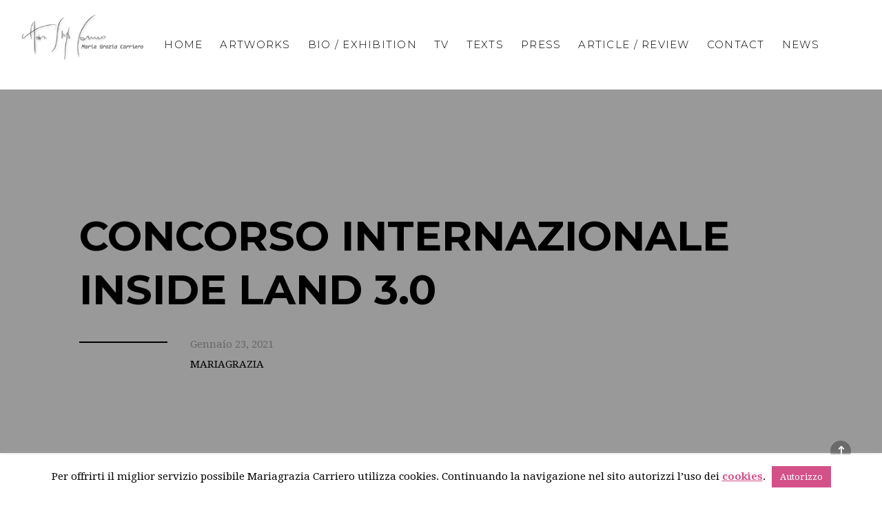

--- FILE ---
content_type: text/html; charset=UTF-8
request_url: https://www.mariagraziacarriero.it/2021/news/air-land-3-0/attachment/concorso-internazionale-inside-land-3-0
body_size: 13428
content:
<!DOCTYPE html><html
lang="it-IT"><head><meta
charset="UTF-8"><meta
name="viewport" content="width=device-width, initial-scale=1"><link
rel="profile" href="http://gmpg.org/xfn/11"><link
rel="pingback" href="https://www.mariagraziacarriero.it/xmlrpc.php"><meta
name='robots' content='index, follow, max-image-preview:large, max-snippet:-1, max-video-preview:-1' /><link
sizes="16x16" href="https://www.mariagraziacarriero.it/wp-content/uploads/2018/02/favicon.png" rel="icon" /><link
rel="icon" sizes="57x57" href="https://www.mariagraziacarriero.it/wp-content/uploads/2018/02/favicon.png" /><link
rel="icon" sizes="114x114" href="https://www.mariagraziacarriero.it/wp-content/uploads/2018/02/favicon.png" /><link
rel="icon" sizes="144x144" href="https://www.mariagraziacarriero.it/wp-content/uploads/2018/02/favicon.png" /><title>CONCORSO INTERNAZIONALE Inside Land 3.0 - Mariagrazia Carriero</title><link
rel="canonical" href="https://www.mariagraziacarriero.it/wp-content/uploads/2021/01/CONCORSO-INTERNAZIONALE-Inside-Land-3.0.pdf" /><meta
property="og:locale" content="it_IT" /><meta
property="og:type" content="article" /><meta
property="og:title" content="CONCORSO INTERNAZIONALE Inside Land 3.0 - Mariagrazia Carriero" /><meta
property="og:url" content="https://www.mariagraziacarriero.it/wp-content/uploads/2021/01/CONCORSO-INTERNAZIONALE-Inside-Land-3.0.pdf" /><meta
property="og:site_name" content="Mariagrazia Carriero" /><meta
property="article:publisher" content="https://www.facebook.com/pages/Maria-Grazia-Carriero/174655589276736?fref=ts" /><meta
property="article:modified_time" content="2021-01-23T19:13:14+00:00" /><meta
name="twitter:card" content="summary_large_image" /> <script type="application/ld+json" class="yoast-schema-graph">{"@context":"https://schema.org","@graph":[{"@type":"WebPage","@id":"https://www.mariagraziacarriero.it/wp-content/uploads/2021/01/CONCORSO-INTERNAZIONALE-Inside-Land-3.0.pdf","url":"https://www.mariagraziacarriero.it/wp-content/uploads/2021/01/CONCORSO-INTERNAZIONALE-Inside-Land-3.0.pdf","name":"CONCORSO INTERNAZIONALE Inside Land 3.0 - Mariagrazia Carriero","isPartOf":{"@id":"https://www.mariagraziacarriero.it/#website"},"primaryImageOfPage":{"@id":"https://www.mariagraziacarriero.it/wp-content/uploads/2021/01/CONCORSO-INTERNAZIONALE-Inside-Land-3.0.pdf#primaryimage"},"image":{"@id":"https://www.mariagraziacarriero.it/wp-content/uploads/2021/01/CONCORSO-INTERNAZIONALE-Inside-Land-3.0.pdf#primaryimage"},"thumbnailUrl":"https://www.mariagraziacarriero.it/wp-content/uploads/2021/01/CONCORSO-INTERNAZIONALE-Inside-Land-3.0-pdf.jpg","datePublished":"2021-01-23T18:57:41+00:00","dateModified":"2021-01-23T19:13:14+00:00","breadcrumb":{"@id":"https://www.mariagraziacarriero.it/wp-content/uploads/2021/01/CONCORSO-INTERNAZIONALE-Inside-Land-3.0.pdf#breadcrumb"},"inLanguage":"it-IT","potentialAction":[{"@type":"ReadAction","target":["https://www.mariagraziacarriero.it/wp-content/uploads/2021/01/CONCORSO-INTERNAZIONALE-Inside-Land-3.0.pdf"]}]},{"@type":"ImageObject","inLanguage":"it-IT","@id":"https://www.mariagraziacarriero.it/wp-content/uploads/2021/01/CONCORSO-INTERNAZIONALE-Inside-Land-3.0.pdf#primaryimage","url":"https://www.mariagraziacarriero.it/wp-content/uploads/2021/01/CONCORSO-INTERNAZIONALE-Inside-Land-3.0-pdf.jpg","contentUrl":"https://www.mariagraziacarriero.it/wp-content/uploads/2021/01/CONCORSO-INTERNAZIONALE-Inside-Land-3.0-pdf.jpg"},{"@type":"BreadcrumbList","@id":"https://www.mariagraziacarriero.it/wp-content/uploads/2021/01/CONCORSO-INTERNAZIONALE-Inside-Land-3.0.pdf#breadcrumb","itemListElement":[{"@type":"ListItem","position":1,"name":"Home","item":"https://www.mariagraziacarriero.it/"},{"@type":"ListItem","position":2,"name":"Finalista e menzione Speciale Premio Progetto, al concorso internazionale d&#8217;arte contemporanea Air Land 3.0 inside Land","item":"https://www.mariagraziacarriero.it/2021/news/air-land-3-0"},{"@type":"ListItem","position":3,"name":"CONCORSO INTERNAZIONALE Inside Land 3.0"}]},{"@type":"WebSite","@id":"https://www.mariagraziacarriero.it/#website","url":"https://www.mariagraziacarriero.it/","name":"Mariagrazia Carriero","description":"Il nuovo modo di comunicare...","potentialAction":[{"@type":"SearchAction","target":{"@type":"EntryPoint","urlTemplate":"https://www.mariagraziacarriero.it/?s={search_term_string}"},"query-input":"required name=search_term_string"}],"inLanguage":"it-IT"}]}</script> <link
rel='dns-prefetch' href='//fonts.googleapis.com' /><link
rel='dns-prefetch' href='//s.w.org' /><link
rel="alternate" type="application/rss+xml" title="Mariagrazia Carriero &raquo; Feed" href="https://www.mariagraziacarriero.it/feed" /><link
rel="alternate" type="application/rss+xml" title="Mariagrazia Carriero &raquo; Feed dei commenti" href="https://www.mariagraziacarriero.it/comments/feed" /> <script type="text/javascript">window._wpemojiSettings={"baseUrl":"https:\/\/s.w.org\/images\/core\/emoji\/14.0.0\/72x72\/","ext":".png","svgUrl":"https:\/\/s.w.org\/images\/core\/emoji\/14.0.0\/svg\/","svgExt":".svg","source":{"concatemoji":"https:\/\/www.mariagraziacarriero.it\/wp-includes\/js\/wp-emoji-release.min.js"}};
/*! This file is auto-generated */
!function(e,a,t){var n,r,o,i=a.createElement("canvas"),p=i.getContext&&i.getContext("2d");function s(e,t){var a=String.fromCharCode,e=(p.clearRect(0,0,i.width,i.height),p.fillText(a.apply(this,e),0,0),i.toDataURL());return p.clearRect(0,0,i.width,i.height),p.fillText(a.apply(this,t),0,0),e===i.toDataURL()}function c(e){var t=a.createElement("script");t.src=e,t.defer=t.type="text/javascript",a.getElementsByTagName("head")[0].appendChild(t)}for(o=Array("flag","emoji"),t.supports={everything:!0,everythingExceptFlag:!0},r=0;r<o.length;r++)t.supports[o[r]]=function(e){if(!p||!p.fillText)return!1;switch(p.textBaseline="top",p.font="600 32px Arial",e){case"flag":return s([127987,65039,8205,9895,65039],[127987,65039,8203,9895,65039])?!1:!s([55356,56826,55356,56819],[55356,56826,8203,55356,56819])&&!s([55356,57332,56128,56423,56128,56418,56128,56421,56128,56430,56128,56423,56128,56447],[55356,57332,8203,56128,56423,8203,56128,56418,8203,56128,56421,8203,56128,56430,8203,56128,56423,8203,56128,56447]);case"emoji":return!s([129777,127995,8205,129778,127999],[129777,127995,8203,129778,127999])}return!1}(o[r]),t.supports.everything=t.supports.everything&&t.supports[o[r]],"flag"!==o[r]&&(t.supports.everythingExceptFlag=t.supports.everythingExceptFlag&&t.supports[o[r]]);t.supports.everythingExceptFlag=t.supports.everythingExceptFlag&&!t.supports.flag,t.DOMReady=!1,t.readyCallback=function(){t.DOMReady=!0},t.supports.everything||(n=function(){t.readyCallback()},a.addEventListener?(a.addEventListener("DOMContentLoaded",n,!1),e.addEventListener("load",n,!1)):(e.attachEvent("onload",n),a.attachEvent("onreadystatechange",function(){"complete"===a.readyState&&t.readyCallback()})),(e=t.source||{}).concatemoji?c(e.concatemoji):e.wpemoji&&e.twemoji&&(c(e.twemoji),c(e.wpemoji)))}(window,document,window._wpemojiSettings);</script> <style type="text/css">img.wp-smiley,img.emoji{display:inline !important;border:none !important;box-shadow:none !important;height:1em !important;width:1em !important;margin:0
0.07em !important;vertical-align:-0.1em !important;background:none !important;padding:0
!important}</style><link
rel='stylesheet' id='wp-block-library-css'  href='https://www.mariagraziacarriero.it/wp-includes/css/dist/block-library/style.min.css' type='text/css' media='all' /><link
rel='stylesheet' id='mpp_gutenberg-css'  href='https://www.mariagraziacarriero.it/wp-content/plugins/metronet-profile-picture/dist/blocks.style.build.css?ver=2.6.0' type='text/css' media='all' /><style id='global-styles-inline-css' type='text/css'>body{--wp--preset--color--black:#000;--wp--preset--color--cyan-bluish-gray:#abb8c3;--wp--preset--color--white:#fff;--wp--preset--color--pale-pink:#f78da7;--wp--preset--color--vivid-red:#cf2e2e;--wp--preset--color--luminous-vivid-orange:#ff6900;--wp--preset--color--luminous-vivid-amber:#fcb900;--wp--preset--color--light-green-cyan:#7bdcb5;--wp--preset--color--vivid-green-cyan:#00d084;--wp--preset--color--pale-cyan-blue:#8ed1fc;--wp--preset--color--vivid-cyan-blue:#0693e3;--wp--preset--color--vivid-purple:#9b51e0;--wp--preset--gradient--vivid-cyan-blue-to-vivid-purple:linear-gradient(135deg,rgba(6,147,227,1) 0%,rgb(155,81,224) 100%);--wp--preset--gradient--light-green-cyan-to-vivid-green-cyan:linear-gradient(135deg,rgb(122,220,180) 0%,rgb(0,208,130) 100%);--wp--preset--gradient--luminous-vivid-amber-to-luminous-vivid-orange:linear-gradient(135deg,rgba(252,185,0,1) 0%,rgba(255,105,0,1) 100%);--wp--preset--gradient--luminous-vivid-orange-to-vivid-red:linear-gradient(135deg,rgba(255,105,0,1) 0%,rgb(207,46,46) 100%);--wp--preset--gradient--very-light-gray-to-cyan-bluish-gray:linear-gradient(135deg,rgb(238,238,238) 0%,rgb(169,184,195) 100%);--wp--preset--gradient--cool-to-warm-spectrum:linear-gradient(135deg,rgb(74,234,220) 0%,rgb(151,120,209) 20%,rgb(207,42,186) 40%,rgb(238,44,130) 60%,rgb(251,105,98) 80%,rgb(254,248,76) 100%);--wp--preset--gradient--blush-light-purple:linear-gradient(135deg,rgb(255,206,236) 0%,rgb(152,150,240) 100%);--wp--preset--gradient--blush-bordeaux:linear-gradient(135deg,rgb(254,205,165) 0%,rgb(254,45,45) 50%,rgb(107,0,62) 100%);--wp--preset--gradient--luminous-dusk:linear-gradient(135deg,rgb(255,203,112) 0%,rgb(199,81,192) 50%,rgb(65,88,208) 100%);--wp--preset--gradient--pale-ocean:linear-gradient(135deg,rgb(255,245,203) 0%,rgb(182,227,212) 50%,rgb(51,167,181) 100%);--wp--preset--gradient--electric-grass:linear-gradient(135deg,rgb(202,248,128) 0%,rgb(113,206,126) 100%);--wp--preset--gradient--midnight:linear-gradient(135deg,rgb(2,3,129) 0%,rgb(40,116,252) 100%);--wp--preset--duotone--dark-grayscale:url('#wp-duotone-dark-grayscale');--wp--preset--duotone--grayscale:url('#wp-duotone-grayscale');--wp--preset--duotone--purple-yellow:url('#wp-duotone-purple-yellow');--wp--preset--duotone--blue-red:url('#wp-duotone-blue-red');--wp--preset--duotone--midnight:url('#wp-duotone-midnight');--wp--preset--duotone--magenta-yellow:url('#wp-duotone-magenta-yellow');--wp--preset--duotone--purple-green:url('#wp-duotone-purple-green');--wp--preset--duotone--blue-orange:url('#wp-duotone-blue-orange');--wp--preset--font-size--small:13px;--wp--preset--font-size--medium:20px;--wp--preset--font-size--large:36px;--wp--preset--font-size--x-large:42px}.has-black-color{color:var(--wp--preset--color--black) !important}.has-cyan-bluish-gray-color{color:var(--wp--preset--color--cyan-bluish-gray) !important}.has-white-color{color:var(--wp--preset--color--white) !important}.has-pale-pink-color{color:var(--wp--preset--color--pale-pink) !important}.has-vivid-red-color{color:var(--wp--preset--color--vivid-red) !important}.has-luminous-vivid-orange-color{color:var(--wp--preset--color--luminous-vivid-orange) !important}.has-luminous-vivid-amber-color{color:var(--wp--preset--color--luminous-vivid-amber) !important}.has-light-green-cyan-color{color:var(--wp--preset--color--light-green-cyan) !important}.has-vivid-green-cyan-color{color:var(--wp--preset--color--vivid-green-cyan) !important}.has-pale-cyan-blue-color{color:var(--wp--preset--color--pale-cyan-blue) !important}.has-vivid-cyan-blue-color{color:var(--wp--preset--color--vivid-cyan-blue) !important}.has-vivid-purple-color{color:var(--wp--preset--color--vivid-purple) !important}.has-black-background-color{background-color:var(--wp--preset--color--black) !important}.has-cyan-bluish-gray-background-color{background-color:var(--wp--preset--color--cyan-bluish-gray) !important}.has-white-background-color{background-color:var(--wp--preset--color--white) !important}.has-pale-pink-background-color{background-color:var(--wp--preset--color--pale-pink) !important}.has-vivid-red-background-color{background-color:var(--wp--preset--color--vivid-red) !important}.has-luminous-vivid-orange-background-color{background-color:var(--wp--preset--color--luminous-vivid-orange) !important}.has-luminous-vivid-amber-background-color{background-color:var(--wp--preset--color--luminous-vivid-amber) !important}.has-light-green-cyan-background-color{background-color:var(--wp--preset--color--light-green-cyan) !important}.has-vivid-green-cyan-background-color{background-color:var(--wp--preset--color--vivid-green-cyan) !important}.has-pale-cyan-blue-background-color{background-color:var(--wp--preset--color--pale-cyan-blue) !important}.has-vivid-cyan-blue-background-color{background-color:var(--wp--preset--color--vivid-cyan-blue) !important}.has-vivid-purple-background-color{background-color:var(--wp--preset--color--vivid-purple) !important}.has-black-border-color{border-color:var(--wp--preset--color--black) !important}.has-cyan-bluish-gray-border-color{border-color:var(--wp--preset--color--cyan-bluish-gray) !important}.has-white-border-color{border-color:var(--wp--preset--color--white) !important}.has-pale-pink-border-color{border-color:var(--wp--preset--color--pale-pink) !important}.has-vivid-red-border-color{border-color:var(--wp--preset--color--vivid-red) !important}.has-luminous-vivid-orange-border-color{border-color:var(--wp--preset--color--luminous-vivid-orange) !important}.has-luminous-vivid-amber-border-color{border-color:var(--wp--preset--color--luminous-vivid-amber) !important}.has-light-green-cyan-border-color{border-color:var(--wp--preset--color--light-green-cyan) !important}.has-vivid-green-cyan-border-color{border-color:var(--wp--preset--color--vivid-green-cyan) !important}.has-pale-cyan-blue-border-color{border-color:var(--wp--preset--color--pale-cyan-blue) !important}.has-vivid-cyan-blue-border-color{border-color:var(--wp--preset--color--vivid-cyan-blue) !important}.has-vivid-purple-border-color{border-color:var(--wp--preset--color--vivid-purple) !important}.has-vivid-cyan-blue-to-vivid-purple-gradient-background{background:var(--wp--preset--gradient--vivid-cyan-blue-to-vivid-purple) !important}.has-light-green-cyan-to-vivid-green-cyan-gradient-background{background:var(--wp--preset--gradient--light-green-cyan-to-vivid-green-cyan) !important}.has-luminous-vivid-amber-to-luminous-vivid-orange-gradient-background{background:var(--wp--preset--gradient--luminous-vivid-amber-to-luminous-vivid-orange) !important}.has-luminous-vivid-orange-to-vivid-red-gradient-background{background:var(--wp--preset--gradient--luminous-vivid-orange-to-vivid-red) !important}.has-very-light-gray-to-cyan-bluish-gray-gradient-background{background:var(--wp--preset--gradient--very-light-gray-to-cyan-bluish-gray) !important}.has-cool-to-warm-spectrum-gradient-background{background:var(--wp--preset--gradient--cool-to-warm-spectrum) !important}.has-blush-light-purple-gradient-background{background:var(--wp--preset--gradient--blush-light-purple) !important}.has-blush-bordeaux-gradient-background{background:var(--wp--preset--gradient--blush-bordeaux) !important}.has-luminous-dusk-gradient-background{background:var(--wp--preset--gradient--luminous-dusk) !important}.has-pale-ocean-gradient-background{background:var(--wp--preset--gradient--pale-ocean) !important}.has-electric-grass-gradient-background{background:var(--wp--preset--gradient--electric-grass) !important}.has-midnight-gradient-background{background:var(--wp--preset--gradient--midnight) !important}.has-small-font-size{font-size:var(--wp--preset--font-size--small) !important}.has-medium-font-size{font-size:var(--wp--preset--font-size--medium) !important}.has-large-font-size{font-size:var(--wp--preset--font-size--large) !important}.has-x-large-font-size{font-size:var(--wp--preset--font-size--x-large) !important}</style><link
rel='stylesheet' id='contact-form-7-css'  href='https://www.mariagraziacarriero.it/wp-content/plugins/contact-form-7/includes/css/styles.css?ver=5.6.3' type='text/css' media='all' /><link
rel='stylesheet' id='cookie-law-info-css'  href='https://www.mariagraziacarriero.it/wp-content/plugins/cookie-law-info/public/css/cookie-law-info-public.css?ver=2.0.4' type='text/css' media='all' /><link
rel='stylesheet' id='cookie-law-info-gdpr-css'  href='https://www.mariagraziacarriero.it/wp-content/plugins/cookie-law-info/public/css/cookie-law-info-gdpr.css?ver=2.0.4' type='text/css' media='all' /><link
rel='stylesheet' id='portfolio-css'  href='https://www.mariagraziacarriero.it/wp-content/plugins/k2t-portfolio/asset/css/portfolio.css' type='text/css' media='all' /><link
rel='stylesheet' id='simple-line-icons-css'  href='https://www.mariagraziacarriero.it/wp-content/plugins/k2t-portfolio/asset/css/simple-line-icons.css' type='text/css' media='all' /><link
rel='stylesheet' id='k2t-furion-owlcarouse-css'  href='https://www.mariagraziacarriero.it/wp-content/plugins/k2t-portfolio/asset/css/owl.carousel.css' type='text/css' media='all' /><link
rel='stylesheet' id='k2t-animate-css'  href='https://www.mariagraziacarriero.it/wp-content/plugins/k2t-shortcodes/assets/css/animate.min.css' type='text/css' media='all' /><link
rel='stylesheet' id='magnific-popup-css'  href='https://www.mariagraziacarriero.it/wp-content/plugins/k2t-portfolio/asset/css/magnific-popup.css' type='text/css' media='all' /><link
rel='stylesheet' id='k2t-plugin-shortcodes-css'  href='https://www.mariagraziacarriero.it/wp-content/plugins/k2t-shortcodes/assets/css/shortcodes.css' type='text/css' media='all' /><link
rel='stylesheet' id='countdown-css'  href='https://www.mariagraziacarriero.it/wp-content/plugins/k2t-shortcodes/assets/css/flip-countdown.css' type='text/css' media='all' /><link
rel='stylesheet' id='k2t-plugin-shortcodes-responsive-css'  href='https://www.mariagraziacarriero.it/wp-content/plugins/k2t-shortcodes/assets/css/responsive.css' type='text/css' media='all' /><link
rel='stylesheet' id='rs-plugin-settings-css'  href='https://www.mariagraziacarriero.it/wp-content/plugins/revslider/public/assets/css/settings.css?ver=5.4.8.3' type='text/css' media='all' /><style id='rs-plugin-settings-inline-css' type='text/css'>#rs-demo-id{}</style><link
rel='stylesheet' id='owlcarousel-css'  href='https://www.mariagraziacarriero.it/wp-content/themes/furion/assets/css/vendor/owl.carousel.css' type='text/css' media='all' /><link
rel='stylesheet' id='elegant-icon-css'  href='https://www.mariagraziacarriero.it/wp-content/themes/furion/assets/css/vendor/elegant-icon.min.css' type='text/css' media='all' /><link
rel='stylesheet' id='k2t-font-awesome-style-css'  href='https://www.mariagraziacarriero.it/wp-content/themes/furion/assets/css/vendor/font-awesome.min.css' type='text/css' media='all' /><link
rel='stylesheet' id='k2t-humberger-css-css'  href='https://www.mariagraziacarriero.it/wp-content/themes/furion/assets/css/vendor/hamburgers.css' type='text/css' media='all' /><link
rel='stylesheet' id='k2t-megamenu-style-css'  href='https://www.mariagraziacarriero.it/wp-content/themes/furion/assets/css/megamenu.css' type='text/css' media='all' /><link
rel='stylesheet' id='k2t-main-style-css'  href='https://www.mariagraziacarriero.it/wp-content/themes/furion/assets/css/main.css' type='text/css' media='all' /><link
rel='stylesheet' id='k2t-reponsive-style-css'  href='https://www.mariagraziacarriero.it/wp-content/themes/furion/assets/css/responsive.css' type='text/css' media='all' /><link
rel='stylesheet' id='k2t-google-font-Droid-Serif-css'  href='https://fonts.googleapis.com/css?family=Droid+Serif%3A100%2C200%2C300%2C400%2C500%2C600%2C700%2C800%2C900&#038;subset=latin%2Cgreek-ext%2Ccyrillic%2Clatin-ext%2Cgreek%2Ccyrillic-ext%2Cvietnamese' type='text/css' media='all' /><link
rel='stylesheet' id='k2t-google-font-Montserrat-css'  href='https://fonts.googleapis.com/css?family=Montserrat%3A100%2C200%2C300%2C400%2C500%2C600%2C700%2C800%2C900&#038;subset=latin%2Cgreek-ext%2Ccyrillic%2Clatin-ext%2Cgreek%2Ccyrillic-ext%2Cvietnamese' type='text/css' media='all' />
<!--[if lt IE 9]><link
rel='stylesheet' id='vc_lte_ie9-css'  href='https://www.mariagraziacarriero.it/wp-content/plugins/js_composer/assets/css/vc_lte_ie9.min.css' type='text/css' media='screen' />
<![endif]--><link
rel='stylesheet' id='furion-child-style-css'  href='https://www.mariagraziacarriero.it/wp-content/themes/furion-child/style.css' type='text/css' media='all' /> <script type='text/javascript' src='https://www.mariagraziacarriero.it/wp-content/plugins/jquery-updater/js/jquery-3.6.1.min.js?ver=3.6.1' id='jquery-core-js'></script> <script type='text/javascript' src='https://www.mariagraziacarriero.it/wp-content/plugins/jquery-updater/js/jquery-migrate-3.4.0.min.js?ver=3.4.0' id='jquery-migrate-js'></script> <script type='text/javascript' id='cookie-law-info-js-extra'>var Cli_Data={"nn_cookie_ids":[],"cookielist":[],"non_necessary_cookies":[],"ccpaEnabled":"","ccpaRegionBased":"","ccpaBarEnabled":"","strictlyEnabled":["necessary","obligatoire"],"ccpaType":"gdpr","js_blocking":"","custom_integration":"","triggerDomRefresh":"","secure_cookies":""};var cli_cookiebar_settings={"animate_speed_hide":"500","animate_speed_show":"500","background":"#fff","border":"#d45089","border_on":"","button_1_button_colour":"#d45089","button_1_button_hover":"#aa406e","button_1_link_colour":"#fff","button_1_as_button":"1","button_1_new_win":"","button_2_button_colour":"#333","button_2_button_hover":"#292929","button_2_link_colour":"#d45089","button_2_as_button":"","button_2_hidebar":"","button_3_button_colour":"#000","button_3_button_hover":"#000000","button_3_link_colour":"#fff","button_3_as_button":"1","button_3_new_win":"","button_4_button_colour":"#000","button_4_button_hover":"#000000","button_4_link_colour":"#fff","button_4_as_button":"1","button_7_button_colour":"#61a229","button_7_button_hover":"#4e8221","button_7_link_colour":"#fff","button_7_as_button":"1","button_7_new_win":"","font_family":"inherit","header_fix":"","notify_animate_hide":"1","notify_animate_show":"","notify_div_id":"#cookie-law-info-bar","notify_position_horizontal":"right","notify_position_vertical":"bottom","scroll_close":"","scroll_close_reload":"","accept_close_reload":"","reject_close_reload":"","showagain_tab":"","showagain_background":"#fff","showagain_border":"#000","showagain_div_id":"#cookie-law-info-again","showagain_x_position":"100px","text":"#000","show_once_yn":"","show_once":"10000","logging_on":"","as_popup":"","popup_overlay":"1","bar_heading_text":"","cookie_bar_as":"banner","popup_showagain_position":"bottom-right","widget_position":"left"};var log_object={"ajax_url":"https:\/\/www.mariagraziacarriero.it\/wp-admin\/admin-ajax.php"};</script> <script type='text/javascript' src='https://www.mariagraziacarriero.it/wp-content/plugins/cookie-law-info/public/js/cookie-law-info-public.js?ver=2.0.4' id='cookie-law-info-js'></script> <script type='text/javascript' src='https://www.mariagraziacarriero.it/wp-content/plugins/revslider/public/assets/js/jquery.themepunch.tools.min.js?ver=5.4.8.3' id='tp-tools-js'></script> <script type='text/javascript' src='https://www.mariagraziacarriero.it/wp-content/plugins/revslider/public/assets/js/jquery.themepunch.revolution.min.js?ver=5.4.8.3' id='revmin-js'></script> <link
rel="https://api.w.org/" href="https://www.mariagraziacarriero.it/wp-json/" /><link
rel="alternate" type="application/json" href="https://www.mariagraziacarriero.it/wp-json/wp/v2/media/2926" /><link
rel="EditURI" type="application/rsd+xml" title="RSD" href="https://www.mariagraziacarriero.it/xmlrpc.php?rsd" /><link
rel="wlwmanifest" type="application/wlwmanifest+xml" href="https://www.mariagraziacarriero.it/wp-includes/wlwmanifest.xml" /><meta
name="generator" content="WordPress 6.0.2" /><link
rel='shortlink' href='https://www.mariagraziacarriero.it/?p=2926' /><link
rel="alternate" type="application/json+oembed" href="https://www.mariagraziacarriero.it/wp-json/oembed/1.0/embed?url=https%3A%2F%2Fwww.mariagraziacarriero.it%2F2021%2Fnews%2Fair-land-3-0%2Fattachment%2Fconcorso-internazionale-inside-land-3-0" /><link
rel="alternate" type="text/xml+oembed" href="https://www.mariagraziacarriero.it/wp-json/oembed/1.0/embed?url=https%3A%2F%2Fwww.mariagraziacarriero.it%2F2021%2Fnews%2Fair-land-3-0%2Fattachment%2Fconcorso-internazionale-inside-land-3-0&#038;format=xml" /> <script>jQuery(document).ready(function(){var retina=window.devicePixelRatio>1?true:false;if(retina){jQuery('.k2t-logo img').attr('src','https://www.mariagraziacarriero.it/wp-content/uploads/2018/01/logo.png');}});</script> <script async src="https://www.googletagmanager.com/gtag/js?id=UA-25542847-1"></script> <script>window.dataLayer=window.dataLayer||[];function gtag(){dataLayer.push(arguments);}
gtag('js',new Date());gtag('config','UA-25542847-1');</script> <style>.k2t-wrap,.container{max-width:1170px}.k2t-logo{margin-top:20px;margin-left:0px;margin-right:0px;margin-bottom:0px}h1, h2, h3, h4, h5, h6, h1 *, h2 *, h3 *, h4 * h5 *, h6 *, .k2t-title-bar .main-title, .error404 .error-404-text
h2{color:;font-family:Montserrat}body, .share-title, .tagcloud span, .woocommerce .summary .product_title, .woocommerce .summary .review-count, .woocommerce .summary .move-to-review, .woocommerce .summary .product-stock, .woocommerce .summary .prooduct-sku, .woocommerce div.product form.cart .variations label, .woocommerce div.product div.summary .share-label, .woocommerce .quantity .qty, .woocommerce button.button, .woocommerce ul.products li.product .onsale, .woocommerce-page ul.products li.product .onsale, .single-product.woocommerce span.onsale, .woocommerce div.product form.cart table span, .group_table .label label a, .summary .group_table thead tr th, .woocommerce ul.products li.product .price, .woocommerce .b-action, .woocommerce .woocommerce-result-count, .widget_recently_viewed_products ul.product_list_widget li span, .widget_product_tag_cloud .tagcloud a, .woocommerce div.product p.price, .woocommerce div.product .single_variation .price, .woocommerce a.button, .woocommerce input.button, .woocommerce-page table.shop_table td.product-name a, .woocommerce-page table.shop_table tr td span.amount, table.shop_table_responsive tr td:before, .woocommerce-page table.shop_table_responsive tr td:before, .woocommerce #respond input#submit, .cart_totals .shop_table .order-total .cart-subtotal span, .woocommerce-ordering .lb-orderby, .woocommerce-ordering select, .switch-layout span, .woocommerce .woocommerce-pagination ul.page-numbers li .page-numbers, .woocommerce div.product .woocommerce-tabs ul.tabs li a, .shop-cart .shop-item ul.product_list_widget li a, .shop-cart .shop-item .total strong, .woocommerce .shop_table th, .k2t-title-bar .k2t-wrap.breadcrum, .k2t-title-bar .k2t-wrap.breadcrumb li, .k2t-title-bar .k2t-wrap.breadcrumb li:before, .testimonial-name, .k2t-testimonial .testimonial-job, .k2t-page-topnav ul.menu > li > a, .portfolio-top-meta .right-nav-post, .single-post-portfolio .categories-list a, .p-social-label, .k2t-title-bar .main-excerpt, .p-info-meta span:not(:first-child),.form-submit #submit,.k2t-blog .top-meta span, .k2t-blog .top-meta a,.more-link,.k2t-counter .title, .rev_slider_wrapper .tp-leftarrow:after, .rev_slider_wrapper .tp-rightarrow:after, .portfolio-time-line .date-meta span, .k2t-heading .subtitle, .error404 a.error-404-home, .k2t-404-search button#searchsubmit, .our-theme, .team-player, .pricing-footer button, .pricing-column .description, .pricing-sub_title, .pricing-column .price span, .pricing-column .price
sup{font-family:Droid Serif !important}body{font-size:14px}.k2t-header-mid .k2t-menu, .k2t-header .k2t-menu .mega-container ul, .vertical-menu .k2t-header-mid .k2t-menu{font-family:Montserrat;font-size:15px}.k2t-header-mid .k2t-menu>li>a{text-transform:uppercase}.k2t-header-mid .k2t-menu>li>a{font-weight:300}h1{font-size:45px}h2{font-size:40px}h3{font-size:28px}h4{font-size:24px}h5{font-size:20px}h6{font-size:14px}.k2t-header-mid .k2t-menu .sub-menu{font-size:15px}</style><meta
name="generator" content="Powered by WPBakery Page Builder - drag and drop page builder for WordPress."/><meta
name="generator" content="Powered by Slider Revolution 5.4.8.3 - responsive, Mobile-Friendly Slider Plugin for WordPress with comfortable drag and drop interface." /> <script type="text/javascript">function setREVStartSize(e){try{e.c=jQuery(e.c);var i=jQuery(window).width(),t=9999,r=0,n=0,l=0,f=0,s=0,h=0;if(e.responsiveLevels&&(jQuery.each(e.responsiveLevels,function(e,f){f>i&&(t=r=f,l=e),i>f&&f>r&&(r=f,n=e)}),t>r&&(l=n)),f=e.gridheight[l]||e.gridheight[0]||e.gridheight,s=e.gridwidth[l]||e.gridwidth[0]||e.gridwidth,h=i/s,h=h>1?1:h,f=Math.round(h*f),"fullscreen"==e.sliderLayout){var u=(e.c.width(),jQuery(window).height());if(void 0!=e.fullScreenOffsetContainer){var c=e.fullScreenOffsetContainer.split(",");if(c)jQuery.each(c,function(e,i){u=jQuery(i).length>0?u-jQuery(i).outerHeight(!0):u}),e.fullScreenOffset.split("%").length>1&&void 0!=e.fullScreenOffset&&e.fullScreenOffset.length>0?u-=jQuery(window).height()*parseInt(e.fullScreenOffset,0)/100:void 0!=e.fullScreenOffset&&e.fullScreenOffset.length>0&&(u-=parseInt(e.fullScreenOffset,0))}f=u}else void 0!=e.minHeight&&f<e.minHeight&&(f=e.minHeight);e.c.closest(".rev_slider_wrapper").css({height:f})}catch(d){console.log("Failure at Presize of Slider:"+d)}};</script> <noscript><style type="text/css">.wpb_animate_when_almost_visible{opacity:1}</style></noscript></head><body data-rsssl=1
class="attachment attachment-template-default single single-attachment postid-2926 attachmentid-2926 attachment-pdf offcanvas-type-default  offcanvas-right wpb-js-composer js-comp-ver-6.0.2 vc_responsive"><div
class="k2t-container"><header
class="k2t-header h2_header_ full-width"><style>.k2t-header .k2t-menu>li>a,.h-element{line-height:}.k2t-header-mid .k2t-menu li
ul{top :}.opacity_only_sticky{background-color:rgba(0,0,0, 1) !important}</style><div
class="k2t-header-mid full-width "><div
class="k2t-wrap" style=""><div
class="k2t-row"><div
class="col-2 align-left"><div
class="h-element ">		<a
class="k2t-logo" rel="home" href="https://www.mariagraziacarriero.it/">
<img
src="https://www.mariagraziacarriero.it/wp-content/uploads/2018/01/logo-min.png" alt="Mariagrazia Carriero" />
</a></div></div><div
class="col-10 align-left"><ul
id="menu-menu" class="h-element k2t-menu "><li
id="menu-item-2183" class="menu-item menu-item-type-post_type menu-item-object-page menu-item-home menu-item-2183"><a
href="https://www.mariagraziacarriero.it/" class="btn-ripple"><span
class="k2t-title-menu">Home</span></a></li><li
id="menu-item-2033" class="menu-item menu-item-type-post_type menu-item-object-page menu-item-2033"><a
href="https://www.mariagraziacarriero.it/artworks" class="btn-ripple"><span
class="k2t-title-menu">Artworks</span></a></li><li
id="menu-item-2553" class="menu-item menu-item-type-post_type menu-item-object-page menu-item-2553"><a
href="https://www.mariagraziacarriero.it/bio-exhibition" class="btn-ripple"><span
class="k2t-title-menu">Bio / Exhibition</span></a></li><li
id="menu-item-2569" class="menu-item menu-item-type-post_type menu-item-object-page menu-item-2569"><a
href="https://www.mariagraziacarriero.it/tv" class="btn-ripple"><span
class="k2t-title-menu">TV</span></a></li><li
id="menu-item-2559" class="menu-item menu-item-type-post_type menu-item-object-page menu-item-2559"><a
href="https://www.mariagraziacarriero.it/texts" class="btn-ripple"><span
class="k2t-title-menu">Texts</span></a></li><li
id="menu-item-2543" class="menu-item menu-item-type-post_type menu-item-object-page menu-item-2543"><a
href="https://www.mariagraziacarriero.it/press" class="btn-ripple"><span
class="k2t-title-menu">Press</span></a></li><li
id="menu-item-2568" class="menu-item menu-item-type-post_type menu-item-object-page menu-item-2568"><a
href="https://www.mariagraziacarriero.it/article-review" class="btn-ripple"><span
class="k2t-title-menu">Article / Review</span></a></li><li
id="menu-item-2100" class="menu-item menu-item-type-post_type menu-item-object-page menu-item-2100"><a
href="https://www.mariagraziacarriero.it/contact" class="btn-ripple"><span
class="k2t-title-menu">Contact</span></a></li><li
id="menu-item-2185" class="menu-item menu-item-type-post_type menu-item-object-page menu-item-2185"><a
href="https://www.mariagraziacarriero.it/news" class="btn-ripple"><span
class="k2t-title-menu">News</span></a></li></ul></div></div></div></div><div
class="k2t-header-m"><div
class="main-menu-m"><div
class="k2t-menu-m">
<a
class="m-trigger mobile-menu-toggle"><div
class="main-mm-trigger hamburger hamburger--slider js-hamburger"><div
class="hamburger-box"><div
class="hamburger-inner"></div></div></div>
</a><div
class="mobile-menu-wrap dark-div"><a
class="m-trigger"><div
class="hamburger hamburger--slider js-hamburger"><div
class="hamburger-box"><div
class="hamburger-inner"></div></div></div>
</a><div
class="top-mobile-menu"><a
style="width: 150px;" rel="home" href="https://www.mariagraziacarriero.it/">
<img
src="/wp-content/uploads/2018/01/logo.png" alt="Mariagrazia Carriero">
</a></div><ul
class="mobile-menu"><li
class="menu-item menu-item-type-post_type menu-item-object-page menu-item-home menu-item-2183"><div
class="wrap-link-item"><a
href="https://www.mariagraziacarriero.it/">Home</a><span
class="open-sub-menu"></span></div></li><li
class="menu-item menu-item-type-post_type menu-item-object-page menu-item-2033"><div
class="wrap-link-item"><a
href="https://www.mariagraziacarriero.it/artworks">Artworks</a><span
class="open-sub-menu"></span></div></li><li
class="menu-item menu-item-type-post_type menu-item-object-page menu-item-2553"><div
class="wrap-link-item"><a
href="https://www.mariagraziacarriero.it/bio-exhibition">Bio / Exhibition</a><span
class="open-sub-menu"></span></div></li><li
class="menu-item menu-item-type-post_type menu-item-object-page menu-item-2569"><div
class="wrap-link-item"><a
href="https://www.mariagraziacarriero.it/tv">TV</a><span
class="open-sub-menu"></span></div></li><li
class="menu-item menu-item-type-post_type menu-item-object-page menu-item-2559"><div
class="wrap-link-item"><a
href="https://www.mariagraziacarriero.it/texts">Texts</a><span
class="open-sub-menu"></span></div></li><li
class="menu-item menu-item-type-post_type menu-item-object-page menu-item-2543"><div
class="wrap-link-item"><a
href="https://www.mariagraziacarriero.it/press">Press</a><span
class="open-sub-menu"></span></div></li><li
class="menu-item menu-item-type-post_type menu-item-object-page menu-item-2568"><div
class="wrap-link-item"><a
href="https://www.mariagraziacarriero.it/article-review">Article / Review</a><span
class="open-sub-menu"></span></div></li><li
class="menu-item menu-item-type-post_type menu-item-object-page menu-item-2100"><div
class="wrap-link-item"><a
href="https://www.mariagraziacarriero.it/contact">Contact</a><span
class="open-sub-menu"></span></div></li><li
class="menu-item menu-item-type-post_type menu-item-object-page menu-item-2185"><div
class="wrap-link-item"><a
href="https://www.mariagraziacarriero.it/news">News</a><span
class="open-sub-menu"></span></div></li></ul></div></div><div
class="k2t-logo-m">
<a
class="k2t-logo" rel="home" href="https://www.mariagraziacarriero.it/">
<img
src="https://www.mariagraziacarriero.it/wp-content/uploads/2018/01/logo-min.png" alt="Mariagrazia Carriero" />
</a></div><div
class="k2t-right-m"><div
class="search-box">
<span> <i
class="fa fa-search"></i> </span></div></div></div></div>
</header><div
class="k2t-body"><div
class="k2t-title-bar " style="" ><div><div
class="container k2t-wrap"><h1 class="main-title" style="">
CONCORSO INTERNAZIONALE Inside Land 3.0</h1><div
class="main-excerpt">
<span
class="entry-date">Gennaio 23, 2021</span><span
class="entry-author"></i>mariagrazia</span></div></div></div></div><div
class="k2t-content right-sidebar"><div
class="k2t-wrap">
<main
class="k2t-blog" role="main"><div
id="main-col" class="post-2926 attachment type-attachment status-inherit hentry"><section
class="entry-box"><h2 class="entry-title"><a
href="https://www.mariagraziacarriero.it/2021/news/air-land-3-0/attachment/concorso-internazionale-inside-land-3-0" rel="bookmark">CONCORSO INTERNAZIONALE Inside Land 3.0</a></h2><div
class="top-meta"><div
class="author-meta">
<span>POSTED BY &nbsp;</span><a
href="https://www.mariagraziacarriero.it/author/mariagrazia"> Mariagrazia</a></div><div
class="date-meta">
<span>Gennaio 23, 2021</span></div><div
class="categories-list"></div></div><div
class="flx-entry-thumb"></div><div
class="post-entry clearfix"><p
class="attachment"><a
href='https://www.mariagraziacarriero.it/wp-content/uploads/2021/01/CONCORSO-INTERNAZIONALE-Inside-Land-3.0.pdf'><img
width="600" height="849" src="https://www.mariagraziacarriero.it/wp-content/uploads/2021/01/CONCORSO-INTERNAZIONALE-Inside-Land-3.0-pdf-600x849.jpg" class="attachment-medium size-medium" alt="" loading="lazy" /></a></p><div
class="clearfix">
<span
class="entry-comment">
<a
href="https://www.mariagraziacarriero.it/2021/news/air-land-3-0/attachment/concorso-internazionale-inside-land-3-0#respond"><span
aria-hidden="true" class="icon_comment_alt"></span>0</a>
</span></div></div><div
class='bottom-meta'><div
class="tag-meta"></div><div
class="share-meta">
<span
class="share-title">Share : </span><div
class="k2t-social-share"><ul
class="social"><li>
<a
class="facebook" href="http://www.facebook.com/sharer.php?u=https://www.mariagraziacarriero.it/2021/news/air-land-3-0/attachment/concorso-internazionale-inside-land-3-0" onclick="javascript:window.open(this.href, '', 'menubar=no,toolbar=no,resizable=yes,scrollbars=yes,height=600,width=600');return false;">
<i
class="fa fa-facebook"></i>
<span>Facebook</span>
</a></li><li>
<a
class="twitter" href="https://twitter.com/share?url=https://www.mariagraziacarriero.it/2021/news/air-land-3-0/attachment/concorso-internazionale-inside-land-3-0" onclick="javascript:window.open(this.href, '', 'menubar=no,toolbar=no,resizable=yes,scrollbars=yes,height=600,width=600');return false;">
<i
class="fa fa-twitter"></i>
<span>Twitter</span>
</a></li><li>
<a
class="googleplus" href="https://plus.google.com/share?url=https://www.mariagraziacarriero.it/2021/news/air-land-3-0/attachment/concorso-internazionale-inside-land-3-0" onclick="javascript:window.open(this.href, '', 'menubar=no,toolbar=no,resizable=yes,scrollbars=yes,height=600,width=600');return false;">
<i
class="fa fa-google-plus"></i>
<span>Google Plus</span>
</a></li><li>
<a
class="linkedin" href="http://www.linkedin.com/shareArticle?mini=true&url=https%3A%2F%2Fwww.mariagraziacarriero.it%2F2021%2Fnews%2Fair-land-3-0%2Fattachment%2Fconcorso-internazionale-inside-land-3-0&title=CONCORSO%C2%A0INTERNAZIONALE+Inside+Land+3.0" title="LinkedIn">
<i
class="fa fa-linkedin"></i>
<span>Linkedin</span>
</a></li><li>
<a
class="tumblr" href="https://www.tumblr.com/share/link?url=https%3A%2F%2Fwww.mariagraziacarriero.it%2F2021%2Fnews%2Fair-land-3-0%2Fattachment%2Fconcorso-internazionale-inside-land-3-0&name=CONCORSO%C2%A0INTERNAZIONALE+Inside+Land+3.0" title="Tumblr">
<i
class="fa fa-tumblr"></i>
<span>Tumblr</span>
</a></li></ul></div></div></div></section><article
class="about-author clearfix">
<img
width="202" height="202" src="https://www.mariagraziacarriero.it/wp-content/uploads/2018/09/mariagraziacarriero-570x570.jpg" class="avatar avatar-202 photo" alt="" loading="lazy" srcset="https://www.mariagraziacarriero.it/wp-content/uploads/2018/09/mariagraziacarriero-570x570.jpg 570w, https://www.mariagraziacarriero.it/wp-content/uploads/2018/09/mariagraziacarriero-600x600.jpg 600w, https://www.mariagraziacarriero.it/wp-content/uploads/2018/09/mariagraziacarriero-768x768.jpg 768w, https://www.mariagraziacarriero.it/wp-content/uploads/2018/09/mariagraziacarriero-940x940.jpg 940w, https://www.mariagraziacarriero.it/wp-content/uploads/2018/09/mariagraziacarriero-60x60.jpg 60w, https://www.mariagraziacarriero.it/wp-content/uploads/2018/09/mariagraziacarriero-200x200.jpg 200w, https://www.mariagraziacarriero.it/wp-content/uploads/2018/09/mariagraziacarriero-640x640.jpg 640w, https://www.mariagraziacarriero.it/wp-content/uploads/2018/09/mariagraziacarriero-700x700.jpg 700w, https://www.mariagraziacarriero.it/wp-content/uploads/2018/09/mariagraziacarriero-775x775.jpg 775w, https://www.mariagraziacarriero.it/wp-content/uploads/2018/09/mariagraziacarriero-24x24.jpg 24w, https://www.mariagraziacarriero.it/wp-content/uploads/2018/09/mariagraziacarriero-48x48.jpg 48w, https://www.mariagraziacarriero.it/wp-content/uploads/2018/09/mariagraziacarriero-96x96.jpg 96w, https://www.mariagraziacarriero.it/wp-content/uploads/2018/09/mariagraziacarriero.jpg 960w" sizes="(max-width: 202px) 100vw, 202px" /><div
class="author-info"><h4><a
href="http://www.mariagraziacarriero.com" title="Visita il sito web di Mariagrazia" rel="author external">Mariagrazia</a></h4><p
class="description"></p></div>
</article><div
class="related-post"><h3>You may also like</h3><div
class="related-post-wrap"><div
class="post">
<a
rel="external" href="https://www.mariagraziacarriero.it/2026/news/storia-di-lina-geografie-affettive-tra-arte-ed-etnografia"><div
class="related-thum">
<img
width="370" height="192" src="https://www.mariagraziacarriero.it/wp-content/uploads/2026/01/copertina-Lina-1-370x192.jpg" class="attachment-k2t_furion_370x192 size-k2t_furion_370x192 wp-post-image" alt="" srcset="https://www.mariagraziacarriero.it/wp-content/uploads/2026/01/copertina-Lina-1-370x192.jpg 370w, https://www.mariagraziacarriero.it/wp-content/uploads/2026/01/copertina-Lina-1-769x398.jpg 769w, https://www.mariagraziacarriero.it/wp-content/uploads/2026/01/copertina-Lina-1-1170x605.jpg 1170w" sizes="(max-width: 370px) 100vw, 370px" /></div>
</a><h5><a
href="https://www.mariagraziacarriero.it/2026/news/storia-di-lina-geografie-affettive-tra-arte-ed-etnografia" rel="bookmark" title="storia di Lina. geografie affettive tra arte ed etnografia">storia di Lina. geografie affettive tra arte ed etnografia</a></h5><div
class="top-meta"><div
class="author-meta">
<a
href="https://www.mariagraziacarriero.it/author/mariagrazia"> Mariagrazia</a></div><div
class="date-meta">
<span>Gennaio 2, 2026</span></div>
<a
href="https://www.mariagraziacarriero.it/cat/artworks/antropologia" rel="category tag">antropologia</a>, <a
href="https://www.mariagraziacarriero.it/cat/artworks" rel="category tag">artworks</a>, <a
href="https://www.mariagraziacarriero.it/cat/news" rel="category tag">news</a>, <a
href="https://www.mariagraziacarriero.it/cat/press" rel="category tag">press</a></div></div><div
class="post">
<a
rel="external" href="https://www.mariagraziacarriero.it/2025/news/il-sud-delle-donne-larte-femminile-in-puglia-dagli-anni-70-a-oggi"><div
class="related-thum">
<img
width="370" height="192" src="https://www.mariagraziacarriero.it/wp-content/uploads/2025/01/470163119_10231653354150279_6889950112874934668_n-370x192.jpg" class="attachment-k2t_furion_370x192 size-k2t_furion_370x192 wp-post-image" alt="" loading="lazy" srcset="https://www.mariagraziacarriero.it/wp-content/uploads/2025/01/470163119_10231653354150279_6889950112874934668_n-370x192.jpg 370w, https://www.mariagraziacarriero.it/wp-content/uploads/2025/01/470163119_10231653354150279_6889950112874934668_n-769x398.jpg 769w" sizes="(max-width: 370px) 100vw, 370px" /></div>
</a><h5><a
href="https://www.mariagraziacarriero.it/2025/news/il-sud-delle-donne-larte-femminile-in-puglia-dagli-anni-70-a-oggi" rel="bookmark" title="IL sud delle donne. L&#8217;arte femminile in Puglia dagli anni &#8217;70 a oggi">IL sud delle donne. L&#8217;arte femminile in Puglia dagli anni &#8217;70 a oggi</a></h5><div
class="top-meta"><div
class="author-meta">
<a
href="https://www.mariagraziacarriero.it/author/mariagrazia"> Mariagrazia</a></div><div
class="date-meta">
<span>Gennaio 4, 2025</span></div>
<a
href="https://www.mariagraziacarriero.it/cat/news" rel="category tag">news</a>, <a
href="https://www.mariagraziacarriero.it/cat/press" rel="category tag">press</a></div></div><div
class="post">
<a
rel="external" href="https://www.mariagraziacarriero.it/2025/artworks/antropologia/malerbe-poetica-della-dissidenza"><div
class="related-thum">
<img
width="370" height="192" src="https://www.mariagraziacarriero.it/wp-content/uploads/2025/01/Senza-titolo-2-2-370x192.png" class="attachment-k2t_furion_370x192 size-k2t_furion_370x192 wp-post-image" alt="" loading="lazy" srcset="https://www.mariagraziacarriero.it/wp-content/uploads/2025/01/Senza-titolo-2-2-370x192.png 370w, https://www.mariagraziacarriero.it/wp-content/uploads/2025/01/Senza-titolo-2-2-769x398.png 769w, https://www.mariagraziacarriero.it/wp-content/uploads/2025/01/Senza-titolo-2-2-1170x605.png 1170w" sizes="(max-width: 370px) 100vw, 370px" /></div>
</a><h5><a
href="https://www.mariagraziacarriero.it/2025/artworks/antropologia/malerbe-poetica-della-dissidenza" rel="bookmark" title="malerbe. poetica della dissidenza">malerbe. poetica della dissidenza</a></h5><div
class="top-meta"><div
class="author-meta">
<a
href="https://www.mariagraziacarriero.it/author/mariagrazia"> Mariagrazia</a></div><div
class="date-meta">
<span>Gennaio 3, 2025</span></div>
<a
href="https://www.mariagraziacarriero.it/cat/artworks/antropologia" rel="category tag">antropologia</a>, <a
href="https://www.mariagraziacarriero.it/cat/news" rel="category tag">news</a></div></div></div></div></div>			</main><div
class="k2t-sidebar" role="complementary">
<aside
id="text-10" class="widget widget_text"><div
class="textwidget"></div>
</aside><aside
id="text-6" class="widget widget_text"><div
class="textwidget"></div>
</aside></div></div></div></div><footer
class="k2t-footer"><div
class="k2t-bottom" style=""><div
class="k2t-wrap"><div
class="k2t-row"><div
class="col-4"><aside
id="text-13" class="widget widget_text"><h4 class="widget-title"><span>Mariagrazia Carriero</span></h4><div
class="textwidget"><p>Arista e docente di Discipline pittoriche, si forma in Arti visive e discipline per lo spettacolo, indirizzo pittura, presso l’Accademia di Belle Arti di Roma. Protagonista di numerose mostre personali e collettive, vanta importanti partecipazioni a rassegne di video d’artista alla Fabbrica del Vapore (DOCVA) di Milano e alla Fondazione Merz di Torino; <a
href="https://www.mariagraziacarriero.it/bio">Continua la lettura</a></p></div>
</aside></div><div
class="col-4"><aside
id="text-15" class="widget widget_text"><h4 class="widget-title"><span>Contattami</span></h4><div
class="textwidget"><p>Contattami se sei interessato al mio lavoro o se semplicemente hai bisogno di informazioni.</p><p
class="p-with-icon">mariagraziacarriero@yahoo.it</p></div>
</aside></div><div
class="col-4"><aside
id="lsi_widget-2" class="widget widget_lsi_widget"><h4 class="widget-title"><span>Seguimi sui social</span></h4><ul
class="lsi-social-icons icon-set-lsi_widget-2" style="text-align: left"><li
class="lsi-social-facebook"><a
class="tooltip" rel="nofollow noopener noreferrer" title="Facebook" aria-label="Facebook" href="https://www.facebook.com/mariagraziacarriero" target="_blank"><i
class="lsicon lsicon-facebook"></i></a></li><li
class="lsi-social-twitter"><a
class="tooltip" rel="nofollow noopener noreferrer" title="Twitter" aria-label="Twitter" href="https://twitter.com/MGCarriero" target="_blank"><i
class="lsicon lsicon-twitter"></i></a></li><li
class="lsi-social-pinterest"><a
class="tooltip" rel="nofollow noopener noreferrer" title="Pinterest" aria-label="Pinterest" href="https://it.pinterest.com/mgcarriero/" target="_blank"><i
class="lsicon lsicon-pinterest"></i></a></li><li
class="lsi-social-vimeo"><a
class="tooltip" rel="nofollow noopener noreferrer" title="Vimeo" aria-label="Vimeo" href="https://vimeo.com/user7082531" target="_blank"><i
class="lsicon lsicon-vimeo"></i></a></li><li
class="lsi-social-youtube"><a
class="tooltip" rel="nofollow noopener noreferrer" title="YouTube" aria-label="YouTube" href="https://www.youtube.com/user/80MGC" target="_blank"><i
class="lsicon lsicon-youtube"></i></a></li></ul></aside><aside
id="text-14" class="widget widget_text"><div
class="textwidget"><p><iframe
src="//www.facebook.com/plugins/likebox.php?href=https%3A%2F%2Fwww.facebook.com%2Fpages%2FMaria-Grazia-Carriero%2F174655589276736%3Fref%3Dts%26fref%3Dts&amp;width=292&amp;height=62&amp;show_faces=false&amp;colorscheme=light&amp;stream=false&amp;border_color&amp;header=false&amp;appId=219018511450827" scrolling="no" frameborder="0" style="border:none; overflow:hidden; width:100%; height:62px;" allowTransparency="true"></iframe></p></div>
</aside><aside
id="text-16" class="widget widget_text"><div
class="textwidget"><p><script>(function($){"use strict";$(document).ready(function(){$('.k2t-element-hover').unbind("click");$('.k2t-element-hover').unbind("click");var smoothscroll=function(){var currentScroll=document.documentElement.scrollTop||document.body.scrollTop;if(currentScroll>0){window.requestAnimationFrame(smoothscroll);window.scrollTo(0,currentScroll-(currentScroll/5));}};$('.k2t-element-hover').bind("click",smoothscroll);});})(jQuery);</script></p></div>
</aside></div></div></div></div><div
class="k2t-info" style=""><div
class="container"><div
footer_classss="k2t-row"><div
class="col-12"><div
id="creditTocode" class="row"><div
style="float: left;"><p>&copy; 2010-2026 Mariagrazia Carriero</p></div><div
style="float: right;"><p>Powered by <a
title="TOCODE | code for your innovation" href="http://www.tocode.it" target="_blank" rel="noopener"><img
width="100" height="auto" title="TOCODE | Code for your innovation { web application, web design, e-commerce, web marketing }" src="/wp-content/uploads/2018/01/credits.png" alt="Powered by TOCODE | Code for your innovation" /></a></p></div></div></div></div></div></div>
</footer></div><div
class="offcanvas-sidebar right-pos" style="">
<span
class="btn-close"></span><div
class="k2t-sidebar"></div></div><div
class="k2t-searchbox"><div
class="k2t-searchbox-close"><span
aria-hidden="true" class="icon_close"></span></div><div
class="mark"></div><form
class="searchform" role="search" method="get" action="https://www.mariagraziacarriero.it/" >
<input
type="text" value="" name="s" id="s" placeholder="Type your keyword..." />
<button
type="submit" value="" id="searchsubmit"><i
class="fa fa-search"></i></button></form></div><a
href="#" class="k2t-btt k2t-element-hover"><span
aria-hidden="true" class="arrow_up"></span></a><div
id="cookie-law-info-bar" data-nosnippet="true"><span>Per offrirti il miglior servizio possibile Mariagrazia Carriero utilizza cookies. Continuando la navigazione nel sito autorizzi l’uso dei <a
href='http://www.mariagraziacarriero.com/cookie-policy/' id="CONSTANT_OPEN_URL" target="_blank"  class="cli-plugin-main-link"  style="display:inline-block;" >cookies</a>. <a
role='button' tabindex='0' data-cli_action="accept" id="cookie_action_close_header"  class="medium cli-plugin-button cli-plugin-main-button cookie_action_close_header cli_action_button" style="display:inline-block; ">Autorizzo</a> </span></div><div
id="cookie-law-info-again" style="display:none;" data-nosnippet="true"><span
id="cookie_hdr_showagain">Privacy & Cookies Policy</span></div><div
class="cli-modal" data-nosnippet="true" id="cliSettingsPopup" tabindex="-1" role="dialog" aria-labelledby="cliSettingsPopup" aria-hidden="true"><div
class="cli-modal-dialog" role="document"><div
class="cli-modal-content cli-bar-popup">
<button
type="button" class="cli-modal-close" id="cliModalClose">
<svg
class="" viewBox="0 0 24 24"><path
d="M19 6.41l-1.41-1.41-5.59 5.59-5.59-5.59-1.41 1.41 5.59 5.59-5.59 5.59 1.41 1.41 5.59-5.59 5.59 5.59 1.41-1.41-5.59-5.59z"></path><path
d="M0 0h24v24h-24z" fill="none"></path></svg>
<span
class="wt-cli-sr-only">Chiudi</span>
</button><div
class="cli-modal-body"><div
class="cli-container-fluid cli-tab-container"><div
class="cli-row"><div
class="cli-col-12 cli-align-items-stretch cli-px-0"><div
class="cli-privacy-overview"><h4>Privacy Overview</h4><div
class="cli-privacy-content"><div
class="cli-privacy-content-text">This website uses cookies to improve your experience while you navigate through the website. Out of these, the cookies that are categorized as necessary are stored on your browser as they are essential for the working of basic functionalities of the website. We also use third-party cookies that help us analyze and understand how you use this website. These cookies will be stored in your browser only with your consent. You also have the option to opt-out of these cookies. But opting out of some of these cookies may affect your browsing experience.</div></div>
<a
class="cli-privacy-readmore"  aria-label="Mostra altro" tabindex="0" role="button" data-readmore-text="Mostra altro" data-readless-text="Mostra meno"></a></div></div><div
class="cli-col-12 cli-align-items-stretch cli-px-0 cli-tab-section-container"><div
class="cli-tab-section"><div
class="cli-tab-header">
<a
role="button" tabindex="0" class="cli-nav-link cli-settings-mobile" data-target="necessary" data-toggle="cli-toggle-tab">
Necessary							</a><div
class="wt-cli-necessary-checkbox">
<input
type="checkbox" class="cli-user-preference-checkbox"  id="wt-cli-checkbox-necessary" data-id="checkbox-necessary" checked="checked"  />
<label
class="form-check-label" for="wt-cli-checkbox-necessary">Necessary</label></div>
<span
class="cli-necessary-caption">Sempre abilitato</span></div><div
class="cli-tab-content"><div
class="cli-tab-pane cli-fade" data-id="necessary"><p>Necessary cookies are absolutely essential for the website to function properly. This category only includes cookies that ensures basic functionalities and security features of the website. These cookies do not store any personal information.</p></div></div></div><div
class="cli-tab-section"><div
class="cli-tab-header">
<a
role="button" tabindex="0" class="cli-nav-link cli-settings-mobile" data-target="non-necessary" data-toggle="cli-toggle-tab">
Non-necessary							</a><div
class="cli-switch">
<input
type="checkbox" id="wt-cli-checkbox-non-necessary" class="cli-user-preference-checkbox"  data-id="checkbox-non-necessary"  checked='checked' />
<label
for="wt-cli-checkbox-non-necessary" class="cli-slider" data-cli-enable="Abilitato" data-cli-disable="Disabilitato"><span
class="wt-cli-sr-only">Non-necessary</span></label></div></div><div
class="cli-tab-content"><div
class="cli-tab-pane cli-fade" data-id="non-necessary"><p>Any cookies that may not be particularly necessary for the website to function and is used specifically to collect user personal data via analytics, ads, other embedded contents are termed as non-necessary cookies. It is mandatory to procure user consent prior to running these cookies on your website.</p></div></div></div></div></div></div></div><div
class="cli-modal-footer"><div
class="wt-cli-element cli-container-fluid cli-tab-container"><div
class="cli-row"><div
class="cli-col-12 cli-align-items-stretch cli-px-0"><div
class="cli-tab-footer wt-cli-privacy-overview-actions">
<a
id="wt-cli-privacy-save-btn" role="button" tabindex="0" data-cli-action="accept" class="wt-cli-privacy-btn cli_setting_save_button wt-cli-privacy-accept-btn cli-btn">ACCETTA E SALVA</a></div></div></div></div></div></div></div></div><div
class="cli-modal-backdrop cli-fade cli-settings-overlay"></div><div
class="cli-modal-backdrop cli-fade cli-popupbar-overlay"></div><meta
http-equiv="imagetoolbar" content="no"> <script type="text/javascript">document.oncontextmenu=function(){return false;};document.onselectstart=function(){if(event.srcElement.type!="text"&&event.srcElement.type!="textarea"&&event.srcElement.type!="password"){return false;}
else{return true;}};if(window.sidebar){document.onmousedown=function(e){var obj=e.target;if(obj.tagName.toUpperCase()=='SELECT'||obj.tagName.toUpperCase()=="INPUT"||obj.tagName.toUpperCase()=="TEXTAREA"||obj.tagName.toUpperCase()=="PASSWORD"){return true;}
else{return false;}};}
document.ondragstart=function(){return false;};</script> <link
rel='stylesheet' id='lsi-style-css'  href='https://www.mariagraziacarriero.it/wp-content/plugins/lightweight-social-icons/css/style-min.css?ver=1.1' type='text/css' media='all' /><style id='lsi-style-inline-css' type='text/css'>.icon-set-lsi_widget-2 a,
.icon-set-lsi_widget-2 a:visited,
.icon-set-lsi_widget-2 a:focus{border-radius:2px;background:#fff !important;color:#b2b2b2 !important;font-size:20px !important}.icon-set-lsi_widget-2 a:hover{background:#777 !important;color:#000 !important}.icon-set-lsi_widget-2 a,
.icon-set-lsi_widget-2 a:visited,
.icon-set-lsi_widget-2 a:focus{border-radius:2px;background:#fff !important;color:#b2b2b2 !important;font-size:20px !important}.icon-set-lsi_widget-2 a:hover{background:#777 !important;color:#000 !important}</style> <script type='text/javascript' src='https://www.mariagraziacarriero.it/wp-content/plugins/metronet-profile-picture/js/mpp-frontend.js?ver=2.6.0' id='mpp_gutenberg_tabs-js'></script> <script type='text/javascript' src='https://www.mariagraziacarriero.it/wp-content/plugins/contact-form-7/includes/swv/js/index.js?ver=5.6.3' id='swv-js'></script> <script type='text/javascript' id='contact-form-7-js-extra'>var wpcf7={"api":{"root":"https:\/\/www.mariagraziacarriero.it\/wp-json\/","namespace":"contact-form-7\/v1"}};</script> <script type='text/javascript' src='https://www.mariagraziacarriero.it/wp-content/plugins/contact-form-7/includes/js/index.js?ver=5.6.3' id='contact-form-7-js'></script> <script type='text/javascript' src='https://www.mariagraziacarriero.it/wp-content/plugins/k2t-portfolio/asset/js/jquery.dropdown.js?ver=1.0' id='k2t-dropdown-js'></script> <script type='text/javascript' src='https://www.mariagraziacarriero.it/wp-content/plugins/k2t-shortcodes/assets/js/vendor/jquery.inview.min.js?ver=1.0' id='k2t-inview-js'></script> <script type='text/javascript' src='https://www.mariagraziacarriero.it/wp-content/plugins/k2t-portfolio/asset/js/isotope.pkgd.min.js?ver=1.0' id='jquery-isotope-js'></script> <script type='text/javascript' src='https://www.mariagraziacarriero.it/wp-content/plugins/k2t-portfolio/asset/js/imagesloaded.pkgd.min.js?ver=3.1.6' id='jquery-imagesloaded-js'></script> <script type='text/javascript' src='https://www.mariagraziacarriero.it/wp-content/plugins/k2t-shortcodes/assets/js/shortcodes.js?ver=1.0' id='k2t-shortcodes-js'></script> <script type='text/javascript' src='https://www.mariagraziacarriero.it/wp-content/themes/furion/assets/js/vendor/jquery.stellar.min.js' id='jquery-stellar-js'></script> <script type='text/javascript' src='https://www.mariagraziacarriero.it/wp-content/themes/furion/assets/js/vendor/jquery-easing.js' id='jquery-easing-script-js'></script> <script type='text/javascript' src='https://www.mariagraziacarriero.it/wp-content/themes/furion/assets/js/vendor/jquery.infinitescroll.min.js' id='infinitescroll-script-js'></script> <script type='text/javascript' src='https://www.mariagraziacarriero.it/wp-content/themes/furion/assets/js/vendor/owl.carousel.min.js' id='owlcarousel-js'></script> <script type='text/javascript' src='https://www.mariagraziacarriero.it/wp-content/themes/furion/assets/js/vendor/jquery.mousewheel.min.js' id='jquery-mousewheel-js'></script> <script type='text/javascript' id='k2t-main-script-js-extra'>var mainParams={"sticky_menu":"","smart_sticky":"0"};var related_num_slider="2";</script> <script type='text/javascript' src='https://www.mariagraziacarriero.it/wp-content/themes/furion//assets/js/main.js' id='k2t-main-script-js'></script> <script type='text/javascript' src='https://www.mariagraziacarriero.it/wp-content/plugins/lightweight-social-icons/js/jquery.tooltipster.min.js?ver=1.1' id='lsi-tooltipster-js'></script> </body></html>
<!--
*** This site runs WP Super Minify plugin v1.5.1 - http://wordpress.org/plugins/wp-super-minify ***
*** Total size saved: 7.664% | Size before compression: 64480 bytes | Size after compression: 59538 bytes. ***
-->

--- FILE ---
content_type: text/css
request_url: https://www.mariagraziacarriero.it/wp-content/plugins/k2t-shortcodes/assets/css/shortcodes.css
body_size: 18189
content:
.owl-nav {
	height: 0;
}
/*---------------------------------------------------------
 PIECHART
-----------------------------------------------------------*/
.k2t-piechart {
	display:block;
	margin:0 0 20px;
}
	/* chart */
.k2t-piechart .chart {
	margin:0 auto;
	position:relative;
    text-transform: uppercase;
	font-weight:400;
	color:#666;
}
.k2t-piechart .chart canvas {
	position:absolute;
	top:0;
	left:0;
}
.k2t-piechart .chart-content {
	position:absolute;
	top:0;
	left:0;
	width:100%;
	height:100%;
	text-align:center;
	color:#333;
}
.k2t-piechart .chart-content .chart-number {
	-webkit-border-radius: 50%;
    -moz-border-radius: 50%;
    border-radius: 50%;
	position: absolute;
	top: 0;
	left: 0;
	z-index: 0;
    -webkit-transition: all .3s ease-in-out 0s;
    -moz-transition: all .3s ease-in-out 0s;
    transition: all .3s ease-in-out 0s;
}
.k2t-piechart .chart-content .chart-number span{
	font-family: 'Montserrat';
	font-weight: 700;
	font-size: 38px;
}
.k2t-piechart .chart-content .percent {
	bottom: auto;
	visibility:hidden;
}
.k2t-piechart .chart-content .chart-text {
	font-family: 'Montserrat';
	font-weight:700;
}
	
	/* text */
.k2t-piechart .text {
	margin-top:20px;
	text-align:center;
}	
.k2t-piechart .title {
	font-size:40px;
	font-weight: 700;
	letter-spacing: 1px;
	color: #232323;
	margin-bottom:5px;
	text-transform: uppercase;
}
.k2t-piechart .desc {
}	

	/* Icon */
.k2t-piechart .chart-icon i{
	display: block;
    margin-bottom: -2.2em;
    margin-top: 1.9em;
}
.k2t-piechart .chart-icon *{
	font-size: 20px;
}
/*--------------------------------------------------------------
	k2t Progress
--------------------------------------------------------------*/
.k2t-progress {
	margin-bottom: 21px;
	position:relative;
	overflow:hidden;
}
.k2t-progress .progress-background {
	background:#d0d0d0;
	position:relative;
	height:20px;
	width:100%;
}
.k2t-progress .bar-outer {
	position:absolute;
	top:0;
	left:0;
	width:100%;
	height:100%;
	z-index:10;
	overflow:hidden;
}	
.k2t-progress .bar {
	background:#000;
	position:absolute;
	top:0;
	left:-100%;
	height:100%;
	width:90%;
	opacity:0;
	z-index:11;
}	
.k2t-progress .text {
	color:#000;
	font-family: 'Montserrat';
	font-size: 17px;
	margin-bottom: 8px;
	text-transform: uppercase;
}

/* striped */
.k2t-progress.striped .bar {
	background-image: -webkit-linear-gradient(45deg, rgba(255, 255, 255, 0.2) 25%, transparent 25%, transparent 50%, rgba(255, 255, 255, 0.2) 50%, rgba(255, 255, 255, 0.2) 75%, transparent 75%, transparent);
	background-image: linear-gradient(45deg, rgba(255, 255, 255, 0.2) 25%, transparent 25%, transparent 50%, rgba(255, 255, 255, 0.2) 50%, rgba(255, 255, 255, 0.2) 75%, transparent 75%, transparent);
	background-size: 40px 40px;
	-webkit-background-size: 40px 40px;
	-moz-background-size: 40px 40px;

	
   animation: 10s linear 0s normal none infinite running progress_striped;
   -moz-animation: 10s linear 0s normal none infinite running progress_striped;
   -webkit-animation: 10s linear 0s normal none infinite running progress_striped;
}

@keyframes progress_striped {
	from { background-position: left; }
	to { background-position: right; }
}
@-moz-keyframes progress_striped {
	from { background-position: left; }
	to { background-position: right; }
}
@-webkit-keyframes progress_striped {
	from { background-position: left; }
	to { background-position: right; }
}

/* percent */
.k2t-progress .percent {
	color: #000;
	display: inline-block;
	font-family: 'Montserrat';
	font-size: 16px;
	font-weight: 400;
	padding-right: 7px;
	position: absolute;
	top: 0;
	right: 0;
	left: initial !important;
	height: 20px;
	line-height: 20px;
	z-index: 99;
}
/*--------------------------------------------------------------
	Page navigation
--------------------------------------------------------------*/
.page-nav-shortcode {
	display: inline-block;
	font-size: 0;
	line-height: 0;
	position: fixed;
	top: 50%;
	right: 30px;
	transform: translateY(-50%);
	-moz-transform: translateY(-50%);
	-webkit-transform: translateY(-50%);
	z-index: 999;
}
.page-nav-shortcode ul {
	list-style: none;
}
.page-nav-shortcode + p {
	display: none;
}
.nav-item-shortcode {
	display: inline-block;
	line-height: 30px;
	width: 20px;
	vertical-align: middle;
}
.nav-item-shortcode.pni-active span {
	background-color: #fff;
}
.nav-item-shortcode span {
	background-color: #999;
	display: inline-block;
	line-height: 2px;
	width: 20px;
	overflow: hidden;
	text-indent: 9999px;
	vertical-align: middle;
	-webkit-transition: all 0.3s linear 0s;
	-moz-transition: all 0.3s linear 0s;
	transition: all 0.3s linear 0s;
}
.dark-bg .nav-item-shortcode.pni-active span {
	background-color: #999;
}
.dark-bg .nav-item-shortcode span {
	background-color: #fff;
	-webkit-transition: all 0.3s linear 0s;
	-moz-transition: all 0.3s linear 0s;
	transition: all 0.3s linear 0s;
}
.nav-item-shortcode:hover span {
	background-color: #fff;
	-webkit-transition: all 0.3s linear 0s;
	-moz-transition: all 0.3s linear 0s;
	transition: all 0.3s linear 0s;
}
.dark-bg .nav-item-shortcode:hover span {
	background-color: #999;
	-webkit-transition: all 0.3s linear 0s;
	-moz-transition: all 0.3s linear 0s;
	transition: all 0.3s linear 0s;
}
/*--------------------------------------------------------------
	blog-post
--------------------------------------------------------------*/
.flx-entry-thumb > p {
	margin: 0;
	padding: 0;
}
/* time line */
.style-blog-time {
	padding: 0 70px;
}
.style-blog-time article .flx-entry-thumb {
	margin-bottom: 24px;
}
.style-blog-time article .entry-title {
	font-size: 114.2857%;
	margin-bottom: 0;
}
.style-blog-time article .entry-title a:hover {
	color: #999;
	transition: all 0s linear 0s;
}
.style-blog-time article .top-meta > * {
	color: #999999;
	display: inline-block;
	font-weight: bold;
	text-transform: uppercase;
}
.style-blog-time article .author-meta,
.style-blog-time .footer-content,
.style-blog-time .quote-post .entry-author {
	display: none;
}
.style-blog-time .quote-post .top-meta {
	height: 0;
}
.style-blog-time article .top-meta .author-meta a:after{
	content : ',';
}
.style-blog-time article .top-meta a {
	color: #999;
}
.style-blog-time article .top-meta a:hover {
	color: #000;
}
.style-blog-time .top-meta .date-meta {
	font-family: 'Montserrat';
	font-weight: normal;
	height: 30px;
	width: 128px;
	overflow: visible;
}
.style-blog-time .top-meta .date-meta span {
	position: absolute;
	width: 200px;
}
.style-blog-time .item-left .date-meta {
	position: absolute;
	top: 0;
	left: -80px;
	transform: rotate(90deg) translateX(37%);
	-moz-transform: rotate(90deg) translateX(37%);
	-webkit-transform: rotate(90deg) translateX(37%);
}
.style-blog-time .item-right .date-meta {
	position: absolute;
	top: 0;
	right: -80px;
	transform: rotate(90deg) translateX(37%);
	-moz-transform: rotate(90deg) translateX(37%);
	-webkit-transform: rotate(90deg) translateX(37%);
}
.style-blog-time .masonry-layout article:nth-of-type(2) {
	padding-top: 200px;
}
.style-blog-time .masonry-layout article:nth-of-type(2) .date-meta {
	top: 200px;
}
.style-blog-time .owl-carousel,
.style-blog-time .owl-stage-outer {
	margin-bottom: 0;
}
/* style 2 */
.style-blog-2 .masonry-layout article.item-left {
	padding-right: 26px;
}
.style-blog-2 .masonry-layout article.item-right {
	padding-left: 26px;
}
.style-blog-2 article:not(:nth-of-type(2)) .entry-title {
	font-size: 60px;
	min-height: 1px;
	margin-bottom: 0;
	max-width: 430px;
	position: relative;
}
.style-blog-2 article:not(:nth-of-type(2)) .entry-title a {
	color: #000;
	display: inline-block;
	line-height: 95%;
	position: absolute;
	bottom: -26px;
	left: 120px;
	max-width: 90%;
	overflow: hidden;
	width: 100%;
	z-index: 11;
}

.style-blog-2 article .excerpt {
	margin-top: 51px;
	margin-bottom: 84px;
	max-width: 650px;
	padding-left: 223px;
	position: relative;
}
.style-blog-2 article .excerpt:before {
	background-color: #000;
	content: '';
	position: absolute;
	top: 10px;
	left: 123px;
	height: 2px;
	width: 71px;
}
.style-blog-2 article .top-meta {
	display: none;
}
.style-blog-2 article .footer-content {
	display: none;
}
.style-blog-2 article .entry-title a:hover {
	color: #666;
}
.style-blog-2 article.post-item:nth-of-type(2) {
	margin-top: 61px;
	margin-bottom: 94px;
}
.style-blog-2 article:nth-of-type(2) .entry-content {
	text-align: center;
}
.style-blog-2 article:nth-of-type(2) .entry-content .wrap-entry-content{
	display: inline-block;
	max-width: 530px;
	padding: 0 15px;
	text-align: left;
}
.style-blog-2 article:nth-of-type(2) .flx-entry-thumb {
	display: none;
}
.style-blog-2 article:nth-of-type(2) .entry-title {
	font-size: 40px;
}
.style-blog-2 article:nth-of-type(2) .excerpt:before {
	left: 0;
}
.style-blog-2 article:nth-of-type(2) .more-link {
	padding-left: 113px;
}
.style-blog-2 article:nth-of-type(2) .excerpt {
	margin-top: 25px;
	margin-bottom: 42px;
	padding-left: 113px;
}
.style-blog-2 article:nth-of-type(2) .footer-content {
	display: block;
}
.style-blog-2 article .footer-content .more-link{
	color: #000;
}
.style-blog-2 article .footer-content .more-link:hover {
	color: #999;
}
.style-blog-2 .more-link span {
	display: inline-block;
	-webkit-transform: translateY(0);
	-mos-transform: translateY(0);
	-ms-transform: translateY(0);
	-o-transform: translateY(0);
	transform: translateY(0);
}
/* style large,medium */
.style-blog-large .top-meta > p,
.style-blog-grid .top-meta > p,
.style-blog-medium .top-meta > p {
	display: inline-block;
	padding-left: 21px;
}

/* style slider */
.k2t-blog-post.style-blog-slider {
	margin-bottom: 108px;
	max-width: 1170px;
}
.style-blog-slider .post-item {
	max-width: 1140px;
}
.style-blog-slider .post-inner {
	display: -webkit-flex;
	display: -ms-flex;
	display: flex;
}
.style-blog-slider .post-item .flx-entry-thumb {
	width: 50%;
	float: left;
}
.style-blog-slider .post-item .flx-entry-thumb a {
	display: block;
	position: relative;
	max-width: 600px;
}
.style-blog-slider .post-item .entry-content {
	float: right;
	width: 50%;
	height: 1px;
	padding-left: 100px;
}
.style-blog-slider .post-item .entry-content .wrap-entry-content {
	position: absolute;
	top: 50%;
	-webkit-transform: translateY(-50%);
	-ms-transform: translateY(-50%);
	transform: translateY(-50%);
}
.style-blog-slider .post-item .entry-title {
	font-size: 24px;
	margin-bottom: 3px;
}
.style-blog-slider .post-item .wrap-mic > * {
	max-width: 550px;
}
.style-blog-slider .post-item .entry-title:hover a {
	color: #999;
}	
.style-blog-slider .post-item .top-meta {
	font-family: 'Montserrat';
	margin-bottom: 30px;
	padding-bottom: 38px;
	position: relative;
}
.style-blog-slider .post-item .top-meta * {
	text-transform: uppercase;
}
.style-blog-slider .post-item .top-meta > * {
	display: inline-block;
	font-size: 13px;
	line-height: 13px;
	position: relative;
}
.style-blog-slider .post-item .top-meta > *:not(:first-child) {
	padding-left: 13px;
}
.style-blog-slider .post-item .top-meta > *:not(:last-child) {
	padding-right: 13px;
}
.style-blog-slider .post-item .top-meta > *:not(:last-child):after {
	content: "";
	background-color: #999;
	width: 2px;
	height: 100%;
	position: absolute;
	right: 0px;
}
.style-blog-slider .post-item .top-meta a,
.style-blog-slider .post-item .date-meta span {
	color: #000;
	font-weight: bold;
}
.style-blog-slider .post-item .top-meta a:hover {
	color: #999;
}
.style-blog-slider .post-item .top-meta > p .label {
	padding-right: 5px;
}
.style-blog-slider .post-item .top-meta:after {
	background-color: #000;
	content: '';
	position: absolute;
	bottom: 0;
	left: 0;
	width: 55px;
	height: 4px;
}
.style-blog-slider .post-item .excerpt {
	margin-bottom: 20px;
}
.style-blog-slider .more-link {
	color: #000;
}
.style-blog-slider .more-link:hover {
	color: #999;
}
/*--------------------------------------------------------------
	k2t iconbox
--------------------------------------------------------------*/
/* layout 1 */
.dark-background .k2t-iconbox .title .h a {
	color: #fff;
}
.dark-background .k2t-iconbox .desc {
	color: #bdbdbd;
}
.k2t-iconbox {
	text-align: center;
	margin-bottom: 40px;
}
.k2t-iconbox .iconbox-image {
	margin-bottom: 25px;
}
.k2t-iconbox.layout-1:hover .iconbox-image img {
	opacity: 0.55;
}
.k2t-iconbox .title .h {
	font-size: 17px;
	margin-bottom: 0;
}
.k2t-iconbox .title {
	margin-bottom: 16px;
}
.k2t-iconbox .desc {
	line-height: 214.285714286%;
}
/* layout 2 */
.k2t-iconbox.layout-2 {
	text-align: left;
}
.k2t-iconbox.layout-2 .learnmore {
	width: 100%;
}
.k2t-iconbox.layout-2 .
.k2t-iconbox.layout-2,
.k2t-iconbox.layout-2 > .iconbox-icon,
.k2t-iconbox.layout-2 > .iconbox-image,
.k2t-iconbox.layout-2 > .iconbox-text > .title > .h,
.k2t-iconbox.layout-2 > .iconbox-text > .desc,
.wpb_content_element.wpb_tabs.fill .wpb_tabs_nav li,
.wpb_content_element.wpb_tabs.fill .wpb_tabs_nav li > a,
.k2t-progress .bar,
.toggle-title:hover *,
.wpb_wrapper h4.wpb_toggle,
.wpb_wrapper h4.wpb_toggle:before,
.k2t-button a {
	-webkit-transition: all .3s ease-in-out;
	-moz-transition: all .3s ease-in-out;
	-ms-transition: all .3s ease-in-out;
	-o-transition: all .3s ease-in-out;
	transition: all .3s ease-in-out;
}

/*--------------------------------------------------------------
	Image hover
--------------------------------------------------------------*/
.dark .image-link, .light .image-link{
	position:relative;
	display:inline-block;
	overflow: hidden;
	max-width: 100%;
}
.dark .image-link:after{
	position:absolute;
	content:'';
	width:100%;
	height:100%;
	top:0;
	left:0;
	background: black;
	opacity:0;
	z-index:1;
	transition: all 0.5s cubic-bezier(0.175, 0.885, 0.32, 1) 0s;
	-moz-transition: all 0.5s cubic-bezier(0.175, 0.885, 0.32, 1) 0s;
	-ms-transition: all 0.5s cubic-bezier(0.175, 0.885, 0.32, 1) 0s;
	-webkit-transition: all 0.5s cubic-bezier(0.175, 0.885, 0.32, 1) 0s;
}
.dark .image-link:before {
	font-family: FontAwesome;
	content: '\f065';
	position: absolute;
	display: inline-block;
	border-radius: 50%;
	text-align: center;
	line-height: 40px;
	top: -60px;
	left: 50%;
	margin-left: -20px;
	z-index:2;
	color: #fff;
	display: inline;
	font-size: 115%;
	height: 40px;
	transition: all 0.3s ease-in-out 0s;
	width: 40px;
	transition: all 0.5s cubic-bezier(0.175, 0.885, 0.32, 1) 0s;
	-moz-transition: all 0.5s cubic-bezier(0.175, 0.885, 0.32, 1) 0s;
	-ms-transition: all 0.5s cubic-bezier(0.175, 0.885, 0.32, 1) 0s;
	-webkit-transition: all 0.5s cubic-bezier(0.175, 0.885, 0.32, 1) 0s;
}
.dark .link-to.image-link:before {
	content: '\f0c1';
}
.dark .image-link:hover:after {
	opacity:0.7;
}
.dark .image-link:hover:before {
	top:calc(50% - 20px);
}

/* Hover Style: Light  */
.light .image-link:after{
	position:absolute;
	content:'';
	width:calc(100% - 20px);
	height:calc(100% - 20px);
	top:10px;
	left:10px;
	background: #fff;
	opacity:0;
	z-index:1;
	transition: all 0.5s cubic-bezier(0.175, 0.885, 0.32, 1) 0s;
	-moz-transition: all 0.5s cubic-bezier(0.175, 0.885, 0.32, 1) 0s;
	-ms-transition: all 0.5s cubic-bezier(0.175, 0.885, 0.32, 1) 0s;
	-webkit-transition: all 0.5s cubic-bezier(0.175, 0.885, 0.32, 1) 0s;
}
.light .image-link:before {
	font-family: FontAwesome;
	content:'\f065';
	position:absolute;
	display:inline-block;
	border-radius:50%;
	text-align:center;
	line-height:40px;
	top:-60px;
	left:calc(50% - 20px);
	z-index:2;
	color: #3d3d3d;
	display: inline;
	font-size: 115%;
	height: 40px;
	transition: all 0.3s ease-in-out 0s;
	width: 40px;
	transition: all 0.5s cubic-bezier(0.175, 0.885, 0.32, 1) 0s;
	-moz-transition: all 0.5s cubic-bezier(0.175, 0.885, 0.32, 1) 0s;
	-ms-transition: all 0.5s cubic-bezier(0.175, 0.885, 0.32, 1) 0s;
	-webkit-transition: all 0.5s cubic-bezier(0.175, 0.885, 0.32, 1) 0s;
}
.light .image-link:hover:after {
	opacity:0.7;
	transform: scale(1);
	-moz-transform: scale(1);
	-webkit-transform: scale(1);
}
.light .image-link:hover:before {
	top:calc(50% - 20px);
}

/*--------------------------------------------------------------
	ALIGN
--------------------------------------------------------------*/
.k2t-align-right {
	text-align:right;
}
.k2t-align-left {
	text-align:left;
}
.k2t-align-center {
	text-align:center;
}		

/*--------------------------------------------------------------
	HEADING
--------------------------------------------------------------*/
.k2t-heading {
	display:block;
	clear:both;
	position: relative;
}
.k2t-heading .k2t-heading-inner {

}
.k2t-heading .h a {
	color:inherit;
	text-decoration:none;
}

	/* align 
	---------------------------- */
.k2t-heading.align-center {
	text-align:center;
}
.k2t-heading.align-right {
	text-align:right;
}

	/* icon 
	---------------------------- */
	.k2t-heading .heading-icon.heading-icon-top {
		 margin-bottom:20px;
	}
	.k2t-heading .heading-icon.heading-icon-left {
		 margin-right:20px;
		 float:left;
	}		
	.k2t-heading .heading-icon.heading-icon-right {
		 margin-left:20px;
		 float:right;
	}
	.k2t-heading .heading-icon.heading-icon-bottom {
		 margin-top:20px;
	}

/*--------------------------------------------------------------
	HEADING
--------------------------------------------------------------*/	
.k2t-heading .h {
	color: #252525;
	position: relative;
}
.k2t-heading.no-margin .h {
	margin: 0;
}
.k2t-heading .h span {
	display: inline-block;
}
.k2t-heading.has-subtitle .text .h{
	margin-bottom: 10px;
}
.k2t-heading .subtitle {
	font-weight:normal;
	font-family:"Montserrat", 'Droid serif';
	text-transform:uppercase;
	letter-spacing:1px;
	font-size:16px;
	margin-bottom: 20px;
}

	/* icon 
	---------------------------- */
.k2t-heading .heading-icon.type-icon {
	font-size:32px;
	display:inline-block;
	width:80px;
	height:80px;
	background:#3f51b5;
	color:#fff;
	text-align:center;
	border-radius:100%;
	-webkit-border-radius:100%;
	-moz-border-radius:100%;
	position:relative;
	opacity:0.5;
}
.k2t-heading .heading-icon.type-icon i {
	line-height:80px;
	position:relative;
	z-index:12;
}	
.k2t-heading .heading-icon.type-icon:after {
	content:"";
	position:absolute;
	width:92px;
	height:92px;
	background:#3f51b5;
	border-radius:100%;
	-webkit-border-radius:100%;
	-moz-border-radius:100%;
	top:-6px;
	left:-6px;
	opacity:0.25;
	z-index:10;
}
.k2t-heading .heading-icon.type-icon:before {
	position:absolute;
	z-index:15;
	content:"";
	left:50%;
	margin-left:-5px;
	bottom:-10px;
	width: 0;
	height: 0;
	border-style: solid;
	border-width: 12px 12px 0 0;
	border-color: #3f51b5 transparent transparent transparent;
}

	/* Icon align left & right 
	---------------------------- */
.k2t-heading .heading-icon.type-icon.heading-icon-left,
.k2t-heading .heading-icon.type-icon.heading-icon-right {
	font-size:18px;
	width:60px;
	height:60px;
}			
.k2t-heading .heading-icon.type-icon.heading-icon-left i,
.k2t-heading .heading-icon.type-icon.heading-icon-right i {
	line-height:60px;
}
.k2t-heading .heading-icon.type-icon.heading-icon-left:after,
.k2t-heading .heading-icon.type-icon.heading-icon-right:after {
	width:72px;
	height:72px;
}

	/* left & right + no subtitle
	---------------------------- */
.k2t-heading.no-subtitle .heading-icon.type-icon.heading-icon-left,
.k2t-heading.no-subtitle .heading-icon.type-icon.heading-icon-right {
	font-size:16px;
	width:50px;
	height:50px;
}			
.k2t-heading.no-subtitle .heading-icon.type-icon.heading-icon-left i,
.k2t-heading.no-subtitle .heading-icon.type-icon.heading-icon-right i {
	line-height:50px;
}
.k2t-heading.no-subtitle .heading-icon.type-icon.heading-icon-left:after,
.k2t-heading.no-subtitle .heading-icon.type-icon.heading-icon-right:after {
	width:62px;
	height:62px;
}

	/* has border + Two Dots (default)
	---------------------------- */
.k2t-heading.has-border.two_dots .h:before,
.k2t-heading.has-border.two_dots .h:after {
	content: ":::";
	color: #3F51B5;
}
.k2t-heading.has-border.two_dots .h:before {
	margin-right: 25px;
}
.k2t-heading.has-border.two_dots .h:after {
	margin-left: 25px;
}
.k2t-heading.has-border.two_dots.align-left .h:before,
.k2t-heading.has-border.two_dots.align-right .h:after {
	display: none;
}

	/* has border + Three dotted
	---------------------------- */
.k2t-heading.has-border.three_dotted{
	margin-bottom: 8px;
}
.k2t-heading.has-border.three_dotted .k2t-heading-inner {
	display:block;
	overflow:hidden;
}	
.k2t-heading.has-border.three_dotted .text .h {
	position:relative;
	display:inline-block;
}
.k2t-heading.has-border.align-right.three_dotted .text .h:before,
.k2t-heading.has-border.align-left.three_dotted .text .h:after,
.k2t-heading.has-border.align-center.three_dotted .text .h:before,
.k2t-heading.has-border.align-center.three_dotted .text .h:after {
	position:absolute;
	content:"";
	width:9999px;
	height:7px;
	top:50%;
	left:100%;
	margin-top:-3px;
	margin-left:10px;
	background: url(../images/heading-border-dotted.png) repeat-x;
}
.k2t-heading.has-border.align-right.three_dotted .text .h:before,
.k2t-heading.has-border.align-center.three_dotted .text .h:before {
	left:auto;
	right:100%;
	margin-left:auto;
	margin-right:10px;
}

	/* has border + Short line
	---------------------------- */	
.k2t-heading.short_line{
	margin-bottom: 18px;
}
.k2t-heading.has-border.short_line .text .h:before{
	background: #9e9e9e;
	height: 4px;
	width: 30px;
	display: inline-block;
	content: "";
	position: absolute;
	bottom: 0;
}
.k2t-heading.has-border.align-left.short_line .text .h:before{
	left: 0;
}
.k2t-heading.has-border.align-center.short_line .text .h:before{
	left: 50%;
	margin-left: -15px;
}
.k2t-heading.has-border.align-right.short_line .text .h:before{
	right: 0;
}
	
	/* has border + Bottom icon
	---------------------------- */
.k2t-heading.bottom_icon{
	margin-bottom: 6px;
}
.k2t-heading.bottom_icon .text{
	text-align: center;
}
.k2t-heading.bottom_icon .h{
	margin-bottom: -5px;
}
.k2t-heading.has-border.bottom_icon .has-boder-style {
	width: 180px;
	display: inline-block;
	position: relative;
}
.k2t-heading.has-border.bottom_icon .has-boder-style span{
	display: table-cell;
	padding: 0 10px;
	white-space: pre;
}
.k2t-heading.has-border.bottom_icon .has-boder-style span:first-child,
.k2t-heading.has-border.bottom_icon .has-boder-style span:last-child{
	display: table-cell;
	vertical-align: middle;
	width: 50%;
	padding: 0;
}
.k2t-heading.has-border.bottom_icon .has-boder-style span i{
	margin-top: 11px;
}
.k2t-heading.has-border.bottom_icon .has-boder-style span:first-child i,
.k2t-heading.has-border.bottom_icon .has-boder-style span:last-child i{
	background: 0 0 #cccccc;
	display: inline-block;
	height: 1px;
	width: 100%;
}
	
	/* has border + Heading
	---------------------------- */
.k2t-heading.has-border.heading {
	margin-bottom: 18px;
}
.k2t-heading.has-border.heading .h span{
	padding: 0 30px;
	border-left: 1px solid #cccccc;
	border-right: 1px solid #cccccc;
	display: inline-block;
}
.k2t-heading.has-border.heading .h:before, .k2t-heading.heading .h:after{
	border-top: 1px solid #cccccc;
	content: "";
	display: inline-block;
	height: 9px;
	margin-top: 17px;
	width: 60px;
}
	
	/* has border + Boxed heading
	---------------------------- */
.k2t-heading.has-border.boxed_heading{
	margin-bottom: 11px;
}
.k2t-heading.has-border.boxed_heading .text{
	position: relative;
	overflow: inherit;
}
.k2t-heading.has-border.boxed_heading .h{
	border: 1px solid #cccccc;
	padding: 8px 10px;
}
.k2t-heading.has-border.boxed_heading .has-boder-style{
	position: absolute;
	width: 100%;
	height: 100%;
	left: 0;
	top: -19px;
	display: table;
}
.k2t-heading.has-border.boxed_heading .has-boder-style span{
	display: table-cell;
	padding: 0 10px;
	white-space: pre;
}
.k2t-heading.has-border.boxed_heading .has-boder-style span:first-child,
.k2t-heading.has-border.boxed_heading .has-boder-style span:last-child{
	display: table-cell;
	vertical-align: middle;
	width: 50%;
	padding: 0;
}
.k2t-heading.has-border.boxed_heading .has-boder-style span i{
	margin-top: 11px;
}
.k2t-heading.has-border.boxed_heading .has-boder-style span:first-child i,
.k2t-heading.has-border.boxed_heading .has-boder-style span:last-child i{
	background: 0 0 #cccccc;
	display: inline-block;
	height: 1px;
	width: 100%;
}

	/* has border + Bottom border
	---------------------------- */
.k2t-heading.has-border.bottom_border{
	border-bottom: 1px solid #dddddd;
	margin-bottom: 20px;
}

	/* has border + Line Through
	---------------------------- */
.k2t-heading.has-border.line_through{
	margin-bottom: 8px;
}
.k2t-heading.has-border.line_through .k2t-heading-inner {
	display:block;
	overflow:hidden;
}	
.k2t-heading.has-border.line_through .text .h {
	position:relative;
	display:inline-block;
}
.k2t-heading.has-border.align-right.line_through .text .h:before,
.k2t-heading.has-border.align-left.line_through .text .h:after,
.k2t-heading.has-border.align-center.line_through .text .h:before,
.k2t-heading.has-border.align-center.line_through .text .h:after {
	position:absolute;
	content:"";
	width:9999px;
	height:1px;
	top:50%;
	left:100%;
	margin-left:10px;
	background: #dddddd;
}
.k2t-heading.has-border.align-right.line_through .text .h:before,
.k2t-heading.has-border.align-center.line_through .text .h:before {
	left:auto;
	right:100%;
	margin-left:auto;
	margin-right:10px;
}

	/* has border + Double line
	---------------------------- */
.k2t-heading.has-border.double_line{
	margin-bottom: 8px;
}
.k2t-heading.has-border.double_line .k2t-heading-inner {
	display:block;
	overflow:hidden;
}	
.k2t-heading.has-border.double_line .text .h {
	position:relative;
	display:inline-block;
}
.k2t-heading.has-border.align-right.double_line .text .h:before,
.k2t-heading.has-border.align-left.double_line .text .h:after,
.k2t-heading.has-border.align-center.double_line .text .h:before,
.k2t-heading.has-border.align-center.double_line .text .h:after {
	border-bottom: 1px solid #dddddd;
	border-top: 1px solid #dddddd;
	content: "";
	height: 5px;
	left: 100%;
	margin-left: 10px;
	margin-top: -2px;
	position: absolute;
	top: 50%;
	width: 9999px;
}
.k2t-heading.has-border.align-right.double_line .text .h:before,
.k2t-heading.has-border.align-center.double_line .text .h:before {
	left:auto;
	right:100%;
	margin-left:auto;
	margin-right:10px;
}

	/* has border + Fat Line
	---------------------------- */
.k2t-heading.has-border.fat_line{
	margin-bottom: 8px;
}
.k2t-heading.has-border.fat_line .k2t-heading-inner {
	display:block;
	overflow:hidden;
}	
.k2t-heading.has-border.fat_line .text .h {
	position:relative;
	display:inline-block;
}
.k2t-heading.has-border.align-right.fat_line .text .h:before,
.k2t-heading.has-border.align-left.fat_line .text .h:after,
.k2t-heading.has-border.align-center.fat_line .text .h:before,
.k2t-heading.has-border.align-center.fat_line .text .h:after {
	background: #dddddd;
	content: "";
	height: 5px;
	left: 100%;
	margin-left: 10px;
	margin-top: -2px;
	position: absolute;
	top: 50%;
	width: 9999px;
}
.k2t-heading.has-border.align-right.fat_line .text .h:before,
.k2t-heading.has-border.align-center.fat_line .text .h:before {
	left:auto;
	right:100%;
	margin-left:auto;
	margin-right:10px;
}
	/* has border + Bottom icon
	---------------------------- */
.k2t-heading .custom-line {
	background-color: #000;
	display: inline-block;
	height: 2px;
	width: 46px; 
	overflow: hidden;
	text-indent: 999px;
}
.k2t-heading.align-center .wrap-custom-line {
	text-align: center;
}
.k2t-heading.align-left .wrap-custom-line {
	text-align: left;
}
.k2t-heading.align-right .wrap-custom-line {
	text-align: right;
}
.k2t-heading.cb-left .h {
	padding-left: 72px;
}
.k2t-heading.cb-left .h .custom-line {
	position: absolute;
	top : 25px;
	left: 0;
}
.k2t-heading.cb-right .h {
	padding-right: 72px;
}
.k2t-heading.cb-right .h .custom-line {
	position: absolute;
	top: 25px;
	right: 0;
}
.k2t-heading.cb-top .wrap-custom-line, 
.k2t-heading.cb-bottom .wrap-custom-line {
	line-height: 0;
}
/*--------------------------------------------------------------
	Isotope shortcode
--------------------------------------------------------------*/
.k2t-shortcode-isotope.column-2 article {
	width: 50%;
}
.k2t-shortcode-isotope.column-3 article {
	width: 33.333333%;
}
.k2t-shortcode-isotope.column-4 article {
	width: 25%;
}
.k2t-shortcode-isotope.column-5 article {
	width: 20%;
}
/*--------------------------------------------------------------
	SIMPLE HEADING
--------------------------------------------------------------*/
.k2t-simple-heading {
	margin:0 0 30px;
	padding-bottom:14px;
	position:relative;
}
.k2t-simple-heading:after {
	position:absolute;
	bottom:0;
	left:0;
	width:100%;
	height:1px;
	content:"";
	border-top:1px solid;
	opacity:0.15;
}	
.k2t-simple-heading .h {
	margin-bottom:0;
}
/* center */
.k2t-simple-heading.align-center {
	text-align:center;
}
.k2t-simple-heading.align-center:after {
}
/* right */
.k2t-simple-heading.align-right {
	text-align:right;
}	
.k2t-simple-heading.align-right:after {
	left:auto;
	right:0;
}
/*--------------------------------------------------------------
	DIVIDER
--------------------------------------------------------------*/	
.k2t-divider {
	line-height: 1px;
	width: 100%;
}
.k2t-divider.d-horizontal div {
	border-top: 1px solid #303030;
	display: inline-block;
	height: 1px;
	max-width: 100%;
	overflow: hidden;
	text-indent: 999px;
}
.k2t-divider.d-vertical div {
	border-left: 1px solid #303030;
	display: inline-block;
	width: 1px;
	max-width: 100%;
	padding-top: 50px;
	overflow: hidden;
	text-indent: 999px;
}

/*--------------------------------------------------------------
	BUTTON
--------------------------------------------------------------*/
.k2t-button {
	display: inline-block;
}
.k2t-btn {
	color: #fff;
	padding: 0 15px;
	cursor: pointer;
	display: inline-block;
}  
.k2t-btn:hover {
	text-decoration:none;
	color:#fff;
}
.k2t-btn .button-text .text{
	font-weight: 300;
}

/*--------------------------------------------------------------
	CIRCLE BUTTON
--------------------------------------------------------------*/
.k2t-circle-button,
.k2t-circle-button:hover {
	border-radius:100%;
	-webkit-border-radius:100%;
	-moz-border-radius:100%;
	display:inline-block;
	width:80px;
	height:80px;
	line-height:80px;
	text-align:center;
	text-decoration:none;
	color:#fff;
	background:#3f51b5;
	position:relative;
	overflow:hidden;
}
.k2t-circle-button span {
	display:block;
}	
.k2t-circle-button .button-text {
	position:relative;
	z-index:20;
	transition:all .5s cubic-bezier(.18,.96,.18,.96);
	-webkit-transition:all .5s cubic-bezier(.18,.96,.18,.96);
	-moz-transition:all .5s cubic-bezier(.18,.96,.18,.96);
}		
.k2t-circle-button .button-icon {
	z-index:10;
	position:absolute;
	top:0;
	left:0;
	width:100%;
	height:100%;
	text-align:center;
	font-size:36px;
	opacity:0;
	transform:translateX(110%);
	-webkit-transform:translateX(110%);
	-moz-transform:translateX(110%);
	transition:all .5s cubic-bezier(.18,.96,.18,.96);
	-webkit-transition:all .5s cubic-bezier(.18,.96,.18,.96);
	-moz-transition:all .5s cubic-bezier(.18,.96,.18,.96);
}
.k2t-circle-button .button-icon i {
	line-height:80px;
}
.k2t-circle-button:hover .button-text {
	transform:translateX(-110%);
	-moz-transform:translateX(-110%);
	-webkit-transform:translateX(-110%);
	opacity:0;
}
.k2t-circle-button:hover .button-icon {
	transform:translateX(0%);
	-moz-transform:translateX(0%);
	-webkit-transform:translateX(0%);
	opacity:1;
}	

/*--------------------------------------------------------------
	DROPCAP
--------------------------------------------------------------*/
.k2t-dropcap {
	display: inline-block;
	display:inline;
	zoom:1;
	float: left;
	font-size: 44px;
	font-weight: 600;
	height: 36px;
	line-height: 32px;
	margin: 25px 8px 0 0;
	text-align: center;
	width: 37px;
}

	/* style 1 */
.k2t-dropcap.style-1, 
.k2t-dropcap.style-2{
	background: none repeat scroll 0 0 #3f51b5;
	color: #FFFFFF;
	font-size: 215%;
	border-radius: 3px;
	-moz-border-radius: 3px;
	-webkit-border-radius: 3px;
	position:relative;
	z-index:0;
	margin-top: 27px;
}

	/* style 2 */
.k2t-dropcap.style-2 {
	border-radius: 50%;
	font-size: 178%;
}	
 
/*--------------------------------------------------------------
	ICONBOX LIST
--------------------------------------------------------------*/
.k2t-iconbox-list {
	position:relative;
}
.k2t-iconbox-list ul {
	list-style:none;
	margin:0;
	padding:0;
}	
.k2t-iconbox-list li {
	margin:0;
	padding-bottom:60px;
	position:relative;
	float: left;
	width: 100%;
}
.k2t-iconbox-list li:hover .iconbox-list-icon {
	background: #636363;
}
.k2t-iconbox-list li .k2t-iconbox-list-inner {
	width: 50%;
}
.k2t-iconbox-list li:nth-child(2n+1) .k2t-iconbox-list-inner {
	float: right;
}		
.k2t-iconbox-list .iconbox-list-icon {
	display:block;
	width:80px;
	height:80px;
	border-radius:100%;
	-webkit-border-radius:100%;
	-moz-border-radius:100%;
	font-size:32px;
	background:#ffffff;
	color:#3f51b5;
	position:absolute;
	z-index:20;
	text-align:center;
	right: 50%;
	margin-right: -40px;
	-webkit-transition: all .3s ease-in-out 0s;
	-moz-transition: all .3s ease-in-out 0s;
	transition: all .3s ease-in-out 0s;
}
.k2t-iconbox-list .iconbox-list-text:before,
.k2t-iconbox-list .iconbox-list-text:after {
	content: "";
	position: absolute;
	top: 80px;
	left: 0;
	height: 100%;
	left: 50%;
	margin-left: -1px;
	bottom: 0;
	border: 1px solid #e6e6e6;
}
.k2t-iconbox-list li:first-child .iconbox-list-text:before,
.k2t-iconbox-list li:last-child .iconbox-list-text:before,
.k2t-iconbox-list li:last-child .iconbox-list-text:after {
	border: 0;
}
.k2t-iconbox-list .iconbox-list-icon i {
	line-height:80px;
}
.k2t-iconbox-list .iconbox-list-text {
	overflow:hidden;
	text-align: right;
	padding:30px 70px 0 0;
}
.k2t-iconbox-list li:nth-child(2n+1) .iconbox-list-text {
	text-align: left;
	padding-right: 0;
	padding-left: 70px;
	padding:30px 0 0 70px;
}
.k2t-iconbox-list .title {
	margin-bottom:10px;
	font-size: 100%;
	font-weight: 700;
	text-transform: uppercase;
	letter-spacing: 1px;
	color: #4f4f4f;
	transition:all ease-in-out .3s;
	-moz-transition:all ease-in-out .3s;
	-ms-transition:all ease-in-out .3s;
	-webkit-transition:all ease-in-out .3s;
}
.k2t-iconbox-list:not(.style-3) li:hover .title {
	color: #3f51b5;
}
/* style 2 */
.k2t-iconbox-list.style-2 .title {
	margin-top: 38px;
}
.k2t-iconbox-list.style-2 .iconbox-list-icon {
	width: 96px;
	height: 96px;
	background: #fff;
	margin-right: -48px;
}
.k2t-iconbox-list.style-2 .iconbox-list-icon:before,
.k2t-iconbox-list.style-2 .iconbox-list-icon:after {
	content: "";
	position: absolute;
	top: 50%;
}
.k2t-iconbox-list.style-2 .iconbox-list-icon:before {
	width: 35px;
	height: 2px;
	margin-top: -1px;
	background: #e6e6e6;
	right: -37px;
}
.k2t-iconbox-list.style-2 .iconbox-list-icon:after {
	width: 8px;
	height: 8px;
	background: #e6e6e6;
	margin-top: -4px;
	right: -45px;
	-webkit-border-radius: 50%;
	-moz-border-radius: 50%;
	border-radius: 50%;
}
.k2t-iconbox-list.style-2 li:nth-child(2n) .iconbox-list-icon:before {
	right: auto;
	left: -37px;
}
.k2t-iconbox-list.style-2 li:nth-child(2n) .iconbox-list-icon:after {
	right: auto;
	left: -45px;
}
.k2t-iconbox-list.style-2 .iconbox-list-text:before,
.k2t-iconbox-list.style-2 .iconbox-list-text:after {
	top: 0;
}
.k2t-iconbox-list.style-2 .iconbox-list-icon i,
.k2t-iconbox-list.style-3 .iconbox-list-icon i {
	width: 80px;
	height: 80px;
	color: #fff;
	background: #636363;
	margin-top: 6px;
	-webkit-transition: all .3s ease-in-out 0s;
	-moz-transition: all .3s ease-in-out 0s;
	transition: all .3s ease-in-out 0s;
}
.k2t-iconbox-list.style-2 .iconbox-list-text {
	padding-right: 128px;
	padding-top:0;
}
.k2t-iconbox-list.style-2 li:nth-child(2n+1) .iconbox-list-text	{
	padding-left: 128px;
	padding-top:0;
}
.k2t-iconbox-list.style-2 li:hover .iconbox-list-icon,
.k2t-iconbox-list.style-3 li:hover .iconbox-list-icon {
	background: #fff;
	border-color: #3f51b5;
}
.k2t-iconbox-list.style-2 li:hover .iconbox-list-icon i,
.k2t-iconbox-list.style-3 li:hover .iconbox-list-icon i {
	background: #3f51b5;
}
.k2t-iconbox-list.style-3 li .k2t-iconbox-list-inner {
	width: 100%;
}
.k2t-iconbox-list.style-3 li:nth-child(2n+1) .k2t-iconbox-list-inner {
	float: none;
}
.k2t-iconbox-list.style-3 .iconbox-list-icon {
	position: inherit;
	float: left;
	width: 85px;
	height: 85px;
	background: #fff;
	border-radius:0;
}
.k2t-iconbox-list.style-3 .iconbox-list-icon i {
	width: 73px;
	height: 73px;
	margin-top: 5px;
	line-height:73px;
}
.k2t-iconbox-list.style-3 .iconbox-list-text {
	text-align: left;
	padding: 0 0 0 70px;
}
.k2t-iconbox-list.style-3 .iconbox-list-text:before,
.k2t-iconbox-list.style-3 .iconbox-list-text:after {
	border-left-style: solid;
	left: 43px;
}
.k2t-iconbox-list.style-3 .title {
	text-transform: uppercase;
	font-weight: 700;
	letter-spacing: 1px;
	font-size: 100%;
}
.k2t-iconbox-list.style-3 li:nth-child(2n+1) .iconbox-list-text {
	padding-top:0;
}

/* Style 3: layout right*/
.k2t-iconbox-list.style-3.align-right .iconbox-list-icon{
	float: right;
	margin-right: 0;
}
.k2t-iconbox-list.style-3.align-right .iconbox-list-text{
	text-align: right;
	padding-left: 0;
	padding-right: 30px;
}
.k2t-iconbox-list.style-3.align-right .iconbox-list-text:before, 
.k2t-iconbox-list.style-3.align-right .iconbox-list-text:after{
	right: 43px;
	left: auto;
}
 
/*--------------------------------------------------------------
	IMAGEBOX
--------------------------------------------------------------*/
.k2t-imagebox {
	box-shadow: 0px 2px 5px rgba(0,0,0,.05);
	-webkit-box-shadow: 0px 2px 5px rgba(0,0,0,.05);
	-moz-box-shadow: 0px 2px 5px rgba(0,0,0,.05);
	border:1px solid #e5e5e5;
	background:#fff;
	border-radius:2px;
	-webkit-border-radius:2px;
	-moz-border-radius:2px;
	transition: all .2s ease-out;
	-webkit-transition: all .2s ease-out;
	-moz-transition: all .2s ease-out;
	overflow:hidden;
}
.k2t-imagebox:hover {
	border-color: #d5d5d5;
	box-shadow: 0px 2px 6px rgba(0,0,0,.22);
	-webkit-box-shadow: 0px 2px 6px rgba(0,0,0,.22);
	-moz-box-shadow: 0px 2px 6px rgba(0,0,0,.22);
}	
.k2t-imagebox .image {
	position:relative;
	overflow:hidden;
	border-bottom: 1px solid #e5e5e5;
}
.k2t-imagebox .image a {
	display:block;
	position:relative;
}	
.k2t-imagebox .image a .overlay {
	display:block;
	position:absolute;
	top:0;
	left:0;
	width:100%;
	height:100%;
}

.k2t-imagebox .title,
.k2t-imagebox.title-above .image {
	position:relative;
}
.k2t-imagebox .title {
	margin-bottom:5px;
}	
.k2t-imagebox .title .h {
	margin-bottom:0;
	font-size:21px;
	color:#3f51b5;
}
.k2t-imagebox .title .h a {
	text-decoration:none;
	color:inherit;
}	
.k2t-imagebox .image a .overlay {
	background:#fff;
	opacity:0;
	transition:all .3s ease-out;
	-webkit-transition:all .3s ease-out;
	-moz-transition:all .3s ease-out;
	width:110%;
	height:110%;
	left:-5%;
	top:-5%;
}
.k2t-imagebox .image a .overlay:hover {
}

/* title above image */
.k2t-imagebox.title-above .title {
	padding:16px 22px 16px;
	margin-bottom:0;
}	
.k2t-imagebox.title-above .title:after {
	display:none;
}
.k2t-imagebox.title-above .image {
}

/* image right, image left */
.k2t-imagebox.image-right div.text,
.k2t-imagebox.image-left div.text {
	padding-top:16px;
}	

/* imagebox effect */
.k2t-imagebox .image1,
.k2t-imagebox .image2 {
}		
.k2t-imagebox .image1 {
	position:relative;
	z-index:15;	
}
.k2t-imagebox .image2 {
	position:absolute;
	z-index:10;
	top:0;
	left:0;
	width:100%;
	height:100%;
	overflow:hidden;	
}

/* hover effect */
.k2t-imagebox.thumb-effect-fade .image1 img {
	transition:opacity .5s ease-out, -webkit-transform 0.5s ease-out;
	-webkit-transition:opacity .5s ease-out, -webkit-transform 0.5s ease-out;
	-moz-transition:opacity .5s ease-out, -webkit-transform 0.5s ease-out;
}	
.k2t-imagebox.thumb-effect-fade .image:hover .image1 img {
	opacity:0;
	-webkit-transform:scale(1.2);
	transform:scale(1.2);
	-moz-transform:scale(1.2);
}
.k2t-imagebox.thumb-effect-fade .image2 img {
	opacity:0;
	transition:opacity .5s cubic-bezier(.18,.96,.18,.96);
	-webkit-transition:opacity .5s cubic-bezier(.18,.96,.18,.96);
	-moz-transition:opacity .5s cubic-bezier(.18,.96,.18,.96);
	-webkit-backface-visibility: hidden;
}	
.k2t-imagebox.thumb-effect-fade .image:hover .image2 img {
	opacity:1;
}

/* slide effect */
.k2t-imagebox.thumb-effect-slide .image2 {
	transform:translateY(100%);
	-moz-transform:translateY(100%);
	-webkit-transform:translateY(100%);
	transition:all .5s cubic-bezier(.18,.96,.18,.96);
	-webkit-transition:all .5s cubic-bezier(.18,.96,.18,.96);
	-moz-transition:all .5s cubic-bezier(.18,.96,.18,.96);
}
.k2t-imagebox.thumb-effect-slide .image:hover .image2 {
	transform:translateY(0);
	-moz-transform:translateY(0);
	-webkit-transform:translateY(0);
}
.k2t-imagebox.thumb-effect-slide .image1 {
	transform:translateY(0);
	-moz-transform:translateY(0);
	-webkit-transform:translateY(0);
	transition:all .5s cubic-bezier(.18,.96,.18,.96);
	-webkit-transition:all .5s cubic-bezier(.18,.96,.18,.96);
	-moz-transition:all .5s cubic-bezier(.18,.96,.18,.96);
}
.k2t-imagebox.thumb-effect-slide .image:hover .image1 {
	transform:translateY(-110%);
	-moz-transform:translateY(-110%);
	-webkit-transform:translateY(-110%);
}

/* text */
.k2t-imagebox div.text {
	padding:32px 22px 16px;
}	

/* content */
.k2t-imagebox .desc p,
.k2t-imagebox .desc ul,
.k2t-imagebox .desc ol {
	margin-bottom:10px;
}

/* layout */
.k2t-imagebox.image-left .image {
	display:block;
	float:left;
	max-width:50%;
}
.k2t-imagebox.image-right .image {
	display:block;
	float:right;
	max-width:50%;
}		
.k2t-imagebox.image-left .text,
.k2t-imagebox.image-right .text {
	overflow:hidden;
}
.k2t-imagebox.image-left .title .h,
.k2t-imagebox.image-right .title .h {
	font-size:26px;
	margin-bottom:20px;
}

.k2t-imagebox .learnmore {
	margin-top:18px;
}

/*--------------------------------------------------------------
	ICONBOX
--------------------------------------------------------------*/
.k2t-iconbox {
	position:relative;
	display:block;
	margin:0 0 20px;
}	
.k2t-iconbox .learnmore {
	display: table;
	font-size: 10px;
	letter-spacing: 1px;
	margin-top: 15px;
	text-transform: uppercase;
	font-weight:500;
	margin:20px 0 0 0;
}
.k2t-iconbox .iconbox-text ol,
.k2t-iconbox .iconbox-text ul,
.k2t-iconbox .iconbox-text .k2t-iconlist {
	margin-bottom:10px;
}

/*--------------------------------------------------------------
	PROCESS
--------------------------------------------------------------*/
.k2t-process {
	margin:0 0 20px;
}
.k2t-process .layer-table {
	display:table;
	width:100%;
}
.k2t-process .layer-row {
	display:table-row;
}
.k2t-process .k2t-step {
	display:table-cell;
}
.k2t-process.process-1 .k2t-step {
	width:50%;
}	
.k2t-process.process-2 .k2t-step {
	width:50%;
}
.k2t-process.process-3 .k2t-step {
	width:33.33%;
}	
.k2t-process.process-4 .k2t-step{
	width: 25%;
}
.k2t-process.process-5 .k2t-step{
	width: 20%;
}
.k2t-process.process-6 .k2t-step{
	width: 16.66%;
}
.k2t-process .k2t-step {
	position:relative;
	font-family: "Raleway",sans-serif;
}

/* Line style */
.k2t-process.process-4.style-line .k2t-step{
	width: 30%;
}
.k2t-process.process-4.style-line .k2t-step:first-child, .k2t-process.process-4.style-line .k2t-step:last-child {
	width:20%;
}
.k2t-process.process-5.style-line .k2t-step{
	width: 22%;
}
.k2t-process.process-5.style-line .k2t-step:first-child, .k2t-process.process-5.style-line .k2t-step:last-child {
	width:17%;
}
.k2t-process.process-6.style-line .k2t-step{
	width: 18.66%;
}
.k2t-process.process-6.style-line .k2t-step:first-child, .k2t-process.process-6.style-line .k2t-step:last-child {
	width:12.66%;
}
.k2t-process.style-line .k2t-step .step-inner:before{
	height: 1px;
	border-top:1px dashed #ececec;
	width: 100%;
	position: absolute;
	top: 42px;
	z-index: -1;
	content: "";
}
.k2t-process.style-line .k2t-step .h{
	color: #4f4f4f;
	font-size: 110%;
	letter-spacing:1px;
	font-weight: 600;
	margin-top: 20px;
}
.k2t-process.style-line .k2t-step .step-heading {
	text-align: center;
}
.k2t-process.style-line .step-count{
	width: 86px;
	height: 86px;
	display: inline-block;
	background: #fff;
	border-radius: 50%;
	border:2px solid #ececec;
	text-align: center;
	line-height: 76px;
	font-size: 195%;
	font-weight: 600;
}
.k2t-process.style-line .step-count i{
	line-height: 3.1em;
}
.k2t-process.style-line .featured.k2t-step .step-count,
.k2t-process.style-line .featured.k2t-step .step-inner:before {
	color: #3f51b5;
	border-color: #3f51b5;
}
.k2t-process.style-line .k2t-step .step-inner .step-text {
	text-align:center;
}
.k2t-process.style-line .k2t-step:first-child .step-heading ,
.k2t-process.style-line .k2t-step:first-child .step-inner .step-text {
	text-align: left;
}
.k2t-process.style-line .k2t-step:last-child .step-heading,
.k2t-process.style-line .k2t-step:last-child .step-inner .step-text {
	text-align: right;
}

/* Box style */
.k2t-process.style-box{
	border: 1px solid #ededed;
	background: #fff;
}
.k2t-process.style-box .step-inner-parent{
	min-height: 72px;
	margin-top: 30px;
	text-align: center;
}
	/* Style box */
.k2t-process.style-box .k2t-step::after {
	content: "";
	position: absolute;
	width:1px;
	height:100%;
	top:0;
	right:0;
	background:#ededed;
	z-index:1;
}
.k2t-process.style-box .k2t-step::before {
	width:40px;
	height:40px;
	content:'\f0b2';
	font-size:10px;
	font-family:FontAwesome;
	text-align:center;
	position:absolute;
	top:50%;
	right:-20px;
	margin:-20px 0 0 0;
	background:#fff;
	z-index:2;
	line-height:38px;
	color:#ededed;
	border-radius:3px;
	transform:rotate(45deg);
	-moz-transform:rotate(45deg);
	-ms-transform:rotate(45deg);
	-webkit-transform:rotate(45deg);
	border:1px solid #ededed;
}
.k2t-process.style-box .k2t-step.featured::after {
	background:#fff;
}	
.k2t-process.style-box .k2t-step.featured::before {
	border-color:#fff;
	background:#3f51b5;
	color:#fff;
}	

.k2t-process.style-box .k2t-step:last-child:after,
.k2t-process.style-box .k2t-step:last-child:before,
.k2t-process.style-box .step-count {
	display:none;
}	


.k2t-process.style-box .k2t-step .step-inner{
	display: inline-block;
	color: #919191;
}
.k2t-process.style-box .k2t-step .step-inner > *{
	display: table-cell;
	vertical-align: middle;
}
.k2t-process.style-box .k2t-step .step-inner .step-icon{
	text-align: center;
}
.k2t-process.style-box .k2t-step .step-inner .step-text > *{
	margin-left: 15px;
	text-align: left;
}
.k2t-process.style-box .k2t-step .step-icon i{
	font-size: 200%;
	line-height: 100%;
}
.k2t-process.style-box .k2t-step .step-heading{
	margin-bottom: -5px;
}
.k2t-process.style-box .k2t-step .h{
	font-weight: 700;
}
.k2t-process.style-box .k2t-step .step-content{
	font-size: 95%;
}
.k2t-process.style-box .k2t-step.featured{
	background: #3f51b5;
}
.k2t-process.style-box .k2t-step.featured *{
	color: #fff;
}
 
/*--------------------------------------------------------------
	HIGHLIGHT
--------------------------------------------------------------*/
.k2t-highlight {
	padding:1px 4px;
	margin:0 2px;
	background-color:#DFEEF3;
	border-radius:1px;
	-webkit-border-radius:1px;
	-moz-border-radius:1px;
}
.k2t-highlight.style-2 {
	color:#fff;
	background:#3f51b5;
}

/*--------------------------------------------------------------
	HR
--------------------------------------------------------------*/
.k2t-hr {
	clear:both;
	margin:20px auto 30px;
	max-width:100%;
	display:block;
	clear:both;
	height:1px;
	margin-right:auto;
	border-top:1px solid;
	opacity:0.3;
}
.k2t-hr.style-2 {
	background:none;
	height:8px;
	position:relative;
	background:none;
	border-top:1px solid;
	border-bottom:1px solid;
}	
.k2t-hr.style-3 {
	background:none;
	height:8px;
	position:relative;
}
.k2t-hr.style-3:before,
.k2t-hr.style-3:after {
	position:absolute;
	top:0;
	left:0;
	width:100%;
	height:1px;
	content:"";
	background:url(../images/dot.png) repeat-x top left;
	background-size:4px 1px;
	-webkit-background-size:4px 1px;
	-moz-background-size:4px 1px;
}
.k2t-hr.style-3:after {
	top:auto;
	bottom:0;
}			
.k2t-hr.style-4 {
	background:url(../images/dot.png) repeat-x top left;
	background-size:4px 1px;
	-webkit-background-size:4px 1px;
	-moz-background-size:4px 1px;
}

/*--------------------------------------------------------------
	MEMBER
--------------------------------------------------------------*/
.k2t-member article {
	width: 100%;
	overflow: hidden;
}
.k2t-member .team-avatar {
	display: inline-block;
	max-width: 100%
}
.k2t-member .team-avatar p {
	margin-bottom: 0;
}
.k2t-member article img {
	display: block;
	height: auto;
	max-width: 100%;
	margin-bottom: 0;
}
.k2t-member article header {
	margin-bottom:5px;
}
.k2t-member:after {
	content: '';
	display: block;
	clear: both;
	width: 0;
	height: 0;
}
.k2t-member .member-wrap {
	display: inline-block;
	max-width: 100%;
	margin-bottom: 30px; 
}
.column-md-3 .k2t-member:nth-child(3n+1) article {
	text-align: left;
}
.column-md-3 .k2t-member:nth-child(3n+3){
	text-align: right;
}
/* --- */

.k2t-member {
	text-align: center;
}
.k2t-member article header span {
	display: block;
}
.k2t-member article header span.member-name {
	color: #252525;
	font-family: 'Montserrat';
	font-weight: bold;
	font-size: 16px;
}
.k2t-member article header span.member-role {
	color: #626262;
	font-size: 115%;
	font-style: italic;
	margin-top: 12px;
	margin-bottom: 15px;
}
.k2t-member .team-socials-link ul{
	margin-top: 5px;
    width: 100%;
    display: inline-block;
}
.k2t-member .team-socials-link li {
	background-color: #252525;
	border: none;
	width: 20px;
	height: 20px;
	line-height: 20px;
	text-align:center;
	display: inline-block;
	list-style: none;
	margin: 0 8px;
	-webkit-transition: all .3s ease-in-out;
	-moz-transition: all .3s ease-in-out;
	-ms-transition: all .3s ease-in-out;
	-o-transition: all .3s ease-in-out;
	transition: all .3s ease-in-out;
}
.k2t-member .team-socials-link li:hover {
	background-color: #3f51b5;
}
.k2t-member .team-socials-link li a {
	color: #f5f5f5;
	font-size: 100%;
}
.k2t-member .team-content p {
	margin: 10px 0 18px;
}
/* Style Boxed */
.k2t-member.style-boxed {
	padding: 30px 10px 40px;
	background: #fff;
	margin-bottom: 30px;
	border-radius: 3px;
	-webkit-border-radius: 3px;
    -moz-border-radius: 3px;
    -ms-border-radius: 3px;
    overflow: hidden;
    -webkit-box-shadow: 0 3px 5px rgba(0,0,0,.2);
    -moz-box-shadow: 0 3px 5px rgba(0,0,0,.2);
    -ms-box-shadow: 0 3px 5px rgba(0,0,0,.2);
    box-shadow: 0 3px 5px rgba(0,0,0,.2);
    -webkit-transition: all .3s ease-in-out;
    -moz-transition: all .3s ease-in-out;
    -ms-transition: all .3s ease-in-out;    
    transition: all .3s ease-in-out;    
}
.k2t-member.style-boxed:hover{
	z-index: 999;
    -webkit-box-shadow: 0 15px 30px rgba(0,0,0,.1);
    -moz-box-shadow: 0 15px 30px rgba(0,0,0,.1);
    -ms-box-shadow: 0 15px 30px rgba(0,0,0,.1);
    box-shadow: 0 15px 30px rgba(0,0,0,.1);
}
/* Style Zoom */
.k2t-member.style-zoom .member-wrap,
.k2t-member.style-slice .member-wrap {
	position: relative;
	overflow: hidden;
}
.k2t-member.style-zoom .mask{
	background-color: rgba( 255,255,255,0 );
	position: absolute;
	top: 0;
	left: 0;
	width: 100%;
	height: 100%;
	opacity: 0;
	transition: all 0.3s ease-in-out 0s;
	-moz-transition: all 0.3s ease-in-out 0s;
	-webkit-transition: all 0.3s ease-in-out 0s;
	z-index: 10;
}
.k2t-member.style-zoom .member-wrap:hover .mask {
	background-color: rgba( 255, 255, 255, 0.6);
	opacity: 1;
	transition: all 0.3s ease-in-out 0s;
	-moz-transition: all 0.3s ease-in-out 0s;
	-webkit-transition: all 0.3s ease-in-out 0s;
}
.k2t-member.style-zoom img {
	transition: all 0.3s ease-in-out 0s;
	-moz-transition: all 0.3s ease-in-out 0s;
	-webkit-transition: all 0.3s ease-in-out 0s;
}
.k2t-member.style-zoom .member-wrap:hover img {
	transform: scale(1.1,1.1);	
	-ms-transform: scale(1.1,1.1);	
	-moz-transform: scale(1.1,1.1);	
	-webkit-transform: scale(1.1,1.1);	
	transition: all 0.3s ease-in-out 0s;
	-moz-transition: all 0.3s ease-in-out 0s;
	-webkit-transition: all 0.3s ease-in-out 0s;
}
 
.k2t-member.style-zoom .team-content {
	position: absolute;
	top: 50%;
	left: 50%;
	opacity: 0;
	transform: translate(-50%,-50%);
	-moz-transform: translate(-50%,-50%);
	-webkit-transform: translate(-50%,-50%);
}
.k2t-member.style-zoom .member-wrap:hover .team-content {
	opacity: 1;
	z-index: 11;
}
/* Style slice */
.k2t-member.style-slice .mask {
	background-color: rgba( 255,255,255,0 );
	position: absolute;
	top: 0;
	left: -100%;
	height: 100%;
	width: 100%;
	max-width: 100%;
	opacity: 0;
	transition: all 0.3s ease-in-out 0s;
	-moz-transition: all 0.3s ease-in-out 0s;
	-webkit-transition: all 0.3s ease-in-out 0s;
	z-index: 10;
}
.k2t-member.style-slice .member-wrap:hover .mask {
	background-color: rgba( 255,255,255,0.6 );
	left: 0;
	opacity: 1;
	transition: all 0.3s ease-in-out 0s;
	-moz-transition: all 0.3s ease-in-out 0s;
	-webkit-transition: all 0.3s ease-in-out 0s;
}
.k2t-member.style-slice .team-content {
	position: absolute;
	top: 50%;
	left: -100%;
	opacity: 0;
	transform: translate(-50%,-50%);
	-moz-transform: translate(-50%,-50%);
	-webkit-transform: translate(-50%,-50%);
	transition: all 0.3s ease-in-out 0s;
	-moz-transition: all 0.3s ease-in-out 0s;
	-webkit-transition: all 0.3s ease-in-out 0s;
}
.k2t-member.style-slice .member-wrap:hover .team-content {
	left: 50%;
	opacity: 1;
	z-index: 11;
	transition: all 0.3s ease-in-out 0s;
	-moz-transition: all 0.3s ease-in-out 0s;
	-webkit-transition: all 0.3s ease-in-out 0s;
}
/*--------------------------------------------------------------
	PROGRESS
--------------------------------------------------------------*/
/*.k2t-progress {
	position:relative;
	overflow:hidden;
}
.k2t-progress .progress-background {
	background:#e3ecf0;
	height:20px;
	width:100%;
	position:relative;
}
.k2t-progress .bar-outer {
	position:absolute;
	top:0;
	left:0;
	width:100%;
	height:100%;
	z-index:10;
	overflow:hidden;
	border-radius:0 2px 2px 0;
}	
.k2t-progress .bar {
	position:absolute;
	top:0;
	left:0;
	width:90%;
	height:100%;
	z-index:11;
	background:#3f51b5;
	left:-100%;
	opacity:0;
}	
.k2t-progress .text {
	position:absolute;
	width:100%;
	height:100%;
	line-height:40px;
	padding-left:10px;
	color:#fff;
	z-index:15;
	position:static;
	color:inherit;
	padding-left:0;
}

/* striped *
.k2t-progress.striped .bar {
	background-image: -webkit-linear-gradient(45deg, rgba(255, 255, 255, 0.2) 25%, transparent 25%, transparent 50%, rgba(255, 255, 255, 0.2) 50%, rgba(255, 255, 255, 0.2) 75%, transparent 75%, transparent);
	background-image: linear-gradient(45deg, rgba(255, 255, 255, 0.2) 25%, transparent 25%, transparent 50%, rgba(255, 255, 255, 0.2) 50%, rgba(255, 255, 255, 0.2) 75%, transparent 75%, transparent);
	background-size: 40px 40px;
	-webkit-background-size: 40px 40px;
	-moz-background-size: 40px 40px;

	
   animation: 10s linear 0s normal none infinite running progress_striped;
   -moz-animation: 10s linear 0s normal none infinite running progress_striped;
   -webkit-animation: 10s linear 0s normal none infinite running progress_striped;
}

@keyframes progress_striped {
	from { background-position: left; }
	to { background-position: right; }
}
@-moz-keyframes progress_striped {
	from { background-position: left; }
	to { background-position: right; }
}
@-webkit-keyframes progress_striped {
	from { background-position: left; }
	to { background-position: right; }
}

/* percent *
.k2t-progress .percent {
	color: #fff;
	font-size: 85%;
	font-weight: 400;
	left: -25px !important;
	position: absolute;
	text-align: right;
	top: 0px;
	z-index: 99;
}
.k2t-progress .percent > .icon{
	color: #3f51b5;
	font-size: 115%;
	position: absolute;
	right: -8px;
	top: -17px;
}*/

/*--------------------------------------------------------------
	PRICING
--------------------------------------------------------------*/
/*** Table 4 column ***/
.k2t-pricing {
	margin: 0 -15px;
}
.k2t-pricing .pricing-column {
	float: left;
	padding: 0 15px;
	margin-bottom: 50px;
}
.k2t-pricing .pricing-column
.table-2col .small-button, 
.table-3col .small-button, 
.table-4col .small-button, 
.table-5col .small-button {
	margin:0;
}
.table-2col .pricing-column {
	width: 50%;
}
.table-3col .pricing-column {
	width: 33.33%;
}
.table-4col .pricing-column {
	width: 25%;
}
.table-5col .pricing-column {
	width: 20%;
}
.elements-box .table-5col {
	margin-bottom:30px;
}
.pricing-column .wrap-pricing-item {
	border: 1px solid #7c7c7c;
	border-radius: 5px;
	padding: 23px 20px 30px 29px;
	margin-bottom: 0 auto 40px;
}
.wrap-pricing-item:hover {
	background-color: #242424;
	-webkit-transition: all 0.3s ease 0s;
	-moz-transition: all 0.3s ease 0s;
	-o-transition: all 0.3s ease 0s;
	transition: all 0.3s ease 0s;
}
.wrap-pricing-item:hover .pricing-header * ,
.wrap-pricing-item:hover .description {
	color: #fff ;
	-webkit-transition: all 0.3s ease 0s;
	-moz-transition: all 0.3s ease 0s;
	-o-transition: all 0.3s ease 0s;
	transition: all 0.3s ease 0s;
}
.pricing-column .pricing-header {
	border-bottom: 1px solid #7c7c7c;
	margin-bottom: 29px;
}
.pricing-column .pricing-image {
	width: 170px;
	height: 170px;
	margin: 0 auto;
}
.pricing-column .pricing-image img{
	max-height: 100%;
}
.pricing-title {
	font-size: 128.57142857%;
	font-weight: 400;
	margin-bottom: 22px;
}
.pricing-column .price {
	color: #333;
	font-weight: bold;
	margin-bottom: 6px;
}
.pricing-column .price span,
.pricing-column .price sup {
	font-family: 'Montserrat';
	font-size: 36px;
	letter-spacing: 0.08em;
}
.pricing-column .price .pricer-per {
	font-family: 'Montserrat';
	font-size: 128.57142857%;
	font-weight: bold;
	overflow: hidden;
}
.pricing-column .description,
.pricing-sub_title {
	font-family: 'Montserrat';
}
.pricing-column .description {
	letter-spacing: 0.08em;
	margin-bottom: 31px;
}
.pricing-sub_title {
	line-height: 190%;
	margin-bottom: 20px;
}
.pricing-column .description ul {
	list-style: none;
	margin-bottom: 10px;
}
.pricing-column .description ul li {
	letter-spacing: 0.03em;
	padding-left: 30px;
	margin-bottom: 9px;
	position: relative;
}
.pricing-column .description ul li:before {
	content: 'N';
	display: inline-block;
	font-family: 'ElegantIcons';
	position: absolute;
	top: 0;
	left: 0;
}
.pricing-footer button {
	background-color: #fff;
	border: 1px solid #7c7c7c;
	border-radius: 5px;
	font-family: 'Montserrat';
	font-weight: 500;
	letter-spacing: 0.04em;
	height: 50px;
	line-height: 50px;
	width: 100%;
	max-width: 209px;
	padding: 0;
	text-align: center;
	text-transform: uppercase;
}
.pricing-column button a {
	color: #999;
}
.pricing-column:hover button a {
	color: #000;
}
.pricing-footer button a:after {
	content: '';
	background-image: url('../images/long-arrow.png');
	background-position: center center;
	display: inline-block;
	width: 19px;
	height: 13px;
	margin-left: 10px;
}
.pricing-column:hover .pricing-footer button a:after {
	background-image: url('../images/long-arrow-black.png');
}
/*--------------------------------------------------------------
	TOGGLE
--------------------------------------------------------------*/
.k2t-toggle {
	margin:0 0 20px;
}
.toggle-title {
	margin: 0px;
	font-size:14px;
	font-weight:normal;
	color:#5b5b5b;
	padding: 9px 10px;
	position: relative;
	background: none repeat scroll 0 0 #f1f5f7;
	border: medium none;
	margin-bottom: 1px;
}
.toggle-title.open, .toggle-title.open:hover, .toggle-title.open *, .toggle-title.open:hover * {
	background-color: #06c5ac;
	color: #fff;
}
.toggle-title.open i.fa.fa-plus:before {
	content: "\f068";
}
.toggle-title:hover *{
	color: #06c5ac;
}
.toggle-title i {
	display: block;
	height: 18px;
	position: absolute;
	right: 10px;
	top: 12px;
	width: 13px;
	color: #c6d7de;
}
.toggle-title a {
	text-decoration:none;
	color:#333;
	display:block;
}
.toggle-title a:hover {
	color:#3f51b5;	
}
.toggle-content {
	color: #5b5b5b;
	margin: 0 20px;
	padding: 10px
}
.toggle-content ul{
	margin-left: 12px;
}
.toggle-content p {
	margin: 0;
}
/* accordion */
.k2t-accordion {
	margin:0 0 20px;
}
/* accordion style 2 */
.k2t-accordion.style-2 .toggle-title {
	background: none;
	border: 1px solid #e3ecf0;
	margin-bottom: -1px;
	position: relative;
}
.k2t-accordion.style-2 .toggle-title.open, .k2t-accordion.style-2 .toggle-title.open:hover,
.k2t-accordion.style-2 .toggle-title.open *, .k2t-accordion.style-2 .toggle-title.open:hover *{
	border-color: #06c5ac;
	background: none;
	color: #06c5ac;
}

/* Toggle */
.wpb_toggle.wpb_toggle_title_active,
#content h4.wpb_toggle.wpb_toggle_title_active,
.wpb_toggle,
.wpb_wrapper h4.wpb_toggle {
	background: none;
}
.wpb_wrapper h4.wpb_toggle {
	background-color: #f1f5f7;
	color: #5b5b5b;
	font-size: 100%;
	margin: 0 0 1px;
	padding: 10px;
	position: relative;
}
.wpb_wrapper h4.wpb_toggle:hover {
	color:#06c5ac;
}
.wpb_wrapper h4.wpb_toggle:hover:before{
	background-color: #06c5ac;
	color: #fff;
}
.wpb_wrapper h4.wpb_toggle.wpb_toggle_title_active,
.wpb_wrapper h4.wpb_toggle.wpb_toggle_title_active:before{
	background-color: #06c5ac;
	color: #fff;
}
.wpb_wrapper h4.wpb_toggle:before {
	content: "+";
	background-color: #c6d7de;
	color: #ffffff;
	font-size: 157%;
	height: 18px;
	line-height: 18px;
	position: absolute;
	right: 10px;
	text-align: center;
	top: 10px;
	width: 18px
}
.wpb_wrapper h4.wpb_toggle.wpb_toggle_title_active:before{
	content: "-";
}

/*--------------------------------------------------------------
	TAB
--------------------------------------------------------------*/
.tabnav {
	display:block;
	list-style:none;
	margin:0;
	padding:0;
	position:relative;
	overflow:hidden;
	clear:both;
}
.tabnav:after {
	position:absolute;
	bottom:0;
	left:0;
	width:100%;
	height:1px;
	content:"";
	border-top:1px solid;
	opacity:0.15;
}	
.tabnav li {
	display:block;
	float:left;
}	
.tabnav li a {
	display:block;
	text-decoration:none;
	height:42px;
	line-height:42px;
	padding:0 14px;
	cursor:pointer;
	color:#333;
	font-family:"PT Sans", sans-serif;
	font-size:14px;
	color:#333;
	margin-right:2px;
}
.tabnav li:last-child a {
	margin-right:0;
}	
.tabnav li.active a	{
	background:#3f51b5;
	color:#fff;
}
.tabnav li a i {
	margin-right:10px;
}
.tab-content {
	margin-top:20px;
}

/* VERTICAL
------------------------------------- */
/* layout */
.tab-vertical .tabnav {
	display:block;
	float:left;
	width:20%;
	text-align:left;
	margin-right:4%;
}
.tab-vertical .tab-content {
	display:block;
	overflow:hidden;
}

/* nav */
.tab-vertical .tabnav {
	margin-bottom:0;
	padding-bottom:0;
}
.tab-vertical .tabnav:after {
	display:none;
}			
.tab-vertical .tabnav li {
	display:block;
	float:none;
}
.tab-vertical .tabnav li a {
	display:block;
	margin-right:0;
	margin-bottom:2px;
	height:42px;
	line-height:42px;
	text-align:left;
	padding:0 10px;
}
.tab-vertical .tabnav li a i {
	margin-right:5px;
}
.tab-vertical .tabnav li.active a {
	background:#
}

/* Big tab
---------------------------- */
.k2t-big-tab .tabnav {
	padding-bottom:0;
}
.k2t-big-tab .tabnav:after {
	display:none;
}
.k2t-big-tab .tabnav li {
	width:25%;
}
.k2t-big-tab.tab-1 .tabnav li {
	width:100%;
}
.k2t-big-tab.tab-2 .tabnav li {
	width:50%;
}
.k2t-big-tab.tab-3 .tabnav li {
	width:33.33%;
}
.k2t-big-tab.tab-4 .tabnav li {
	width:25%;
}				
.k2t-big-tab.tab-5 .tabnav li {
	width:20%;
}				
.k2t-big-tab.tab-6 .tabnav li {
	width:16.66%;
}						
.k2t-big-tab.tab-7 .tabnav li {
	width:14.28%;
}
.k2t-big-tab .tabnav li a {
	display:block;
	padding:30px 0;
	text-align:center;
	font-size:24px;
	line-height:inherit;
	height:auto;
	font-weight:300;
	background:none;
	color:#333;
	margin:0;
	border:1px solid #e5e5e5;
	background-image:linear-gradient(#fff, #f5f5f5);
	border-right:none;
}
.k2t-big-tab .tabnav li:first-child a{
	border-left:none;	
}
.k2t-big-tab .tabnav li.active a	{
	background:#3f51b5;
	border-color:#3f51b5;
	color:#fff;
}
.k2t-big-tab .tab-content {
	margin-top:50px;
}

/*--------------------------------------------------------------
	COUNTER
--------------------------------------------------------------*/
.k2t-counter {
	margin: 0 0 10px;
	clear: both;
}
.k2t-counter .counter-inner {
	text-align: center;
}
.k2t-counter.icon-left .counter-inner {
	text-align: left;
}
.k2t-counter .counter-icon {
	color: #eeeeee;
	display: inline-block;
	font-size: 95px;
	text-align:center;
}
.k2t-counter .counter-inner .counter-number h2 {
	color: #333333;
	font-family: 'Droid Serif';
	font-size: 40px;
}
.k2t-counter .counter-number * {
	margin-bottom: 0;
}
.k2t-counter .title {
	color: #333;
	font-family: 'Montserrat';
	font-size: 15px;
	text-transform: uppercase;
}
.k2t-counter .desc p {
	margin-bottom:10px;
}
/* --- icon center ---- */
.k2t-counter.icon-center .wrap-thumb {
	position: relative;
}
.k2t-counter.icon-center .counter-number {
	display: inline-block;
	position: absolute;
	top: 50%;
	left: 50%;
	transform: translate( -50%, -50%);
	-moz-transform: translate( -50%, -50%);
	-webkit-transform: translate( -50%, -50%);
}

.k2t-counter.icon-center .wrap-thumb {
	margin-bottom: 7px;
}

/* --- icon left ---- */
.k2t-counter.icon-left .counter-icon,
.k2t-counter.icon-left .icon-graphic {
	float: left;
	text-align: center;
}
.k2t-counter.icon-left .counter-number,
.k2t-counter.icon-left .counter-text {
	padding-left: 112px;
} 

/*--------------------------------------------------------------
	Image furion
--------------------------------------------------------------*/
.wpb_image_grid_ul{
	margin: 0 auto;
}
 
/*--------------------------------------------------------------
	SLIDER
--------------------------------------------------------------*/
.image-slider img {
	width:100%;
}
.image-slide {
	position:relative;
}
.image-slide a,
.image-slide a:hover {
	text-decoration:none;
	color:inherit;
}
.caption {
	position:absolute;
	width:100%;
	left:5%;
	top:5%;
	max-width:500px;
	padding:24px;
}
.caption-top {
	top:5%;
	bottom:auto;
}
.caption-bottom {
	top:auto;
	bottom:5%;
}
.caption-left {
	left:5%;
	right:auto;
}
.caption-right {
	text-align:right;
	left:auto;
	right:5%;
}
.image-slide .caption .title {
	font-weight:800;
	font-size:22px;
	line-height:1.6;
	display:inline;
	position: relative;
	z-index: 1;
}
.image-slide .caption .desc{
	position: relative;
	z-index: 1;
}
.image-slide .caption p {
	margin-bottom:0;
	display:inline;
}
.image-slide .caption .caption-overlay{
	position: absolute;
	top: 0;
	left: 0;
	width: 100%;
	height: 100%;
	background: #fff;
}

/*--------------------------------------------------------------
	BRANDS
--------------------------------------------------------------*/
.k2t-brands {
	display: block;
	margin: 0 0 20px;
	text-align: center;
}
.k2t-brands .wrap-item p {
	margin-bottom: 0;
}
.k2t-brands.opacity-hover .mask-item {
	display: none;
}
.k2t-brands.opacity-hover img {
	opacity: 0.5;
	transition: all 0.3s ease-in-out 0s;
	-moz-transition: all 0.3s ease-in-out 0s;
	-webkit-transition: all 0.3s ease-in-out 0s;
}
.k2t-brands.opacity-hover img:hover {
	opacity: 1;
	transition: all 0.3s ease-in-out 0s;
	-moz-transition: all 0.3s ease-in-out 0s;
	-webkit-transition: all 0.3s ease-in-out 0s;
}
.k2t-brands .wrap-item {
	display: inline-block;
	max-width: 100%;
	position: relative;
}
.k2t-brands:not(.enable-grayscale) .wrap-item .mask-item {
	background-color: rgba( 255,255,255, 0.9);
	position: absolute;
	top: 0;
	left: 0;
	width: 100%;
	height: 100%;
	opacity: 1;
	transition: all 0.3s ease-in-out 0s;
	-moz-transition: all 0.3s ease-in-out 0s;
	-webkit-transition: all 0.3s ease-in-out 0s;
	z-index: 11px;
}
.k2t-brands:not(.enable-grayscale) .wrap-item:hover .mask-item {
	background-color: rgba( 255,255,255,0);
	opacity: 0;
	transition: all 0.3s ease-in-out 0s;
	-moz-transition: all 0.3s ease-in-out 0s;
	-webkit-transition: all 0.3s ease-in-out 0s;
}

/* layout */

.brand-table {
	width: 100%;
}
.brand-row {
	font-size: 0;
	width: 100%;
}
.brand-cell {
	display: inline-block;
	margin-bottom: 48px;
	padding: 0 15px;
}
.brand-grid * {
	text-align: center;
}
.brands-1-columns .brand-cell {
	width:100%;
}
.brands-2-columns .brand-cell {
	width:50%;
}
.brands-3-columns .brand-cell {
	width:33.33%;
}
.brands-4-columns .brand-cell {
	width:25%;
}
.brands-5-columns .brand-cell {
	width:20%;
}
.brands-6-columns .brand-cell {
	width:16.66%;
}
.brands-7-columns .brand-cell {
	width:14.28%;
}
.brands-8-columns .brand-cell {
	width:12.5%;
}

.k2t-brands.has-padding .brand-cell {
	padding: 0 15px;
	text-align: center;
}
.k2t-brands.has-padding .brand-cell img {
	transition: all 0.3s ease-in-out;
	-moz-transition: all 0.3s ease-in-out;
	-ms-transition: all 0.3s ease-in-out;
}
.k2t-brands.has-padding .brand-cell img:hover {
	-webkit-box-shadow: 0 15px 30px rgba(0,0,0,.1);
    -moz-box-shadow: 0 15px 30px rgba(0,0,0,.1);
    -ms-box-shadow: 0 15px 30px rgba(0,0,0,.1);
    box-shadow: 0 15px 30px rgba(0,0,0,.1);
}
	/* grayscale */
.k2t-brands.enable-grayscale .brand-cell {
	-webkit-filter: grayscale(100%);
	-moz-filter: grayscale(100%);
	-ms-filter: grayscale(100%);
	-o-filter: grayscale(100%);
	filter: grayscale(100%);
	filter: gray; /* IE 6-9 */
}
.k2t-brands.enable-grayscale .brand-cell:hover {
	-webkit-filter: none;
	-moz-filter: none;
	-ms-filter: none;
	-o-filter: none;
	filter: none;
}



/*--------------------------------------------------------------
	ICONS
--------------------------------------------------------------*/
.k2t-icon {
	display:inline-block;
	margin:0 8px 8px 0;
	border-radius:100%;
	-webkit-border-radius:100%;
	-moz-border-radius:100%;
	text-align:center;
	height:42px;
	line-height:42px;
	width:42px;
	font-size:16px;
	overflow:hidden;
}
.k2t-icon a,
.k2t-icon a:hover {
	display:block;
	border-radius:100%;
	-webkit-border-radius:100%;
	-moz-border-radius:100%;
	color:inherit;
	text-decoration:none;
}

/*--------------------------------------------------------------
	CALLOUT
--------------------------------------------------------------*/
.k2t-callout {
	display:block;
	position:relative;
	clear:both;
}
.k2t-callout .callout-content {
	float:left;
	width:80%;
	text-align:right;
}
.k2t-callout .callout-button {
	float:right;
	width:20%;
}	
.k2t-callout .title {
	margin-bottom:5px;
	font-size:32px;
	font-weight:normal;
}
.k2t-callout .callout-icon {
	display:block;
	float:left;
	border-radius:100%;
	-webkit-border-radius:100%;
	-moz-border-radius:100%;
	text-align:center;
	margin-right:20px;
	width:90px;
	height:90px;
	font-size:44px;
	color:#fff;
	background:#3f51b5;
	box-shadow:-2px 2px 6px rgba(0,0,0,.1);
	-webkit-box-shadow:-2px 2px 6px rgba(0,0,0,.1);
	-moz-box-shadow:-2px 2px 6px rgba(0,0,0,.1);
}
.k2t-callout .callout-icon i {
	line-height:90px;
}
.k2t-callout .text {
	overflow:hidden;
}		
.k2t-callout .callout-button {
	padding-left:16px;
	text-align:right;
	padding-top:16px;
}

/* has border*/
.k2t-callout.has-border {
	padding:40px 0;
}	
.k2t-callout.has-border:before,
.k2t-callout.has-border:after {
	position:absolute;
	top:0;
	left:0;
	width:100%;
	height:1px;
	background:url(../images/dot.png) repeat-x top left;
	background-size:4px 1px;
	-webkit-background-size:4px 1px;
	-moz-background-size:4px 1px;
	content:"";
}
.k2t-callout.has-border:after {
	top:auto;
	bottom:0;
}

/* text white */
.text-white .k2t-callout .callout-icon {
	color:#3f51b5;
	background:#fff;
}	
.text-white .k2t-callout .callout-icon i {
	color:#3f51b5;
}

/* transaprent */
.k2t-callout .callout-button .button-transparent a {
	border:2px solid #fff;
	border-color:rgba(255,255,255,.5);
	background:none;
	line-height:40px;
}

/*--------------------------------------------------------------
	ICONLIST
--------------------------------------------------------------*/	
.k2t-iconlist {
	margin:0 0 10px;
}
.k2t-iconlist ul,
.k2t-iconlist ol {
	list-style:none !important;
	margin:0;
	padding:0;
}
.k2t-iconlist li {
	padding:5px 0;
	position:relative;
	margin:0 !important;
}
.k2t-iconlist li i {
	margin-right:8px;
}

/* align right */
.k2t-iconlist.align-right {
	text-align:right;
}
.k2t-iconlist.align-right i {
	margin-right:auto;
	margin-left:8px;
}

/*--------------------------------------------------------------
	PARALLAX
--------------------------------------------------------------*/
.k2t-parallax {
	background-position:center center;
	position:relative;
	overflow:hidden;
}
.k2t-parallax .bg-element,
.k2t-fullwidth .bg-element {
	position:absolute;
	width:100%;
	height:100%;
	top:0;
	left:0;
	background-position:center center;
	background-repeat:no-repeat;
	background-size:cover;
	-webkit-background-size:cover;
	-moz-background-size:cover;
	background-attachment:fixed;
	z-index:10;
}
.k2t-parallax.parallax-2 .bg-element {
	top:-30%;
	left:-30%;
	width:160%;
	height:160%;
	background-attachment:scroll;
}

/*--------------------------------------------------------------
	FONT
--------------------------------------------------------------*/
h1.k2t-google-font,
h2.k2t-google-font,
h3.k2t-google-font,
h4.k2t-google-font,
h5.k2t-google-font,
h6.k2t-google-font {
	text-transform:none;
	letter-spacing:normal;
}
.k2t-google-font.align-center {
	text-align:center;
}
.k2t-google-font.align-right {
	text-align:right;
}
span.k2t-google-font {
	margin:0 15px 5px 0;
}

/*--------------------------------------------------------------
	FULLWIDTH
--------------------------------------------------------------*/
.k2t-fullwidth {
	overflow:hidden;
	position:relative;
	background-repeat:no-repeat;
	background-size:cover;
	-webkit-background-size:cover;
	-moz-background-size:cover;
	background-position:center center;
	background-attachment:fixed;
}
.k2t-fullwidth .overlay-element {
	position:absolute;
	top:0;
	left:0;
	width:100%;
	height:100%;
	z-index:11;
}
.k2t-fullwidth .clipmask-element {
	position:absolute;
	top:0;
	left:0;
	width:100%;
	height:100%;
	z-index:16;
	opacity:0;
	background:url(../images/clipmask.png) top left repeat;
}	
.k2t-fullwidth .fullwidth-content {
	position:relative;
	z-index:20;
}
.k2t-fullwidth.has-shadow .shadow-element {
	position:absolute;
	top:0;
	left:0;
	width:100%;
	height:100%;
	z-index:12;
	box-shadow:0 0px 10px rgba(0,0,0,.14) inset;
	-webkit-box-shadow:0 0px 10px rgba(0,0,0,.14) inset;
	-moz-box-shadow:0 0px 10px rgba(0,0,0,.14) inset;
}	

/*--------------------------------------------------------------
	BOX
--------------------------------------------------------------*/
.k2t-box {
	display:block;
	max-width:100%;
	position:relative;
	background-position:center center;
	background-repeat:no-repeat;
	background-attachment:fixed;
	background-size:cover;
	-webkit-background-size:cover;
	-moz-background-size:cover;
}
.box-content {
	position:relative;
	z-index:12;
}
.k2t-box .bg-element,		
.box-overlay {
	position:absolute;
	top:0;
	left:0;
	width:100%;
	height:100%;
	z-index:11;
	background-repeat:no-repeat;
	background-size:cover;
	-webkit-background-size:cover;
	-moz-background-size:cover;
}
.k2t-box .bg-element {
	z-index:10;
}
.k2t-box.k2t-zoom {
	overflow:hidden;
}	
.k2t-box.k2t-zoom .bg-element {
	transition:all .2s;
	-webkit-transition:all .2s;
	-moz-transition:all .2s;
}
.k2t-box.k2t-zoom:hover .bg-element {
	-webkit-transform:scale(1.15);
	-moz-transform:scale(1.15);
	transform:scale(1.15);
}

/* align center */
.k2t-box.align-center {
	text-align:center;
	margin-left:auto;
	margin-right:auto;
}	
.k2t-box.align-center .box-content {
	margin:0 auto;
}

/* align right */
.k2t-box.align-right {
	text-align:right;
}	
.k2t-box.align-right .box-content {
	margin-left:auto;
}

.k2t-box h1,	
.k2t-box h2,
.k2t-box h3,
.k2t-box h4,
.k2t-box h5,
.k2t-box h6 {
	position:relative;
	margin-bottom:20px;
}

/* align center */
.k2t-box.align-center h1:after,
.k2t-box.align-center h2:after,
.k2t-box.align-center h3:after,
.k2t-box.align-center h4:after,
.k2t-box.align-center h5:after,
.k2t-box.align-center h6:after {
	left:50%;
	margin-left:-30px;
}

/* align right */
.k2t-box.align-right h1:after,
.k2t-box.align-right h2:after,
.k2t-box.align-right h3:after,
.k2t-box.align-right h4:after,
.k2t-box.align-right h5:after,
.k2t-box.align-right h6:after {
	right:0;
	left:auto;
}	
/*--------------------------------------------------------------
	TESTIMONIAL
--------------------------------------------------------------*/
.k2t-testimonial {
	overflow: hidden;
}
.k2t-testimonial .testimonial-content,
.testimonial-name {
	color: #fff;
}
.k2t-testimonial .testimonial-content {
	max-width: 820px;
	margin: 0 auto;
}
.testimonial-name {
	font-family: "Montserrat";
	font-size: 18px;
	font-weight: bold;
	text-transform: uppercase;
}
.k2t-testimonial .testimonial-job {
	color: #ccc;
	font-family: "Montserrat";
	font-weight: bold;
	letter-spacing: 0.02em;
	margin-top: 2px;
	margin-bottom: 28px;
	text-transform: uppercase;
}
.speech {
	font-size: italic;
	letter-spacing: 0.1em;
	margin-bottom: 28px;
}
.speech p {
	margin-bottom: 0;
}
.align-left .owl-dots {
	text-align: left;
}
.align-center .owl-dots {
	text-align: center;
}
.align-right .owl-dots {
	text-align: right;
}
.k2t-testimonial .owl-dots .owl-dot span {
	background-color: #9b9b9b;
	border-radius: 50%;
	height: 12px;
	width: 12px;
	vertical-align: middle;
}
.k2t-testimonial .owl-dots .owl-dot.active span {
	background-color: #fff;
	border-radius: 50%;
	height: 18px;
	width: 18px;
}
.k2t-testimonial .owl-dots .owl-dot span:before,
.k2t-testimonial .owl-dots .owl-dot span:after {
	display: none;
}

/*--------------------------------------------------------------
	TEXT BLOCK
--------------------------------------------------------------*/
.k2t-text-block {
	display:block;
	margin:0 0 20px;
}
.k2t-text-block .layer-table {
	display:table;
}
.k2t-text-block .layer-row {
	display:table-row;
}
.k2t-text-block .block-1,
.k2t-text-block .block-2 {
	display:table-cell;
}
.k2t-text-block .block-1 {
	width:16%;
	vertical-align:top;
	text-align:right;
}
.k2t-text-block.has-separator .block-1 {
	padding-right:30px;
}
.k2t-text-block .block-2 {
	padding-left:30px;
}
.k2t-text-block p:last-child,
.k2t-text-block ul:last-child,
.k2t-text-block ol:last-child {
	margin-bottom:0;
}

.k2t-text-block.heading-align-top .block-1 {
	vertical-align:top;
}
.k2t-text-block.heading-align-bottom .block-1 {
	vertical-align:bottom;
}
.k2t-text-block.heading-align-middle .block-1 {
	vertical-align:middle;
}		

.k2t-text-block.has-separator .block-1 {
	border:none;
	position:relative;
}
.k2t-text-block.has-separator .block-1:after {
	position:absolute;
	content:"";
	top:0;
	right:0;
	width:1px;
	height:100%;
	background:url(../images/dot2.png) repeat-y top left;
	background-size:1px 4px;
	-webkit-background-size:1px 4px;
	-moz-background-size:1px 4px;
}
.k2t-text-block h1,
.k2t-text-block h2,
.k2t-text-block h3,
.k2t-text-block h4,
.k2t-text-block h5,
.k2t-text-block h6 {
	margin-bottom:20px;
}
.k2t-text-block .block-1 h1,
.k2t-text-block .block-1 h2,
.k2t-text-block .block-1 h3,
.k2t-text-block .block-1 h4,
.k2t-text-block .block-1 h5,
.k2t-text-block .block-1 h6 {
	padding-bottom:20px;
	position:relative;
}
.k2t-text-block .block-1 h1:after,
.k2t-text-block .block-1 h2:after,
.k2t-text-block .block-1 h3:after,
.k2t-text-block .block-1 h4:after,
.k2t-text-block .block-1 h5:after,
.k2t-text-block .block-1 h6:after {
	position:absolute;
	content:"";
	border-top:1px solid;
	width:60px;
	bottom:0;
	right:6px;
	opacity:0.5;
}

/* TEXT WHITE */
.text-white .k2t-text-block.has-separator .block-1:after {
	background-image:url(../images/dot2-white.png);
	opacity:0.5;
}	

/*--------------------------------------------------------------
	SPACER
--------------------------------------------------------------*/
.k2t-spacer {
	display:block;
	clear:both;
	height:30px;
}

/*--------------------------------------------------------------
	IMAGE GRAYSCALE
--------------------------------------------------------------*/
.image-grayscale {
	-webkit-filter: grayscale(100%);
	-moz-filter: grayscale(100%);
	-ms-filter: grayscale(100%);
	-o-filter: grayscale(100%);
	filter: grayscale(100%);
	filter: gray; /* IE 6-9 */
}
.image-grayscale:hover {
	-webkit-filter:none;
	-moz-filter:none;
	-ms-filter:none;
	-o-filter:none;
	filter:none;
}	

/*--------------------------------------------------------------
	ICONS
--------------------------------------------------------------*/
.k2t-icon {
	display:inline-block;
}

/*--------------------------------------------------------------
	QUOTE
--------------------------------------------------------------*/
.k2t-quote blockquote {
	letter-spacing:1px;
	font-family:"Open Sans", sans-serif;
	text-transform:uppercase;
	padding-left:0;
	border:none;
	text-align:center;
}
.k2t-quote blockquote p {
	font-size:24px;
	font-weight:700;
	margin-bottom:26px;
}
.k2t-quote blockquote cite {
	float:none;
	margin-right:0;
	font-style:italic;
}
.k2t-quote blockquote cite a {
	color:inherit;
	text-decoration:none;
}	

/*--------------------------------------------------------------
	TAB STICKY
--------------------------------------------------------------*/
.k2t-tab-sticky {
	display:block;
	position:relative;
	border:1px solid #ededed;
	background:#f9f9f9;
}
.tabsticky-nav {
	display:block;
	float:left;
	width:300px;
	padding-top:40px;
}
.tabsticky-content {
	overflow:hidden;
	display:block;
	padding-left:60px;
	padding-right:50px;
	background:#fff;
	border-left: 1px solid #ededed;
}
.tabsticky-content .k2t-section {
	opacity: 0;
	display: none;
	visibility: hidden;
	-webkit-transition: opacity 0.15s linear 0s;
	-moz-transition: opacity 0.15s linear 0s;
	transition: opacity 0.15s linear 0s;
}
.tabsticky-content .k2t-section.active {
	opacity: 1;
	display: block;
	visibility: visible;
}
.k2t-tab-sticky-footer {
	position:absolute;
	bottom:50px;
}

/* navigation */
.tabsticky-nav	{
	font-family:"Raleway", sans-serif;
	position:relative;
}
.tabsticky-nav ul {
	list-style:none;
	margin:0;
	padding:0;
}
.tabsticky-nav ul li {
	display:block;
}
.tabsticky-nav ul li a {
	display:block;
	text-align:right;
	text-decoration:none;
	padding:14px 32px 14px 18px;
	font-size:14px;
	position:relative;
	color:#767676;
	border-top:1px dotted #ededed;
	transition:all .5s ease-out;
	-webkit-transition:all .5s ease-out;
	-moz-transition:all .5s ease-out;
}
.tabsticky-nav ul li a:hover,
.tabsticky-nav ul li.active a {
	color:#3f51b5;
}
.tabsticky-nav ul li:first-child a {
	border:none;
}

/*--------------------------------------------------------------
	Horizontal tabs
--------------------------------------------------------------*/

.wpb_tour.wpb_content_element .wpb_tour_tabs_wrapper{
	display: table;
}
.wpb_tour.wpb_content_element .wpb_wrapper.wpb_tour_tabs_wrapper > *{
	display: table-cell;
	float: none;
	width: auto;
	padding: 0;
}
.wpb_tour.wpb_content_element .wpb_tour_tabs_wrapper .wpb_tour_next_prev_nav{
	display: none;
}
.wpb_tour.wpb_content_element .wpb_tour_tabs_wrapper .wpb_tabs_nav{
	border-right: 2px solid #e4e4e4;
}
.wpb_tour.wpb_content_element .wpb_tour_tabs_wrapper .wpb_tabs_nav > li{
	background: none;
	position: relative;
	margin: 0;
	-webkit-transition: all .3s ease-in-out 0s;
	-moz-transition:    all .3s ease-in-out 0s;
	transition:         all .3s ease-in-out 0s;
	border-radius:2px;
}
.wpb_tour.wpb_content_element .wpb_tour_tabs_wrapper .wpb_tabs_nav > li.ui-tabs-active:after, 
.wpb_tour.wpb_content_element .wpb_tour_tabs_wrapper .wpb_tabs_nav > li:hover:after {
	border-right: 2px solid #3f51b5;
	content: "";
	display: block !important;
	height: 100%;
	position: absolute;
	right: -2px;
	top: 0;
	width: 100%;
	
}
.wpb_tour.wpb_content_element .wpb_tour_tabs_wrapper .wpb_tabs_nav > li > a {
	color: #4f4f4f;
	cursor: pointer;
	font-family: "Raleway",sans-serif;
	font-weight: 600;
	padding: 13px 35px 13px 0;
	display: table;
	width: 100%;
	position: relative;
	z-index: 10;
	-webkit-transition: all .3s ease-in-out 0s;
	-moz-transition:    all .3s ease-in-out 0s;
	transition:         all .3s ease-in-out 0s;
}
.wpb_tour.wpb_content_element .wpb_tour_tabs_wrapper .wpb_tabs_nav > li.ui-tabs-active > a, 
.wpb_tour.wpb_content_element .wpb_tour_tabs_wrapper .wpb_tabs_nav > li:hover > a{
	color: #3f51b5;
}
.wpb_tour.wpb_content_element .wpb_tour_tabs_wrapper .wpb_tabs_nav > li > a > *{
	display: table-cell;
	vertical-align: middle;
}
.wpb_tour.wpb_content_element .wpb_tour_tabs_wrapper .wpb_tabs_nav > li > a > i{
	font-size: 130%;
	text-align: left;
	width: 70px;
}
.wpb_tour.wpb_content_element .wpb_tour_tabs_wrapper .ui-tabs-panel > .wpb_text_column{
	padding: 13px 0 30px 20px;
}

/* Tabs style outline */
.wpb_tour.wpb_content_element.outline .wpb_tour_tabs_wrapper .wpb_tabs_nav{
	border: none;
}
.wpb_tour.wpb_content_element.outline .wpb_tour_tabs_wrapper .wpb_tabs_nav > li{
	text-align: center;
	border: 2px solid transparent;
}
.wpb_tour.wpb_content_element.outline .wpb_tour_tabs_wrapper .wpb_tabs_nav > li > a{
	padding-left: 30px;
	padding-right: 30px;
	white-space: nowrap;
}
.wpb_tour.wpb_content_element.outline .wpb_tour_tabs_wrapper .wpb_tabs_nav > li:after{
	border: none;
}
.wpb_tour.wpb_content_element.outline .wpb_tour_tabs_wrapper .wpb_tabs_nav > li.ui-tabs-active {
	border-color: #3f51b5;
}
.wpb_tour.wpb_content_element.outline .wpb_tour_tabs_wrapper .wpb_tabs_nav > li:hover a {
	color: #3f51b5;
}
.wpb_tour.wpb_content_element.outline .wpb_tour_tabs_wrapper .ui-tabs-panel > .wpb_text_column{
	padding-left: 35px;
}

/*--------------------------------------------------------------
	Single Image
--------------------------------------------------------------*/
.wpb_single_image {
	max-width: 100%;
	overflow: hidden;
}
.wpb_single_image .entry-image .popup-icon{
	display: none;
}
.wpb_single_image .entry-title{
	text-align: center;
	color: #696969;
	margin-top: 13px;
}

/* Style: Rounded */
.wpb_single_image.rounded img{
	border-radius: 2px;
}

/* Style: Border */
.wpb_single_image.border .image-link{
	border: 5px solid #e1e1e1;
	max-width: 100%;
	display: inline-block;
}

/* Style: Outline  */
.wpb_single_image.outline .image-link{
	border: 1px solid #e1e1e1;
	padding: 5px;
	max-width: 100%;
	display: inline-block;
}
/* Style: Shadow  */
.wpb_single_image.shadow{
	overflow: inherit;
}
.wpb_single_image.shadow img{
	-webkit-box-shadow: 0 0 4px rgba(0,0,0, .65);
	-moz-box-shadow: 0 0 4px rgba(0,0,0, .65);
	box-shadow: 0 0 4px rgba(0,0,0, .65);
}

/* Hover Style: Banner  */
.wpb_single_image.banner .entry-image {
	position: relative;
	margin: 0 auto;
	padding: 1em 0 4em;
	max-width: 1000px;
	list-style: none;
	text-align: center;
}
.wpb_single_image.banner .entry-image figure {
	position: relative;
	float: left;
	overflow: hidden;
	margin: 10px 1%;
	background: #3085a3;
	text-align: center;
	cursor: pointer;
}
.wpb_single_image.banner .entry-image figure img {
	position: relative;
	display: block;
	max-width: 100%;
	opacity: 0.8;
	width: 100%;
}
.wpb_single_image.banner .entry-image figure figcaption {
	padding: 2em;
	color: #fff;
	text-transform: uppercase;
	font-size: 1.25em;
	-webkit-backface-visibility: hidden;
	backface-visibility: hidden;
}
.wpb_single_image.banner .entry-image figure figcaption::before,
.wpb_single_image.banner .entry-image figure figcaption::after {
	pointer-events: none;
}
.wpb_single_image.banner .entry-image figure figcaption,
.wpb_single_image.banner .entry-image figure figcaption > a {
	position: absolute;
	top: 0;
	left: 0;
	width: 100%;
	height: 100%;
}
.wpb_single_image.banner .entry-image figure figcaption > a {
	z-index: 1000;
	text-indent: 200%;
	white-space: nowrap;
	font-size: 0;
	opacity: 0;
}
.wpb_single_image.banner .entry-image figure .wpb_heading {
	color: #fff;
	font-family: "Raleway",sans-serif;
	font-size: 190%;
	text-transform: uppercase;
	font-weight: bold;
	position: relative;
	top: calc(50% - 80px);
	line-height: 46px;
	-webkit-transition: all .2s ease-in-out 0.15s;
	-moz-transition:    all .2s ease-in-out 0.15s;
	-o-transition:      all .2s ease-in-out 0.15s;
	transition:         all .2s ease-in-out 0.15s;
}
.wpb_single_image.banner .entry-image figure .image-content{
	font-size: 110%;
	text-transform: uppercase;
	padding: 0.5em 2em;
	text-transform: none;
	margin-top: 60px;
	-webkit-transition: all .3s ease-in-out 0s;
	-moz-transition:    all .3s ease-in-out 0s;
	-o-transition:      all .3s ease-in-out 0s;
	transition:         all .3s ease-in-out 0s;
}
.wpb_single_image.banner figure.effect-layla {
	background: #000000;
}
.wpb_single_image.banner figure.effect-layla figcaption {
	padding: 3em;
}
.wpb_single_image.banner figure.effect-layla figcaption::before,
.wpb_single_image.banner figure.effect-layla figcaption::after {
	position: absolute;
	content: '';
}
.wpb_single_image.banner figure.effect-layla figcaption::before {
	top: 50px;
	right: 30px;
	bottom: 50px;
	left: 30px;
	border-top: 1px solid #fff;
	border-bottom: 1px solid #fff;
	-webkit-transform: scale(1);
	transform: scale(1);
	-webkit-transform-origin: 0 0;
	transform-origin: 0 0;
}
.wpb_single_image.banner figure.effect-layla figcaption::after {
	top: 30px;
	right: 50px;
	bottom: 30px;
	left: 50px;
	border-right: 1px solid #fff;
	border-left: 1px solid #fff;
	-webkit-transform: scale(1);
	transform: scale(1);
	-webkit-transform-origin: 100% 0;
	transform-origin: 100% 0;
}
.wpb_single_image.banner figure.effect-layla img{
	transform: scale(1);
	-webkit-transform: scale(1);
	-moz-transform: scale(1);
}
.wpb_single_image.banner figure.effect-layla img,
.wpb_single_image.banner figure.effect-layla figcaption::before,
.wpb_single_image.banner figure.effect-layla figcaption::after{
	-webkit-transition: opacity .35s, -webkit-transform .35s;
	transition: opacity .35s, transform .35s;
}
.wpb_single_image.banner figure.effect-layla:hover img {
	opacity: 0.7;
	transform: scale(1.1);
	-webkit-transform: scale(1.1);
	-moz-transform: scale(1.1);
}
.wpb_single_image.banner figure.effect-layla:hover figcaption::before{
	-webkit-transform: scale(0,1);
	-moz-transform: scale(0,1);
	-o-transform: scale(0,1);
	transform: scale(0,1);
}
.wpb_single_image.banner figure.effect-layla:hover figcaption::after {
	-webkit-transform: scale(1,0);
	-moz-transform: scale(1,0);
	-o-transform: scale(1,0);
	transform: scale(1,0);
}
.wpb_single_image.banner figure.effect-layla:hover .image-content{
	opacity: 0;
	-webkit-transform: scale(3);
	-moz-transform: scale(3);
	-o-transform: scale(3);
	transform: scale(3);
}
.wpb_single_image.banner figure.effect-layla:hover .wpb_heading {
	opacity: 0;
	-webkit-transform: scale(2);
	-moz-transform: scale(2);
	-o-transform: scale(2);
	transform: scale(2);
}
.wpb_single_image.banner figure.effect-layla:hover figcaption::after,
.wpb_single_image.banner figure.effect-layla:hover .wpb_heading,
.wpb_single_image.banner figure.effect-layla:hover .image-content,
.wpb_single_image.banner figure.effect-layla:hover img {
	
}

/*--------------------------------------------------------------
	Post furion
--------------------------------------------------------------*/
.wpb_teaser_grid.align-left{
	text-align: left;
}
.wpb_teaser_grid.align-center{
	text-align: center;
}
.wpb_teaser_grid.align-right{
	text-align: right;
}
.wpb_teaser_grid .post-thumb img{
	width: 100%;
}
.wpb_teaser_grid .post-title, .wpb_teaser_grid .post-title a{
	color: #3d3d3d;
	font-size: 105%;
	font-weight: 600;
	text-transform: uppercase;
}
.wpb_teaser_grid .post-title:hover, .wpb_teaser_grid .post-title:hover a{
	color: #3f51b5;
}
.wpb_teaser_grid .post-title{
	padding-top: 18px;
}
.wpb_teaser_grid .entry-content{
	padding-top: 10px !important;
}
.wpb_teaser_grid .vc_read_more{
	display: inline-block;
}

/* Style: boxed;  */
.wpb_teaser_grid.style-boxed .isotope-inner .article-inner > *{
	border-left: 1px solid #e5e5e5;
	border-right: 1px solid #e5e5e5;
	padding-left: 20px;
	padding-right: 20px;
}
.wpb_teaser_grid.style-boxed .isotope-inner .article-inner > *:first-child{
	border-top: 1px solid #e5e5e5;;
}
.wpb_teaser_grid.style-boxed .isotope-inner .article-inner > *:last-child{
	border-bottom: 1px solid #e5e5e5;
	padding-bottom: 35px;
}
.wpb_teaser_grid.style-boxed .isotope-inner .article-inner .post-thumb{
	border: none;
	padding-left: 0;
	padding-right: 0;
}
.wpb_teaser_grid.style-boxed .isotope-inner .article-inner .post-thumb .post-thumbnail{
	margin-bottom: 0;
}

/*--------------------------------------------------------------
	LATEST POSTS
--------------------------------------------------------------*/
.k2t-latest-posts .latest-post {
	display:block;
	float:left;
	padding:0 10px;
	margin-bottom:30px;
}
.k2t-latest-posts.cols-1 .latest-post {
	width:100%;
}
.k2t-latest-posts.cols-2 .latest-post {
	width:50%;
}
.k2t-latest-posts.cols-3 .latest-post {
	width:33.33%;
}
.k2t-latest-posts.cols-4 .latest-post {
	width:25%;
}
.k2t-latest-posts.cols-5 .latest-post {
	width:20%;
}
.k2t-latest-posts.cols-2 .latest-post(2n+1) {
	clear:left;
}
.k2t-latest-posts.cols-3 .latest-post(3n+1) {
	clear:left;
}
.k2t-latest-posts.cols-4 .latest-post(4n+1) {
	clear:left;
}
.k2t-latest-posts.cols-5 .latest-post(5n+1) {
	clear:left;
}				

.ltp-thumb {
	margin-bottom:20px;
}
.ltp-title-meta {
	position:relative;
	padding-bottom:10px;
	margin-bottom:10px;
}	
.ltp-title-meta:after {
	content:"";
	width:50px;
	height:4px;
	background:#3f51b5;
	position:absolute;
	bottom:0;
	left:0;
	opacity:0.3;
}	
.ltp-title {
	margin-bottom:0px;
	line-height:1.2;
	font-size:18px;
	text-transform:uppercase;
	font-weight:bold;
}
.ltp-title a {
	transition:all .3s ease-out;
	-webkit-transition:all .3s ease-out;
	-moz-transition:all .3s ease-out;
	text-decoration:none;
}	
.ltp-title a:hover {
	color:#555;
}


.ltp-meta {
	display:block;
	overflow:hidden;
	text-transform:uppercase;
	font-size:10px;
	margin-bottom:10px;
	color:#333;
}	
.ltp-meta .ele {
	display:block;
	float:left;
}
.ltp-meta .ele:last-child {
	margin-right:0;
}
.ltp-meta .ele:after {
	content:"|";
	margin:0 8px;
}
.ltp-meta .ele:last-child:after	{
	display:none;
}
.ltp-meta a {
	color:#333;
}

/*--------------------------------------------------------------
	VC Separator
--------------------------------------------------------------*/
.vc_separator.vc_sep_shadow .vc_sep_holder .vc_sep_line{
	height: 1px;
	position: relative;
}
.vc_separator.vc_sep_shadow .vc_sep_holder .vc_sep_line:after, .vc_separator.vc_sep_shadow .vc_sep_holder .vc_sep_line:before {
	background: url(../images/shadow-divider.png) no-repeat;
	content: "";
	height: 7px;
	left: 0;
	position: absolute;
	top: 0;
	width: 50%;
}
.vc_separator.vc_sep_shadow .vc_sep_holder .vc_sep_line:before {
	background-position: right top;
	left: auto;
	right: 0;
	top: 0;
}


/*--------------------------------------------------------------
	TIPSY
--------------------------------------------------------------*/
.tipsy { 
	position: absolute; 
	padding: 5px 6px; 
	z-index: 100000;
	font-family: 'PT Sans', sans-serif;
	font-size:14px;
	-webkit-animation: tipsyzoom 0.2s ease-out;
	-moz-animation: tipsyzoom 0.2s ease-out;
	animation: tipsyzoom 0.2s ease-out
}
.tipsy-inner { background-color: #000; color: #FFF; max-width: 200px; padding: 5px 8px 4px 8px; text-align: center; }

/* Rounded corners */
.tipsy-inner { border-radius: 1px; -moz-border-radius: 1px; -webkit-border-radius: 1px; }

/* Uncomment for shadow */
/*.tipsy-inner { box-shadow: 0 0 5px #000000; -webkit-box-shadow: 0 0 5px #000000; -moz-box-shadow: 0 0 5px #000000; }*/

.tipsy-arrow { position: absolute; width: 0; height: 0; line-height: 0; border: 5px dashed #000; }

/* Rules to colour arrows */
.tipsy-arrow-n { border-bottom-color: #000; }
.tipsy-arrow-s { border-top-color: #000; }
.tipsy-arrow-e { border-left-color: #000; }
.tipsy-arrow-w { border-right-color: #000; }

.tipsy-n .tipsy-arrow { top: 0px; left: 50%; margin-left: -5px; border-bottom-style: solid; border-top: none; border-left-color: transparent; border-right-color: transparent; }
.tipsy-nw .tipsy-arrow { top: 0; left: 10px; border-bottom-style: solid; border-top: none; border-left-color: transparent; border-right-color: transparent;}
.tipsy-ne .tipsy-arrow { top: 0; right: 10px; border-bottom-style: solid; border-top: none;  border-left-color: transparent; border-right-color: transparent;}
.tipsy-s .tipsy-arrow { bottom: 0; left: 50%; margin-left: -5px; border-top-style: solid; border-bottom: none;  border-left-color: transparent; border-right-color: transparent; }
.tipsy-sw .tipsy-arrow { bottom: 0; left: 10px; border-top-style: solid; border-bottom: none;  border-left-color: transparent; border-right-color: transparent; }
.tipsy-se .tipsy-arrow { bottom: 0; right: 10px; border-top-style: solid; border-bottom: none; border-left-color: transparent; border-right-color: transparent; }
.tipsy-e .tipsy-arrow { right: 1px; top: 50%; margin-top: -5px; border-left-style: solid; border-right: none; border-top-color: transparent; border-bottom-color: transparent; }
.tipsy-w .tipsy-arrow { left: 1px; top: 50%; margin-top: -5px; border-right-style: solid; border-left: none; border-top-color: transparent; border-bottom-color: transparent; }

@-webkit-keyframes tipsyzoom {
	0% {
		transform:scale(0.7);
		-moz-transform:scale(0.7);
		-webkit-transform:scale(0.7);
	}
	60% {
	   transform:scale(1.1);
	   -moz-transform:scale(1.1);
	   -webkit-transform:scale(1.1);
   }

   100% {
	   transform:scale(1);
	   -moz-transform:scale(1);
	   -webkit-transform:scale(1);
   }
}
@-moz-keyframes tipsyzoom {
	from {
	 transform:scale(0.7);
 }
 to {
	transform:scale(1);
	-webkit-transform:scale(1);
	-moz-transform:scale(1);
}
}
@keyframes tipsyzoom {
	from {
		transform:scale(0.7);
		} to {
		   transform:scale(1);
		   -webkit-transform:scale(1);
		   -moz-transform:scale(1);
	   }
   }	
   .tipsy-inner {
	 border-radius:0px;
	 -webkit-border-radius:0px;
	 -moz-border-radius:0px;
	 padding: 6px 9px 5px 9px;
	 background:#3f51b5;
 }
 .tipsy .tipsy-arrow { border-style:solid;}	
 .tipsy-n .tipsy-arrow {
   border-width: 5px 0 0 5px;
   border-color: transparent transparent transparent #3f51b5;
   margin-left:-3px;
}
.tipsy-s .tipsy-arrow {
	border-width: 5px 5px 0 0;
	border-color: #3f51b5 transparent transparent transparent;
	margin-left:-3px;
}
.tipsy-w .tipsy-arrow {
	border-width: 0 5px 5px 0;
	border-color: transparent #3f51b5 transparent transparent;
	margin-top:-3px;
}
.tipsy-e .tipsy-arrow {
	border-width: 5px 5px 0 0;
	border-color: #3f51b5 transparent transparent transparent;
	margin-top:-3px;
}
 
/*--------------------------------------------------------------
	TOOLTIPSTER
--------------------------------------------------------------*/

/* This is the base styling required to make all Tooltipsters work */
.k2-tooltipster .tooltipster-markup {
	display:none;
}
.tooltipster-base {
	padding: 0;
	font-size: 0;
	line-height: 0;
	position: absolute;
	left: 0;
	top: 0;
	z-index: 9999999;
	pointer-events: none;
	width: auto;
	overflow: visible;
}
.tooltipster-base .tooltipster-content {
	overflow: hidden;
	line-height:1.7;
	font-size:14px;
}

/* This next selector defines the color of the border on the outside of the arrow. This will automatically match the color and size of the border set on the main tooltip styles. Set display: none; if you would like a border around the tooltip but no border around the arrow */
.tooltipster-default .tooltipster-arrow .tooltipster-arrow-border {
	/* border-color: ... !important; */
}

/* If you're using the icon option, use this next selector to style them */
.tooltipster-icon {
	cursor: help;
	margin-left: 4px;
}
/* These next classes handle the styles for the little arrow attached to the tooltip. By default, the arrow will inherit the same colors and border as what is set on the main tooltip itself. */
.tooltipster-arrow {
	display: block;
	text-align: center;
	width: 100%;
	height: 100%;
	position: absolute;
	top: 0;
	left: 0;
	z-index: -1;
}
.tooltipster-arrow span, .tooltipster-arrow-border {
	display: block;
	width: 0; 
	height: 0;
	position: absolute;
}
.tooltipster-arrow-top span, .tooltipster-arrow-top-right span, .tooltipster-arrow-top-left span {
	border-left: 8px solid transparent !important;
	border-right: 8px solid transparent !important;
	border-top: 8px solid;
	bottom: -7px;
}
.tooltipster-arrow-top .tooltipster-arrow-border, .tooltipster-arrow-top-right .tooltipster-arrow-border, .tooltipster-arrow-top-left .tooltipster-arrow-border {
	border-left: 9px solid transparent !important;
	border-right: 9px solid transparent !important;
	border-top: 9px solid;
	bottom: -7px;
}

.tooltipster-arrow-bottom span, .tooltipster-arrow-bottom-right span, .tooltipster-arrow-bottom-left span {
	border-left: 8px solid transparent !important;
	border-right: 8px solid transparent !important;
	border-bottom: 8px solid;
	top: -7px;
}
.tooltipster-arrow-bottom .tooltipster-arrow-border, .tooltipster-arrow-bottom-right .tooltipster-arrow-border, .tooltipster-arrow-bottom-left .tooltipster-arrow-border {
	border-left: 9px solid transparent !important;
	border-right: 9px solid transparent !important;
	border-bottom: 9px solid;
	top: -7px;
}
.tooltipster-arrow-top span, .tooltipster-arrow-top .tooltipster-arrow-border, .tooltipster-arrow-bottom span, .tooltipster-arrow-bottom .tooltipster-arrow-border {
	left: 0;
	right: 0;
	margin: 0 auto;
}
.tooltipster-arrow-top-left span, .tooltipster-arrow-bottom-left span {
	left: 6px;
}
.tooltipster-arrow-top-left .tooltipster-arrow-border, .tooltipster-arrow-bottom-left .tooltipster-arrow-border {
	left: 5px;
}
.tooltipster-arrow-top-right span,  .tooltipster-arrow-bottom-right span {
	right: 6px;
}
.tooltipster-arrow-top-right .tooltipster-arrow-border, .tooltipster-arrow-bottom-right .tooltipster-arrow-border {
	right: 5px;
}
.tooltipster-arrow-left span, .tooltipster-arrow-left .tooltipster-arrow-border {
	border-top: 8px solid transparent !important;
	border-bottom: 8px solid transparent !important; 
	border-left: 8px solid;
	top: 50%;
	margin-top: -7px;
	right: -7px;
}
.tooltipster-arrow-left .tooltipster-arrow-border {
	border-top: 9px solid transparent !important;
	border-bottom: 9px solid transparent !important; 
	border-left: 9px solid;
	margin-top: -8px;
}
.tooltipster-arrow-right span, .tooltipster-arrow-right .tooltipster-arrow-border {
	border-top: 8px solid transparent !important;
	border-bottom: 8px solid transparent !important; 
	border-right: 8px solid;
	top: 50%;
	margin-top: -7px;
	left: -7px;
}
.tooltipster-arrow-right .tooltipster-arrow-border {
	border-top: 9px solid transparent !important;
	border-bottom: 9px solid transparent !important; 
	border-right: 9px solid;
	margin-top: -8px;
}

/* CUSTOM CONTENT FROM THEME */
.tooltipster-default {
	border-radius:1px;
	-webkit-border-radius:1px;
	-moz-border-radius:1px;
	border:none;
	background:#f9f9f9;
	border:1px solid #d5d5d5;
	box-shadow:5px 5px 35px rgba(0,0,0,.3);
	-webkit-box-shadow:5px 5px 35px rgba(0,0,0,.3);
	-moz-box-shadow:5px 5px 35px rgba(0,0,0,.3);
}	
.tooltipster-default .tooltipster-content {
}	
.tooltipster-image {
	display:block;
	text-align:center;
}
.tooltipster-header {
	position:relative;
	margin:0 15px;
	padding:8px 0 13px;
}	
.tooltipster-header:after {
	content:"";
	position:absolute;
	left:0;
	bottom:0px;
	width:100%;
	height:5px;
	border-top:1px solid;
	border-bottom:1px solid;
	opacity:0.3;
}
.tooltipster-header h1,
.tooltipster-header h2,
.tooltipster-header h3,
.tooltipster-header h4,
.tooltipster-header h5,
.tooltipster-header h6 {
	margin-bottom:0;
}
.tooltipster-desc {
	display:block;
	overflow:hidden;
	padding:15px;
}
.tooltipster-desc p {
	margin-bottom:0;
	display:block;
	line-height:inherit;
}

/* THEME DARK */
.tooltipster-dark {
	border-radius:1px;
	-webkit-border-radius:1px;
	-moz-border-radius:1px;
	background:#111;
	color:#fff;
	border:none;
}	
.tooltipster-dark h1,
.tooltipster-dark h2,
.tooltipster-dark h3,
.tooltipster-dark h4,
.tooltipster-dark h5,
.tooltipster-dark h6 {
	color:#fff;
}

/* THEME COLOR */
.tooltipster-color {
	border-radius:1px;
	-webkit-border-radius:1px;
	-moz-border-radius:1px;
	background:#3f51b5;
	color:#fff;
	border:none;
}	
.tooltipster-color h1,
.tooltipster-color h2,
.tooltipster-color h3,
.tooltipster-color h4,
.tooltipster-color h5,
.tooltipster-color h6 {
	color:#fff;
}

/* Some CSS magic for the awesome animations - feel free to make your own custom animations and reference it in your Tooltipster settings! */
.tooltipster-fade {
	opacity: 0;
	-webkit-transition-property: opacity;
	-moz-transition-property: opacity;
	-o-transition-property: opacity;
	-ms-transition-property: opacity;
	transition-property: opacity;
}
.tooltipster-fade-show {
	opacity: 1;
}
.tooltipster-popup {
	opacity:0;
	-webkit-transform: scale(0.7);
	-moz-transform: scale(0.7);
	-o-transform: scale(0.7);
	-ms-transform: scale(0.7);
	transform: scale(0.7);
	-webkit-transition-property: -webkit-transform;
	-moz-transition-property: -moz-transform;
	-o-transition-property: -o-transform;
	-ms-transition-property: -ms-transform;
	transition-property: transform;
	-webkit-backface-visibility: hidden;	
	-webkit-transition-timing-function: cubic-bezier(0.175, 0.885, 0.320, 1);
	-webkit-transition-timing-function: cubic-bezier(0.175, 0.885, 0.320, 1.15); 
	-moz-transition-timing-function: cubic-bezier(0.175, 0.885, 0.320, 1.15); 
	-ms-transition-timing-function: cubic-bezier(0.175, 0.885, 0.320, 1.15); 
	-o-transition-timing-function: cubic-bezier(0.175, 0.885, 0.320, 1.15); 
	transition-timing-function: cubic-bezier(0.175, 0.885, 0.320, 1.15);
}
.tooltipster-popup-show {
	opacity:1;
	-webkit-transform: scale(1,1);
	-moz-transform: scale(1,1);
	-o-transform: scale(1,1);
	-ms-transform: scale(1,1);
	transform: scale(1,1);
}
.tooltipster-swing {
	opacity: 0;
	-webkit-transform: rotateZ(4deg);
	-moz-transform: rotateZ(4deg);
	-o-transform: rotateZ(4deg);
	-ms-transform: rotateZ(4deg);
	transform: rotateZ(4deg);
	-webkit-transition-property: -webkit-transform, opacity;
	-moz-transition-property: -moz-transform;
	-o-transition-property: -o-transform;
	-ms-transition-property: -ms-transform;
	transition-property: transform;
}
.tooltipster-swing-show {
	opacity: 1;
	-webkit-transform: rotateZ(0deg);
	-moz-transform: rotateZ(0deg);
	-o-transform: rotateZ(0deg);
	-ms-transform: rotateZ(0deg);
	transform: rotateZ(0deg);
	-webkit-transition-timing-function: cubic-bezier(0.230, 0.635, 0.495, 1);
	-webkit-transition-timing-function: cubic-bezier(0.230, 0.635, 0.495, 0.4); 
	-moz-transition-timing-function: cubic-bezier(0.230, 0.635, 0.495, 2.4); 
	-ms-transition-timing-function: cubic-bezier(0.230, 0.635, 0.495, 2.4); 
	-o-transition-timing-function: cubic-bezier(0.230, 0.635, 0.495, 2.4); 
	transition-timing-function: cubic-bezier(0.230, 0.635, 0.495, 2.4);
}
.tooltipster-slide {
	margin-top:15px;
	-webkit-transition-property:margin-top, opacity;
	-moz-transition-property: margin-bottom;
	-o-transition-property: margin-bottom;
	-ms-transition-property: margin-bottom;
	transition-property:margin-top, opacity;
	-webkit-transition-timing-function: cubic-bezier(0.175, 0.885, 0.320, 1);
	-webkit-transition-timing-function: cubic-bezier(0.175, 0.885, 0.320, 1.15); 
	-moz-transition-timing-function: cubic-bezier(0.175, 0.885, 0.320, 1.15); 
	-ms-transition-timing-function: cubic-bezier(0.175, 0.885, 0.320, 1.15); 
	-o-transition-timing-function: cubic-bezier(0.175, 0.885, 0.320, 1.15); 
	transition-timing-function: cubic-bezier(0.175, 0.885, 0.320, 1.15);
}
.tooltipster-slide.tooltipster-slide-show {
	margin-top:0;
	opacity:1;
}
.tooltipster-slide.tooltipster-dying {
	-webkit-transition-property: all;
	-moz-transition-property: all;
	-o-transition-property: all;
	-ms-transition-property: all;
	transition-property:margin-top, opacity;
	opacity: 0;
}
/* CSS transition for when contenting is changing in a tooltip that is still open. The only properties that will NOT transition are: width, height, top, and left */
.tooltipster-content-changing {
	opacity: 0.5;
	-webkit-transform: scale(1.1, 1.1);
	-moz-transform: scale(1.1, 1.1);
	-o-transform: scale(1.1, 1.1);
	-ms-transform: scale(1.1, 1.1);
	transform: scale(1.1, 1.1);
}

/*--------------------------------------------------------------
	furion Slider 
--------------------------------------------------------------*/
	/* Style 1 (iview) */
.iview {
	display: block;
	width: 100%;
	height: 400px;
	background: #fff;
	background: rgba(255, 255, 255, 0.7);
	position: relative;
	overflow: hidden;
}
.iview2 {
	margin-top: 20px;
}
.iview .iviewSlider {
	display: block;
	width: 100%;
	height: 400px;
	overflow: hidden;
}
.iview div.iview-directionNav {
	position: absolute;
	top: 50%;
	left: 0px;
	z-index: 9;
	width: 100%;
	margin-top:-20px;
}
.iview div.iview-directionNav a {
	display: block;
	cursor: pointer;
	position: absolute;
	width: 40px;
	height: 40px;
	/*text-indent: -9999px;*/
	color: transparent;
	-webkit-transition: left 0.3s ease-in-out;
	-webkit-transition-property: left,right;
	-moz-transition: left 0.3s ease-in-out;
	-moz-transition-property: left,right;
	-o-transition: left 0.3s ease-in-out;
	-o-transition-property: left,right;
	-ms-transition: left 0.3s ease-in-out;
	-ms-transition-property: left,right;
	transition: left 0.3s ease-in-out;
	transition-property: left,right;
}
.iview div.iview-directionNav a.iview-nextNav {
	right: -40px;
	background-color: #3f51b5;
}
.iview div.iview-directionNav a.iview-nextNav:before {
	content: "\f054";
	font-family: FontAwesome;
	font-size: 14px;
	color: #fff;
	left: 16px;
	position: absolute;
	top: 12px;
}
.iview div.iview-directionNav a.iview-prevNav {
	left: -40px;
	background-color: #3f51b5;
}
.iview div.iview-directionNav a.iview-prevNav:before {
	content: "\f053";
	font-family: FontAwesome;
	font-size: 14px;
	color: #fff;
	left: 14px;
	position: absolute;
	top: 12px;
}
.iview.iview-hover div.iview-directionNav a.iview-nextNav {
	right: 0px;
	background-color:#000;
}
.iview.iview-hover div.iview-directionNav a.iview-prevNav {
	left: 0px;
	background-color:#000;
}
.iview-caption {
	background-color: rgba(0, 0, 0, .5);
	color: #FFF;
	padding: 10px 15px;
	font-family: Verdana;
	font-size: 85%;
	text-shadow: #000 1px 1px 0px;
	height: auto !important;
	min-width: 50%;
}
.iview-caption div {
	width: 100% !important;
}
.iview-preloader {
	border: #666 1px solid;
	width: 150px
}
.iview-preloader div {
	background: #666;
}

	/* Style 2 (eislideshow) */
.ei-slider {
	position: relative;
	width: 100%;
	max-width: 2720px;
	height: 430px;
	margin: 0 auto;
}
.ei-slider-loading {
	width: 100%;
	height: 100%;
	position: absolute;
	top: 0px;
	left: 0px;
	z-index:999;
	background: rgba(0,0,0,0.9);
	color: #fff;
	text-align: center;
	line-height: 430px;
}
.ei-slider-large {
	height: 100%;
	width: 100%;
	position:relative;
	overflow: hidden;
}
.ei-slider-large li {
	position: absolute;
	top: 0px;
	left: 0px;
	overflow: hidden;
	height: 100%;
	width: 100%;
	list-style:none;
}
.ei-slider-large li img {
	width: 100%;
	display: block;
	margin-left: 0 !important;
}
.ei-title {
	position: absolute;
	left: 40px;
	margin-right: 0;
	bottom: 10px;
	width:50%;
}
.ei-title h2, .ei-title h3 {
	text-align: left;
}
.ei-title h2 {
	font-size: 215%;
	line-height: 32px;
	padding:20px 25px;
	background-color:#3f51b5;
	color: #fff;
	margin-bottom:5px;
	display:inline-block;
	float:left;
}
.ei-title h3 {
	font-size: 128%;
	line-height: 20px;
	color: #fff;
	background:rgba(1,1,1,.8);
	padding:10px;
	display:inline-block;
	float:left;
}
.ei-slider-thumbs {
	height: 6px;
	margin: 20px auto 0;
	position: relative;
}
.ei-slider-thumbs li {
	position: relative;
	float: left;
	height: 100%;
	list-style:none;
}
.ei-slider-thumbs li.ei-slider-element {
	top: 0px;
	left: 0px;
	position: absolute;
	height: 100%;
	z-index: 10;
	text-indent: -9000px;
	background: #02b98d;
	-webkit-box-shadow: 
		0px 1px 0px 3px #fff;
	-moz-box-shadow: 
		0px 1px 0px 3px #fff;
	box-shadow: 
		0px 1px 0px 3px #fff;
}
.ei-slider-thumbs li a {
	display: block;
	text-indent: -9000px;
	background: #d6d6d6 ;
	width: 100%;
	height: 100%;
	cursor: pointer;
	outline:none;
	-webkit-box-shadow: 
		0px 1px 0px 3px #fff;
	-moz-box-shadow: 
		0px 1px 0px 3px #fff;
	box-shadow: 
		0px 1px 0px 3px #fff;
	-webkit-transition: background 0.2s ease;
	-moz-transition: background 0.2s ease;
	-o-transition: background 0.2s ease;
	-ms-transition: background 0.2s ease;
	transition: background 0.2s ease;
}
.ei-slider-thumbs li a:hover {
	background-color: #02b98d;
}
.ei-slider-thumbs li img {
	position: absolute;
	bottom: 50px;
	opacity: 0;
	z-index: 999;
	max-width: 100%;
	-webkit-transition: all 0.4s ease;
	-moz-transition: all 0.4s ease;
	-o-transition: all 0.4s ease;
	-ms-transition: all 0.4s ease;
	transition: all 0.4s ease;
	-webkit-box-reflect: 
		below 0px -webkit-gradient(
			linear, 
			left top, 
			left bottom, 
			from(transparent), 
			color-stop(50%, transparent), 
			to(rgba(255,255,255,0.3))
			);
	-ms-filter: "progid:DXImageTransform.Microsoft.Alpha(Opacity=0)";
}
.ei-slider-thumbs li:hover img {
	opacity: 1;
	bottom: 13px;
	-ms-filter: "progid:DXImageTransform.Microsoft.Alpha(Opacity=100)";
}

/*Responsive*/
@media (max-width: 991px) {
	.k2t-brands[class*="brands-"] .brand-cell{
		width: 33.3333%;
		margin-bottom: 30px;
	}
}
@media (max-width: 480px) {
	.k2t-brands[class*="brands-"] .brand-cell{
		width: 50%;
	}
	/*pricing*/
}

--- FILE ---
content_type: text/css
request_url: https://www.mariagraziacarriero.it/wp-content/plugins/k2t-shortcodes/assets/css/responsive.css
body_size: 2671
content:
/**
 * The stylesheet for displaying on mobile device.
 *
 * @package Furion
 * @author  ThemeLead
 * @link	http://www.lunartheme.com
 */
@media only screen and (max-width: 1280px), (min-width: 992px) {
	/* isotope shortcode */
	.k2t-shortcode-isotope.column-md-2 article {
		width: 50%;
	}
	.k2t-shortcode-isotope.column-md-3 article {
		width: 33.3333%;
	}
	.k2t-shortcode-isotope.column-md-4 article {
		width: 25%;
	}
	.k2t-shortcode-isotope.column-md-5 article {
		width: 20%;
	}
}


@media only screen and (max-width: 1024px), (max-device-width: 1024px) {
	/* page navigation */
	.page-nav-shortcode {
		right: 30px;
	}
	.page-nav-shortcode  a {
		text-align: center;
	}
	.nav-item-shortcode span {
		width: 10px;
	}
	/*blog post */
	.style-blog-2 article.post-item:nth-of-type(2) {
		margin-bottom: 54px;
	}
	.style-blog-2 article:not(:nth-of-type(2)) .entry-title a {
		bottom: -22px;
		font-size: 52px;
	}
	.style-blog-2 article:not(:nth-of-type(2)) .entry-title a {
		left: 60px;
	}
	.style-blog-2 article .excerpt:before {
		left: 63px;
	}
	.style-blog-2 article .excerpt {
		padding-left: 163px;
		margin-bottom: 40px;
	}
	.style-blog-2.b-masonry .post-item {
		margin-bottom: 20px;
	}


	.k2t-blog-post .post-content p{
		overflow: hidden;
		max-height: 46px;
	}
	.k2t-iconbox.layout-2 > .iconbox-icon, 
	.k2t-iconbox.layout-2 > .iconbox-image {
		margin-top: 32px;
	}
	.style-blog-2 article:nth-of-type(2) .more-link {
		padding-left: 0;
	}
	/* pricing table */
	section.table-4col .pricing-column,	section.table-2col .pricing-column, section.table-3col .pricing-column {
		width: 50%;
	}
}
@media only screen and (max-width: 1024px) and (min-width: 768px) {
	
	/* layout  grid */

	.page-entry .vc_row {
		margin-left: 0;
		margin-right: 0;
	}
	.col-sm-1, .col-sm-2, .col-sm-3, .col-sm-4, .col-sm-5, .col-sm-6, .col-sm-7, .col-sm-8, .col-sm-9, .col-sm-10, .col-sm-11, .col-sm-12 {
		float: left;
	}
	.col-sm-12 {
		width: 100% !important;
	}
	.col-sm-11 {
		width: 91.66666667% !important;
	}
	.col-sm-10 {
		width: 83.33333333% !important;
	}
	.col-sm-9 {
		width: 75% !important;
	}
	.col-sm-8 {
		width: 66.66666667% !important;
	}
	.col-sm-7 {
		width: 58.33333333% !important;
	}
	.col-sm-6 {
		width: 50% !important;
	}
	.col-sm-5 {
		width: 41.66666667% !important;
	}
	.col-sm-4 {
		width: 33.33333333% !important;
	}
	.col-sm-3 {
		width: 25% !important;
	}
	.col-sm-2 {
		width: 16.66666667% !important;
	}

	.col-sm-12-padding-15 {
		width: 100% !important;
		padding: 0 15px !important;
	}
	.col-sm-11-padding-15 {
		width: 91.66666667% !important;
		padding: 0 15px !important;
	}
	.col-sm-10-padding-15 {
		width: 83.33333333% !important;
		padding: 0 15px !important;
	}
	.col-sm-9-padding-15 {
		width: 75% !important;
		padding: 0 15px !important;
	}
	.col-sm-8-padding-15 {
		width: 66.66666667% !important;
		padding: 0 15px !important;
	}
	.col-sm-7-padding-15 {
		width: 58.33333333% !important;
		padding: 0 15px !important;
	}
	.col-sm-6-padding-15 {
		width: 50% !important;
		padding: 0 15px !important;
	}
	.col-sm-5-padding-15 {
		width: 41.66666667% !important;
		padding: 0 15px !important;
	}
	.col-sm-4-padding-15 {
		width: 33.33333333% !important;
		padding: 0 15px !important;
	}
	.col-sm-3-padding-15 {
		width: 25% !important;
		padding: 0 15px !important;
	}
	.col-sm-2-padding-15 {
		width: 16.66666667% !important;
		padding: 0 15px !important;
	}

	/* top */

	.page-entry .sm-padding-top-40 {
		padding-top: 40px !important;
	}
	.page-entry .sm-padding-top-20 {
		padding-top: 20px !important;
	}
	.page-entry .sm-padding-top-0 {
		padding-top: 0 !important;
	}
	.page-entry .sm-margin-top-40 {
		margin-top: 40px !important;
	}
	.page-entry .sm-margin-top-20 {
		margin-top: 20px !important;
	}
	.page-entry .sm-margin-top-15 {
		margin-top: 15px !important;
	}
	.page-entry .sm-margin-top-0 {
		margin-top: 0 !important;
	}
	/* bot */
	.page-entry .sm-padding-bot-40 {
		padding-bottom: 40px !important;
	}
	.page-entry .sm-padding-bot-20 {
		padding-bottom: 40px !important;
	}
	.page-entry .sm-padding-bot-0 {
		padding-bottom: 0 !important;
	}
	.page-entry .sm-margin-bot-40 {
		margin-bottom: 40px !important;
	}
	.page-entry .sm-margin-bot-20 {
		margin-bottom: 20px !important;
	}
	.page-entry .sm-margin-bot-0 {
		margin-bottom: 0 !important;
	}
	/* left */
	.page-entry .sm-padding-left-80 {
		padding-left: 80px !important;
	}
	.page-entry .sm-padding-left-40 {
		padding-left: 40px !important;
	}
	.page-entry .sm-padding-left-20 {
		padding-left: 20px !important;
	}
	.page-entry .sm-padding-left-15 {
		padding-left: 15px !important;
	}
	.page-entry .sm-padding-left-0 {
		padding-left: 0 !important;
	}
	/* right */
	.page-entry .sm-padding-right-40 {
		padding-right: 40px !important;
	}
	.page-entry .sm-padding-right-20 {
		padding-right: 20px !important;
	}
	.page-entry .sm-padding-right-15 {
		padding-right: 15px !important;
	}
	.page-entry .sm-padding-right-0 {
		padding-right: 0 !important;
	}
}


@media only screen and (max-width: 991px) and (min-width: 768px) {
	/* shortcode isotope */

	.k2t-shortcode-isotope.column-sm-2 article {
		width: 50%;
	}
	.k2t-shortcode-isotope.column-sm-3 article {
		width: 33.3333%;
	}
	.k2t-shortcode-isotope.column-sm-4 article {
		width: 25%;
	}
	.k2t-shortcode-isotope.column-sm-5 article {
		width: 20%;
	}
}
@media only screen and (max-width: 900px), (max-device-width: 900px) {
	.wpb_single_image.banner .entry-image figure .wpb_heading {
		top: 50%;
		margin-top: -60px;
	}
	.wpb_single_image.banner .entry-image figure .image-content {
		margin-top: 40px;
	}
	.k2t-countdown {
		text-align: center;
	}
	.k2t-countdown .ele {
		display: inline-block;
		float: none;
	}

	/* ElasticSlideshow */
	.ei-slider {
		height: 410px;
	}
	.ei-slider-loading {
		line-height: 410px;
	}
	.ei-title {
		left: 20px;
	}
	.ei-title h2 {
		padding: 10px 15px;
	}

	/* iView Slider */
	#iview {
		margin: 30px auto;
		height: 300px;
	}
	#iview .iviewSlider {
		height: 300px;
	}
	.iview .iviewSlider > div .iview-caption {
		width: 250px !important;
		top: 20px !important;
		left: 20px !important;
	}
}
@media only screen and (max-width: 800px), (max-device-width: 800px) {
	.k2t-iconbox.layout-2 > .iconbox-icon, 
	.k2t-iconbox.layout-2 > .iconbox-image {
		margin: 8.5px 0;
	}
	/* blog */
	.style-blog-slider .post-item .flx-entry-thumb {
		float: none;
		margin-bottom: 38px;
		width: 100%;
	}
	.style-blog-slider .post-item .entry-content {
		float: none;
		padding-left: 0;
		width: 100%;
	}

	/* style blog 2 */ 
	.style-blog-2 article:last-of-type .excerpt {
		margin-bottom: 0;
	}
	.style-blog-2 article .excerpt:before {
		width: 50px;
	}
	.style-blog-2 article:nth-of-type(2) .excerpt:before {
		left: 31px;
	}
	.style-blog-2 article:nth-of-type(2) .excerpt {
		padding-right: 10px;
	}
	.style-blog-2 article:nth-of-type(2) .excerpt,
	.style-blog-2 article:nth-of-type(2) .footer-content {
		padding-left: 100px;
	}
	.style-blog-2 article.post-item:nth-of-type(2) {
		margin-bottom: 54px;
	}
	.style-blog-2 article:not(:nth-of-type(2)) .entry-title a {
		font-size: 38px;
		bottom: -17px;
	}
	.style-blog-2 article:not(:nth-of-type(2)) .entry-title a {
		left: 30px;
	}
	.style-blog-2 article .excerpt:before {
		left: 32px;
	}
	.style-blog-2 article .excerpt {
		padding-left: 106px;
		margin-bottom: 40px;
	}
	.style-blog-2.b-masonry .post-item {
		margin-bottom: 20px;
	}
	.style-blog-2 .masonry-layout article:nth-last-child(2),
	.style-blog-2 .masonry-layout article:nth-last-child(2) .excerpt,
	.style-blog-2 .masonry-layout article:last-child,
	.style-blog-2 .masonry-layout article:last-child .excerpt {
		margin-bottom: 0;
	}
}
@media only screen and (max-width: 768px) and (max-device-width: 768px) {

	/* shortcode isotope */

	.k2t-shortcode-isotope.column-xs-2 article {
		width: 50%;
	}
	.k2t-shortcode-isotope.column-xs-3 article {
		width: 33.3333%;
	}
	.k2t-shortcode-isotope.column-xs-4 article {
		width: 25%;
	}
	.k2t-shortcode-isotope.column-xs-5 article {
		width: 20%;
	}
	/* member isotope */
	.column-xs-2 .k2t-member:nth-child(2n+1) article {
		text-align: center;
	}
	.column-xs-2 .k2t-member:nth-child(2n+2) article {
		text-align: center;
	}
	.page-entry .vc_row {
		margin-left: 0;
		margin-right: 0;
	}
	.col-xs-1, .col-xs-2, .col-xs-3, .col-xs-4, .col-xs-5, .col-xs-6, .col-xs-7, .col-xs-8, .col-xs-9, .col-xs-10, .col-xs-11, .col-xs-12 {
	  float: left;
	}
	.col-xs-12 {
	  width: 100% !important;
	}
	.col-xs-11 {
	  width: 91.66666667% !important;
	}
	.col-xs-10 {
	  width: 83.33333333% !important;
	}
	.col-xs-9 {
	  width: 75% !important;
	}
	.col-xs-8 {
	  width: 66.66666667% !important;
	}
	.col-xs-7 {
	  width: 58.33333333% !important;
	}
	.col-xs-6 {
	  width: 50% !important;
	}
	.col-xs-5 {
	  width: 41.66666667% !important;
	}
	.col-xs-4 {
	  width: 33.33333333% !important;
	}
	.col-xs-3 {
	  width: 25% !important;
	}
	.col-xs-2 {
	  width: 16.66666667% !important;
	}
	.col-xs-1 {
	  width: 8.33333333% !important;
	}
	/* top */
	.page-entry .xs-padding-top-40 {
		padding-top: 40px !important;
	}
	.page-entry .xs-padding-top-20 {
		padding-top: 20px !important;
	}
	.page-entry .xs-padding-top-0 {
		padding-top: 0 !important;
	}
	.page-entry .xs-margin-top-40 {
		margin-top: 40px !important;
	}
	.page-entry .xs-margin-top-20 {
		margin-top: 20px !important;
	}
	.page-entry .xs-margin-top-0 {
		margin-top: 0 !important;
	}
	/* bot */
	.page-entry .xs-padding-bot-40 {
		padding-bottom: 40px !important;
	}
	.page-entry .xs-padding-bot-20 {
		padding-bottom: 40px !important;
	}
	.page-entry .xs-padding-bot-0 {
		padding-bottom: 0 !important;
	}
	.page-entry .xs-margin-bot-40 {
		margin-bottom: 40px !important;
	}
	.page-entry .xs-margin-bot-20 {
		margin-bottom: 20px !important;
	}
	.page-entry .xs-margin-bot-0 {
		margin-bottom: 0 !important;
	}
	/* left */
	.page-entry .xs-padding-left-40 {
		padding-left: 40px !important;
	}
	.page-entry .xs-padding-left-20 {
		padding-left: 40px !important;
	}
	.page-entry .xs-padding-left-15 {
		padding-left: 40px !important;
	}
	.page-entry .xs-padding-left-0 {
		padding-left: 0 !important;
	}
	/* right */
	.page-entry .xs-padding-right-40 {
		padding-right: 40px !important;
	}
	.page-entry .xs-padding-right-20 {
		padding-right: 40px !important;
	}
	.page-entry .xs-padding-right-15 {
		padding-right: 40px !important;
	}
	.page-entry .xs-padding-right-0 {
		padding-right: 0 !important;
	}


	.wpb_single_image.banner .entry-image figure .wpb_heading{
		top: 50%;
		margin-top: -25px;
	}
	.wpb_single_image.banner .entry-image figure .image-content{
		display: none;
	}
	.k2t-member.style-2 .image img,
	.k2t-member.style-4 .image img{
		width: 100%;
	}
	.k2t-member.style-4 .desc{
		padding-top: 17px;
	}
	
	/* ElasticSlideshow */
	.ei-slider {
		height: 283px;
	}
	.ei-slider-loading {
		line-height: 283px;
	}
	.ei-title {
		left: 20px;
	}
	.ei-title h2 {
		padding: 5px 10px;
		font-size: 20px;
	}
	.ei-title h3 {
		font-size: 14px;
		padding: 5px;
	}
	/* blog */
	.style-blog-2 article.post-item:nth-of-type(2) {
		margin-bottom: 40px !important;
	}
}
@media only screen and (max-width: 767px) {
	.page-nav-shortcode {
		display: none;
	}
	div.style-blog-slider .post-inner {
		display: block;
	}
	div.style-blog-slider .post-item .entry-content {
		height: auto;
		padding-left: 0;
	}
	div.style-blog-slider .post-item {
		display: block;
	}
	div.style-blog-slider .post-item .entry-content .wrap-entry-content {
		position: relative !important;
		top: 0 !important;
		-webkit-transform: translateY(0);
		-ms-transform: translateY(0);
		transform: translateY(0) ;
	}
}
@media only screen and (max-width: 667px) {
	/* blog post */
	.style-blog-time .post-item:nth-child(2n) .date-meta {
		position: absolute;
		top: 0;
		left: -80px;
		transform: rotate(90deg) translateX(37%);
		-moz-transform: rotate(90deg) translateX(37%);
		-webkit-transform: rotate(90deg) translateX(37%);
	}
	.style-blog-time .post-item:nth-child(2n+1) .date-meta {
		position: absolute;
		top: 0;
		right: -80px;
		transform: rotate(90deg) translateX(37%);
		-moz-transform: rotate(90deg) translateX(37%);
		-webkit-transform: rotate(90deg) translateX(37%);
	}
	.style-blog-time .post-item:nth-child(2n+1).item-left .date-meta,
	.style-blog-time .post-item:nth-child(2n).item-right .date-meta {
		left: initial;
	}
	.style-blog-time .masonry-layout article:nth-of-type(2) {
		padding-top: 0;
	}
	.style-blog-time .masonry-layout article:nth-of-type(2) .date-meta {
		top: 0;
	}
	/* blog style  2 */
	.style-blog-2 article.post-item:nth-of-type(1) .excerpt {
		margin-bottom: 0;
	}
	.style-blog-2 article.post-item:nth-of-type(2) {
		margin-top: 0;
		margin-bottom: 0;
	}
	.style-blog-2 .masonry-layout article:nth-last-child(2) .excerpt {
		margin-bottom: 40px;
	}
	.style-blog-2 .masonry-layout article:last-child,
	.style-blog-2 .masonry-layout article:last-child .excerpt {
		margin-bottom: 0;
	}
	.style-blog-2 article:nth-of-type(2) .flx-entry-thumb {
		display: block;
	}
	.style-blog-2 article:nth-of-type(2) .entry-title {
		font-size: 38px !important;
		min-height: 1px !important;
		margin-bottom: 0 !important;
		max-width: 430px !important;
		position: relative !important;
	}
	.style-blog-2 article:nth-of-type(2) .entry-title a {
		color: #000 !important;
		display: inline-block !important;
		line-height: 95% !important;
		position: absolute !important;
		bottom: -17px !important;
		left: 30px !important;
		max-width: 90% !important;
		overflow: hidden !important;
		width: 100% !important;
		z-index: 11 !important;
	}
	.style-blog-2 article:nth-of-type(2) .entry-content .wrap-entry-content {
		max-width: 100%;
	}
	.style-blog-2 article:nth-of-type(2) .entry-content .footer-content {
		display: none;
	}
	.style-blog-2 article:nth-of-type(2) .entry-content .excerpt {
		margin-bottom: 0;
	}
	.style-blog-2 article .excerpt {
		margin-top: 36px !important;
	}
}

@media only screen and (max-width: 600px){
	section.table-4col .pricing-column,	section.table-2col .pricing-column, section.table-3col .pricing-column {
		width: 100%;
	}
}

@media only screen and (max-width: 568px) and (max-device-width: 568px) {

	/* blog post */
	.style-blog-time {
		padding: 0;
	}
	.style-blog-time .post-item:nth-child(2n) .date-meta {
		left: -62px;
	}
	.style-blog-time .post-item:nth-child(2n+1) .date-meta {
		right: -62px;
	}

	/* other */

	.k2t-counter .title,
	.k2t-testimonial.style-2 *,
	.k2t-main span.k2t-dropcap,
	div.k2t-heading.bottom_icon .text,
	div.k2t-iconbox.layout-1.align-left .iconbox-icon,
	div.k2t-iconbox.layout-1.align-right .iconbox-icon,
	div.k2t-countdown .ele *,
	div.k2t-blog-post .post-content .post-content,
	.k2t-button.align-right {
		text-align: center;
	}
	.k2t-iconbox.layout-2.align-right .iconbox-text *,
	.k2t-iconbox.layout-3.align-right .iconbox-text *{
		text-align: right;
	}
	div.k2t-iconbox.layout-1.align-left .iconbox-icon,
	div.k2t-iconbox.layout-1.align-right .iconbox-icon{
		float: none;
	}


	.wpb_single_image.banner .entry-image figure .wpb_heading{
		font-size: 140%;
	}
	.k2t-tab-sticky > * {
		width: 100% !important;
		text-align: center;
		padding: 30px 20px !important;
	}
	.tabsticky-nav ul li a {
		text-align: center;
	}
	
	/* ElasticSlideshow */
	.ei-slider {
		height: 266px;
	}
	.ei-slider-loading {
		line-height: 266px;
	}
	.ei-title {
		left: 20px;
	}
	.ei-title h2 {
		padding: 5px;
		font-size: 20px;
		line-height: 22px;
	}
	.ei-title h3 {
		font-size: 14px;
		padding: 5px;
	}

	/* iView Slider */
	#iview {
		margin: 20px auto;
		height: 200px;
	}
	#iview .iviewSlider {
		height: 200px;
	}
	.iview .iviewSlider > div .iview-caption {
		width: 200px !important;
		top: 10px !important;
		left: 10px !important;
		padding: 5px 10px;
	}
}
@media only screen and (max-width: 480px) and (max-device-width: 480px) {
	.style-blog-slider .post-item .top-meta .label {
		display: none;
	}
	.style-blog-slider .post-item .top-meta > :not(:first-child) {
		padding-left: 0;
	}
	.wpb_single_image.banner .entry-image figure .wpb_heading{
		font-size: 100%;
	}
	/* footer */

	.k2t-info [class|="col"] > * {
		line-height: 100% !important;
		float: none !important;
	}
	.k2t-info [class|="col"] > *:first-child {
		margin-top: 30px !important;
	}
	.k2t-info [class|="col"] > * {
		margin-bottom: 30px !important; 
	}
	/* ElasticSlideshow */
	.ei-slider{
		height: 165px;
	}
	.ei-slider-loading{
		line-height: 165px;
	}
	.ei-title{
		display: none;
	}
	/* style 2 blog post */
	.style-blog-2 article.post-item:nth-of-type(1) .excerpt {
		margin-bottom: 16px;
	} 
	.style-blog-2 article:nth-of-type(2) .excerpt {
	    margin-top: 36px;
	}
	.style-blog-2 article:nth-of-type(2) .entry-title a {
		bottom: -17px !important;
	}
	/* pricing */
	section.table-2col .pricing-column,
	section.table-3col .pricing-column,
	section.table-4col .pricing-column {
		width: 100%;
	}
}
@media only screen and (max-width: 320px) and (max-device-width: 320px) {
	.style-blog-2 article .entry-title a {
		bottom: -13px !important;
		font-size: 30px !important;
	}
	.style-blog-2 article:nth-of-type(2) .entry-content .wrap-entry-content {
		padding: 0;
	}
	.style-blog-2 article:not(:nth-of-type(2)) .entry-title a {
		max-width: 255px;
	}
	.style-blog-2 article:nth-of-type(2) .entry-title a {
		bottom: -13px;
	}
	.style-blog-2 article .excerpt {
		margin-top: 36px;
	}
}


--- FILE ---
content_type: application/javascript
request_url: https://www.mariagraziacarriero.it/wp-content/themes/furion//assets/js/main.js
body_size: 6067
content:
/**
 * Custom script for Furion.
 *
 * @package Furion
 * @author  LunarTheme
 * @link	http://www.lunartheme.com
 */
 
(function($) {
	"use strict";

	$(document).ready(function() {

		/*  [ Detecting Mobile Devices ]
		- - - - - - - - - - - - - - - - - - - - */
		var isMobile = {
			Android: function() {
				return navigator.userAgent.match(/Android/i);
			},
			BlackBerry: function() {
				return navigator.userAgent.match(/BlackBerry/i);
			},
			iOS: function() {
				return navigator.userAgent.match(/iPhone|iPad|iPod/i);
			},
			Opera: function() {
				return navigator.userAgent.match(/Opera Mini/i);
			},
			Windows: function() {
				return navigator.userAgent.match(/IEMobile/i) || navigator.userAgent.match(/WPDesktop/i);
			},
			Desktop: function() {
				return window.innerWidth <= 960;
			},
			any: function() {
				return ( isMobile.Android() || isMobile.BlackBerry() || isMobile.iOS() || isMobile.Opera() || isMobile.Windows() || isMobile.Desktop() );
			}
		}

		/* Go to top */

		$(window).scroll(function () {
			if ($(this).scrollTop() > 50) {
				$('.k2t-btt').fadeIn('slow');
			} else {
				$('.k2t-btt').fadeOut('slow');
			}
		});

		/*  [ Sticky menu trigger ]
		- - - - - - - - - - - - - - - - - - - - */
		var header_sticky = '';
		if ( mainParams.fixed_header != 1 ) {
			if ( mainParams.sticky_menu == 'sticky_top' ) {
				var nav = $(".k2t-header-top");
				var waypoint_offset = 20;
			} else if ( mainParams.sticky_menu == 'sticky_mid' ) {
				var nav = $(".k2t-header-mid");
				var waypoint_offset = 50;
			} else if ( mainParams.sticky_menu == 'sticky_bot' ) {
				var nav = $(".k2t-header-bot");
				var waypoint_offset = 30;
			}
			
			var container = $( '.k2t-header' );
			var top_spacing = 0;
			$(window).on('scroll', function(){
				scrollFunc();
				var container = $( '.k2t-header' );
				if ( mainParams.smart_sticky == 1 )	{// smart sticky menu 
					if ( mainParams.sticky_menu == 'sticky_top' || mainParams.sticky_menu == 'sticky_mid' || mainParams.sticky_menu == 'sticky_bot' ) {
						if ( __k2t_check_updown > 0 && !$('body').hasClass('header-sticky') ) {
							container.css({
								'height': nav.outerHeight()
							});
							nav.stop().addClass('sticky').css('top', - nav.outerHeight() ).animate({
								'top': top_spacing
							});
							$('body').addClass('header-sticky');
						} else if ( __k2t_check_updown < 0 || __k2t_check_updown == 0 ) {
							container.css({
								'height': 'auto'
							});
							nav.stop().removeClass('sticky').css('top', nav.outerHeight() + waypoint_offset).animate({
								'top': ''
							});
							$('body').removeClass('header-sticky');
						}
					}
				}
				else // normal sticky menu 
				{
					if ( mainParams.sticky_menu == 'sticky_top' || mainParams.sticky_menu == 'sticky_mid' || mainParams.sticky_menu == 'sticky_bot' ) {
						if ( __k2t_check_updown < 0 && !$('body').hasClass('header-sticky') ) {
							container.css({
								'height': nav.outerHeight()
							});
							nav.stop().addClass('sticky').css('top', - nav.outerHeight() ).animate({
								'top': top_spacing
							});
							$('body').addClass('header-sticky');
						} else if ( __k2t_check_updown == 0 ) {
							container.css({
								'height': 'auto'
							});
							nav.stop().removeClass('sticky').css('top', nav.outerHeight() + waypoint_offset).animate({
								'top': ''
							});
							$('body').removeClass('header-sticky');
						}
					};
				}
			});
		}

		/*  [ Vertical header ]
		- - - - - - - - - - - - - - - - - - - - */
		$('#showPushMenu').on('click', function() {
			if ( mainParams.vertical_menu == '1' ){
				$('body').toggleClass('vertical-close');
			}
			return false;
		});

		if ( isMobile.iOS() ) {
			$('.k2t-header').addClass('ios-divice');
			$('body').addClass('body-ios-divice');
		}
		/*  [ Custom RTL Menu ]
		- - - - - - - - - - - - - - - - - - - - */
		if ( ! isMobile.any() ) {
			$( '.sub-menu li' ).on( 'hover', function () {
				var sub_menu = $( this ).find( ' > .sub-menu' );
				if ( sub_menu.length ) {
					if ( sub_menu.outerWidth() > ( $( window ).outerWidth() - sub_menu.offset().left ) ) {
						$( this ).addClass( 'menu-rtl' );
					}
				}
			});
		}

		/* ==================== [ Shop Quantity ] =============== */
		$('body').on('click','.quantity-prev',function(){
			var min = 1;
			var $pa = $(this).parent();
			var prev = $pa.find('input').val();
			if ( prev > min ) {
				prev--;
				$pa.find('input').val(prev);
				$( 'div.woocommerce > form input[name="update_cart"]' ).prop( 'disabled', false );
			}
		});
		$('body').on('click','.quantity-next',function(){
			var $pa = $(this).parent();
			var next = $pa.find('input').val();
			if ( next >= 0 ) {
				next++;
				$pa.find('input').val(next);
				$( 'div.woocommerce > form input[name="update_cart"]' ).prop( 'disabled', false );
			}
		});

		/*  [ Back to top ]
		- - - - - - - - - - - - - - - - - - - - */
		$( '.k2t-btt' ).on("click", function () {
			$("html, body").animate({
				scrollTop: 0
			}, 500);
			return false;
		});

		/*  [ Scroll to row start ]
		- - - - - - - - - - - - - - - - - - - - */
		$( '.chevron-down' ).on("click", function () {
			$('html, body').animate({
			    scrollTop: ($('#row-start').offset().top)
			},1000);
		});

		/*  [ Offcanvas Sidebar ]
		- - - - - - - - - - - - - - - - - - - - */
		$( '.open-sidebar' ).on( 'click', function() {
			//if ( mainParams.offcanvas_turnon == '1' ){
				$( 'body' ).toggleClass( 'offcanvas-open' );
				$( '.offcanvas-sidebar' ).toggleClass( 'is-open' );
				$(this).toggleClass( 'close-sidebar' );
			//}
			//return false;
		});
		$( '.offcanvas-sidebar .btn-close' ).on( 'click', function(e) {
			$( 'body' ).removeClass( 'offcanvas-open' );
			$( '.offcanvas-sidebar' ).removeClass( 'is-open' );
			$( '.open-sidebar' ).removeClass( 'close-sidebar' );
		});
		$( '.k2t-container' ).on( 'click', function(e) {
			if ($(e.target).hasClass( 'open-sidebar' ) || $(e.target).closest( '.open-sidebar' ).length > 0 ) {
				return;
			}
			$( 'body' ).removeClass( 'offcanvas-open' );
			$( '.offcanvas-sidebar' ).removeClass( 'is-open' );
			$( '.open-sidebar' ).removeClass( 'close-sidebar' );
		});

		$('.offcanvas-sidebar .k2t-sidebar ul li').on("click", function(){
			if ($(this).find('ul') && $(this).find('ul').hasClass('k2t-active')){
				$(this).find('ul').removeClass('k2t-active');
				$(this).removeClass('k2t-active');
			}else {
				$(this).find('ul').addClass('k2t-active');
				$(this).addClass('k2t-active');
			}
		});

		/*  [ Search Box ]
		- - - - - - - - - - - - - - - - - - - - */
		$('.search-box span').on( 'click', function(){  
			$('body').addClass('mode-search');
			setTimeout(function() { $('.k2t-searchbox #s').focus() }, 300);
		});
		$('.k2t-searchbox-close span').on( 'click', function(){  
			$('body').removeClass('mode-search');
		});

		$('.k2t-searchbox .mark').on( 'click', function(){  
			$('body').removeClass('mode-search');
		});
		/*  [ VC Alert close ]
		- - - - - - - - - - - - - - - - - - - - */
		$( '.wpb_alert .close' ).on("click", function (){
			var parent = $(this).parent();
			parent.css({"opacity":"0", "height":"0", "padding":"0", "margin":"0"});
		});

		/*  [ Mobile menu ] 
		- - - - - - - - - - - - - - - - - - - - */
		$('.hamburger').on('click',function(){
			$(this).toggleClass('is-active');
		});

		$('.mobile-menu-toggle').on("click", function(e) {
			e.stopPropagation();
			$(this).toggleClass('active');
			$('.mobile-menu-wrap').toggleClass('active');
			$(this).find('.main-mm-trigger').each(function(){
				if( $(this).hasClass('is-active') ) {
						setTimeout(function(){
							$('.main-mm-trigger').css('opacity','0');
							$(this).css('position','fixed');
						}, 300)
					}
				else {
					$(this).css('position','relative');
					$('.main-mm-trigger').css('opacity','1');
				}
			});
			$('.mobile-menu-wrap .hamburger ').addClass('is-active');
	    });
	    $('body').on('click',function(){
	    	$('.mobile-menu-wrap').removeClass('active');
	    	$('.mobile-menu-toggle').removeClass('active');
	    	$('.mobile-menu-toggle .hamburger').removeClass('is-active');
	    	$('.main-mm-trigger').each(function(){
				$(this).css('position','relative');
				$('.main-mm-trigger').css('opacity','1');
			});
	    });

	    // open sub menu

		$('.menu-item-has-children > .wrap-link-item .open-sub-menu').on('click', function(e){
			e.stopPropagation();
			var $parent = $(this).parent().parent();
			$(this).toggleClass('active');
			$parent.children('.sub-menu').slideToggle();
		})

		$(".mobile-menu .menu-item-has-children ").find('a').on('click',function(e){
			if ( $(this).attr('href') == '#' || typeof( $(this).attr('href') ) == '') {
				e.stopPropagation();
				var $parent = $(this).parent().parent();
				$(this).toggleClass('active');
				$parent.children('.sub-menu').slideToggle();
			};
		});

		// prevent parent element scroll

		$(".mobile-menu-wrap").bind('mousewheel', function(e, d)  {
		    var t = $(this);
		    if (d > 0 && t.scrollTop() === 0) {
		        e.preventDefault();
		    }
		    else {
		        if (d < 0 && (t.scrollTop() == t.get(0).scrollHeight - t.innerHeight())) {
		            e.preventDefault();
		        }
		    }
		})

		/* ============= End Menu Mobile ====================*/
		
		// Isotope
		if ( $().isotope && $().imagesLoaded ) {
			$('.b-masonry .masonry-layout').each( function() {
				var $this = $(this);
				$this.imagesLoaded( function() {
					var container = document.querySelector('.b-masonry .masonry-layout');
					var msnry = new Masonry( container, {
						itemSelector: '.post-item',
						columnWidth: container.querySelector('.grid-sizer'),
						gutter: 0
					});
					if ( $( '.style-blog-time' ).length > 0 ) {
						$this.find('article').each( function() {
							if ( $(this).css('left').replace(/[^-\d\.]/g, '') > 0 ) 
								$(this).addClass('item-right');
							else
								$(this).addClass('item-left');
						})
					}
				});
			});
				
			$( '.k2t-isotope-wrapper' ).each( function() {

				var $this = $(this);
				var $container = $this.find('.k2t-isotope-container');
				
				// initialize Isotope + Masonry after all images have loaded  
				$this.imagesLoaded( function() {

					$container.addClass('loaded').find('.isotope-selector').find('.article-inner');
					var isotope_args = {
						itemSelector: '.isotope-selector',
						transitionDuration	: '.55s',
						masonry: {
							gutter	: '.gutter-sizer',
							//columnWidth: 
						},
					};
					if ($this.hasClass('isotope-grid')) {
						isotope_args['layoutMode'] = 'fitRows';
					}
					if ($this.hasClass('isotope-no-padding')) {
						delete isotope_args.masonry.gutter; //true
					}
					if ($this.hasClass('isotope-free')) {
						isotope_args.masonry['columnWidth'] = '.width-1';
					}
					var $grid = $container.isotope(isotope_args);
					
					// animation
					var animation = $grid.data('animation');
					if (animation = true) {
						$container.find('.isotope-selector').find('.article-inner').each(function(){
							var $this=$(this);
							$this.parent().one('inview', function(event, isInView, visiblePartX, visiblePartY) {
								if (isInView) {
									$this.addClass('run_animation');
								} // inview						  
							});// bind
						}); // each
					} // endif animation
					
				}); // imagesLoaded
				
			}); // each .k2t-isotope-wrapper
		} // if isotope
		
		/*  [ Performs a smooth page scroll to an anchor ]
		- - - - - - - - - - - - - - - - - - - - */
		$('.scroll').on("click", function() {
			if (location.pathname.replace(/^\//,'') == this.pathname.replace(/^\//,'') && location.hostname == this.hostname) {
				var target = $(this.hash),
				headerH = $('.k2t-header').outerHeight();

				target = target.length ? target : $('[name=' + this.hash.slice(1) +']');
				if (target.length) {
					$('html,body').animate({
						scrollTop: target.offset().top - 170 + "px"
					}, 1200);
					return false;
			   }
		   }
		});

		var $logoImg = $('.k2t-logo img');
		if ( $logoImg.css( 'min-height' ) == '1px' ) {
			$logoImg.attr( 'src', $logoImg.attr( 'src' ).replace( 'logo.png', 'logo@2x.png' ) );
		}

		/*  [ Call owl carousel ]
		- - - - - - - - - - - - - - - - - - - - */
		
		if ( $().owlCarousel ) {
			var timeout = 300;
			if ( ! ( $('.vc_row-o-full-height') > 0 ) ) timeout = 0;

			if( typeof( related_num_slider ) === 'undefined'){
			    var related_num_slider = 2;
			};
			setTimeout(function(){
				$('.k2t-testimonial .owl-carousel').owlCarousel({
					nav: false,
					dots: true,
					items: 1,
					navText: false
				});
			}, timeout );
			
			jQuery('.related-post-wrap').owlCarousel({
				items: related_num_slider,
				autoPlay: true,
				margin: 30,
				loop: false,
				nav: false,
				navText: [
					"<i class='zmdi zmdi-arrow-left'></i>",
					"<i class='zmdi zmdi-arrow-right'></i>"
				],
				dots: false,
				responsive: {
					320: {
						items: 1,
					},
					480: {
						items: 1,
					},
					768: {
						items: 2,
					},
					992: {
						items: related_num_slider,
					},
					1200: {
						items: related_num_slider,
					}
				},
			});
			var owl = jQuery(".owl-carousel");
			if ( $('.syn-owl').length > 0 ) {

				var sync1 = $(".syn-main");
				var sync2 = $(".syn-nav-owl");
				var flag = false;
				var slides = sync1.owlCarousel({
					items:1,
					loop:false,
					margin:10,
					autoplay:false,
					autoplayTimeout:6000,
					autoplayHoverPause:false,
					nav: false,
					dots: false,
				});
				var items_nav = $('.syn-nav-owl').attr('data-items');
				var thumbs = sync2.owlCarousel({
					items: items_nav,
					loop:false,
					margin:10,
					autoplay:false,
					nav: false,
					dots: false
				}).on('click', '.item', function(e) {
			        e.preventDefault();	
			        sync1.trigger('to.owl.carousel', [$(e.target).parents('.owl-item').index(), 300, true]);
				}).on('change.owl.carousel', function(e) {
	                if (e.namespace && e.property.name === 'position' && !flag) {
			    }
				}).data('owl.carousel');
				
				$('.syn-nav-owl a').each(function(index){
					$(this).on('click', function(e){
						e.preventDefault(); 
					    $(this).addClass('clicked');
						$(this).parent().siblings().children('a').removeClass('clicked');
					});
				});
			};
			setTimeout( function(){
				if ( ! $(this).hasClass('syn-owl') ) {
					owl.each(function(){
						var items 			= $(this).attr('data-items'),
							autoPlay 		= $(this).attr('data-autoPlay'),
							margin 			= $(this).attr('data-margin'),
							loop 			= $(this).attr('data-loop'),
							nav 			= $(this).attr('data-nav'),
							dots 			= $(this).attr('data-dots'),
							mobile 			= $(this).attr('data-mobile'),
							tablet 			= $(this).attr('data-tablet'),
							desktop 		= $(this).attr('data-desktop'),
							URLhashListener = $(this).attr('data-URLhashListener');
						$(this).owlCarousel({
							items: items,
							autoPlay: autoPlay == "true" ? true : false,
							margin: parseInt( margin ),
							loop: false,
							nav: nav == "true" ? true : false,
							navText: [
								'<span aria-hidden="true" class="arrow_left"></span>',
								'<span aria-hidden="true" class="arrow_right"></span>'
							],
							dots: dots == "true" ? true : false,
							responsive: {
								320: {
									items: mobile
								},
								480: {
									items: mobile
								},
								768: {
									items: tablet
								},
								992: {
									items: desktop
								},
								1200: {
									items: items
								}
							},
							URLhashListener: URLhashListener == "true" ? true : false,
						});
					});
				};
			}, timeout );
		}

	});

	$(window).load(function() {

		/*  [ Check scroll ]
		- - - - - - - - - - - - - - - - - - - - */
		i();
		$(document).mousewheel(function(event, delta) {
            if ($(this).scrollTop() > 50) {
				$('body').addClass('scroll-dow');
			} else {
				$('body').removeClass('scroll-dow');
			}
			var scrollBottom = $(document).height() - $(window).height() - $(window).scrollTop();
			if (scrollBottom < 50) {
				$('body').addClass('scroll-bottom');
			} else {
				$('body').removeClass('scroll-bottom');
			}
			i();
			set_current_menu_for_scroll();
        });

		/*  [ Page loader effect ]
		- - - - - - - - - - - - - - - - - - - - */
		$( '#loader' ).delay(600).fadeOut();
		$( '#loader-wrapper' ).delay(600).fadeOut( 'slow' );
		setTimeout(function(){
			$( '#loader-wrapper' ).remove();
		}, 800);

		
		/*  [ Menu One Page ]
		- - - - - - - - - - - - - - - - - - - - */
		var headerH = $(".k2t-header-mid").height();
		var adminbar = $("#wpadminbar").height();
		if (!adminbar) adminbar = 0;
		function i() {
			var e = "";
			var t = "";
			$(".k2t-header .k2t-menu > li").each(function(e) {
				var n = $(this).find("a").attr("href");
				if ( typeof(n) == undefined ) n = '#';
				var r = $(this).find("a").attr("data-target");
				if ($(r).length > 0 && $(r).position().top - headerH <= $(document).scrollTop()) {
					t = r
				}
			});
		}
		function set_current_menu_for_scroll(){
			var menu_arr = [];
			var i =  0;
			$(".k2t-header .k2t-menu > li").each(function(e) {
				var n = $(this).find("a").attr("href");
				if ( typeof(n) == undefined ) n = '#';
				if (n.charAt(0) == "#" && n.length > 2) {
					menu_arr[i] = n.substr(1, n.length - 1);
					i++;
				}
			});
			if (menu_arr.length > 0){
				jQuery.each( menu_arr, function(){
					var offset = $("#" + this).offset();
					var posY = offset.top - $(window).scrollTop();
					var posX = offset.left - $(window).scrollLeft(); 
					if(posY > 0){
						var new_active = "#" + this;
						if( jQuery(".k2t-header .k2t-menu > li.active > a").attr("href") == new_active  )
						{}else{
							jQuery(".k2t-header .k2t-menu > li.active").removeClass("active");
							jQuery("[href=#" + this + "]").parent("li").addClass("active");
						}
						return false;
					}
				});
			}
		}
		var n = 1e3;
		var r = "#" + $(".k2t-content").attr("id");
		$("body").on("click", ".k2t-header .k2t-menu > li > a", function() {
			var e = $(this).attr("href");
			var i = $(this).attr("data-target");

			$(".k2t-header .k2t-menu > li").each(function(){
				$(this).removeClass("active");
			});
			$(this).parent("li").addClass("active");
			if (e.charAt(0) == "#") {
				i = e
			}
			if ($(i).length > 0) {
				if (e == r) {
					$("html,body").animate({
						scrollTop: 0
					}, n, "easeInOutQuart")
				} else {
					$("html,body").animate({
						scrollTop: $(i).offset().top - headerH - adminbar
					}, n, "easeInOutQuart")
				}
				return false
			}
		});
	});

	var __k2t_check_updown = 0;
	function scrollFunc(e) {
		if ( typeof scrollFunc.x == 'undefined' ) {
			scrollFunc.x=window.pageXOffset;
			scrollFunc.y=window.pageYOffset;
		}
		var diffX=scrollFunc.x-window.pageXOffset;
		var diffY=scrollFunc.y-window.pageYOffset;

		if( diffX<0 ) {
			// Scroll right
		} else if( diffX>0 ) {
			// Scroll left
		} else if( diffY<0 ) {
			// Scroll down
			__k2t_check_updown = -1;
		} else if ( window.pageYOffset == 0 ) {
			__k2t_check_updown = 0;
		}else if( diffY>0 ) {
			// Scroll up
			__k2t_check_updown = 1;
		} else {
			__k2t_check_updown = 0;
			// First scroll event
		}
		scrollFunc.x=window.pageXOffset;
		scrollFunc.y=window.pageYOffset;
	}
	
	// set title bar lenght

	var $title = $( '.k2t-title-bar .main-title ');
	var title_lenght = $.trim($title.text()).length;
	if ( title_lenght < 11 )
		$title.addClass('ex-short-title');
	else if ( title_lenght < 15  ) $title.addClass('medium-title');
	else if ( title_lenght > 15  ) $title.addClass('length-title');

	// widget custom menu 

	if ( $( '.widget_nav_menu' ).length > 0 ) {
		$( '.widget_nav_menu li.menu-item-has-children' ).on('click',function( event ){
			if($(this).hasClass('active'))
				$(this).removeClass('active');
			else
				$(this).addClass('active');
			$(this).children('ul').slideToggle();
			event.stopPropagation();
		});
		$( '.widget_nav_menu a').on('click',function( event ){
			event.stopPropagation();
		});
	}
	// after all animation 
	if ( $('.vertical-animation').length > 0 ) {
		$(window).on('scroll', function(){
			var check_screen = true;
			if ( window.innerWidth < 1080 )
					check_screen = false;
			$( window ).resize( function(){
				if ( window.innerWidth < 1080 )
					check_screen = false;
			})
			if ( check_screen )
				$('.vertical-animation .k2t-heading-inner').each( function(){
					var sr_top_point    = window.pageYOffset;
					var $section_top = $(this).parent();
					while ( ! $section_top.hasClass('vc_row') ) $section_top = $section_top.parent();
					var sec_top 		= $section_top.offset().top;
					var el_offset_top   = $(this).offset().top;
					var el_mid_point    = ( $(this).height() + 80 )/2  + el_offset_top ;
					var diff = sr_top_point - sec_top;
					if ( diff < -200 ) {
						diff += 200;
						$(this).find('.h').css({
							'-webkit-transform' : 'translateY(' + diff*1.5 + 'px)',
							'-moz-transform' : 'translateY(' + diff*1.5 + 'px)',
							'transform' : 'translateY(' + diff*1.5 + 'px)',
						});
						$(this).find('.wrap-custom-line').css({
							'-webkit-transform' : 'translateY(' + diff*0.75 + 'px)',
							'-moz-transform' : 'translateY(' + diff*0.75 + 'px)',
							'transform' : 'translateY(' + diff*0.75 + 'px)',
						});
						if ( diff < -50 )
							$(this).find('.subtitle').css({
								'letter-spacing' : '' + ( Math.abs( diff/100 ) ) * 8 + 'px',
								'white-space' : 'nowrap',
							});
						$(this).css({
							'opacity' : '' + ( 1 - Math.abs( diff/200 ) ) + '',
						})
					} else if ( diff >= 0 ) {
						$(this).find('.subtitle').css({
							'letter-spacing' : '0.2em',
						});
					};
				});
		});
	};
	// shop quantity 

	$('.quantity-prev').on('click',function(){
		var min = 1;
		if ( $('.product-type-grouped').length > 0 ) min = 0;
		var $pa = $(this).parent();
		var prev = $pa.find('input').val();
		if ( prev > min ) {
			prev--;
			$pa.find('input').val(prev);
		}
	});
	$('.quantity-next').on('click',function(){
		var $pa = $(this).parent();
		var next = $pa.find('input').val();
		if ( next >= 0 ) {
			next++;
			$pa.find('input').val(next);
		}
	});

	// set title bar lenght
	if ( $('.nav-item-shortcode').length > 0 ) {
		$('.nav-item-shortcode').each(function(){
			var data_href = $(this).attr('href');
			$( data_href ).each( function(){
				$(this).on('inview', function(event, isInView, visiblePartX, visiblePartY) {
					setTimeout(function(){            
						var inview_id = event.target.id ;
						var screen_bottom = window.pageYOffset + window.innerHeight;
						if ( $('#' + inview_id).length > 0 )
							var el_offset_top = $('#' + inview_id).offset().top;
						else
							var el_offset_top = '';
						var el_height = $('#' + inview_id).height();
						var height;
						var iv_height = screen_bottom - el_offset_top;
						if ( el_height > window.innerHeight ) height = window.innerHeight;
						else height = el_height;
						if ( iv_height / height > 0.5 ) {
							$('.pni-active').removeClass('pni-active');
							$( '#pni-' + inview_id ).addClass('pni-active');
						}
						if ( visiblePartY == 'bottom' ) {
							$('.pni-active').removeClass('pni-active');
							$('#pni-' + inview_id ).addClass('pni-active');
						};
					}, 0);
				}); // inview
			});
			$(this).on('click',function(){
				$("html, body").animate({
					scrollTop: $( $.attr(this, 'href') ).offset().top
				}, 1000);
				return false;
			});
		});
	}
	// wc single move to review 
	$('.move-to-review').on('click',function(){
		$('.reviews_tab a').trigger('click');
		$('html, body').animate({
	        scrollTop: $( $.attr(this, 'href') ).offset().top
	    }, 500);
	    return false;
	});

	// pretty photo
	if( $().prettyPhoto ) $("a[rel^='prettyPhoto']").prettyPhoto();
	if ( $('.k2t-shop').length > 0 ) {
		if ( $('.k2t-shop').hasClass('columns-1') ) $.cookie('current_layout','columns-1');
		if ( $('.k2t-shop').hasClass('columns-2') ) $.cookie('current_layout','columns-2');
        if ( $('.k2t-shop').hasClass('columns-3') ) $.cookie('current_layout','columns-3');
        if ( $('.k2t-shop').hasClass('columns-4') ) $.cookie('current_layout','columns-4');
		var current_layout = $.cookie("current_layout");
		$('.switch-layout .multi-layout').on('click', function(){
	        if ( $('.k2t-shop').hasClass('columns-1') ){
	            $('.k2t-shop').removeClass('columns-1');
	            $('.k2t-shop').addClass(current_layout);
	        }
	    });
	    $('.switch-layout .one-layout').on('click', function(){
	        if ( $('.k2t-shop').hasClass('columns-2') ) $('.k2t-shop').removeClass('columns-2');
	        if ( $('.k2t-shop').hasClass('columns-3') ) $('.k2t-shop').removeClass('columns-3');
	        if ( $('.k2t-shop').hasClass('columns-4') ) $('.k2t-shop').removeClass('columns-4');
	        if ( ! $('.k2t-shop').hasClass('columns-1') ){
	            $('.k2t-shop').addClass('columns-1');
	        }
	    });
	}

})(jQuery);

